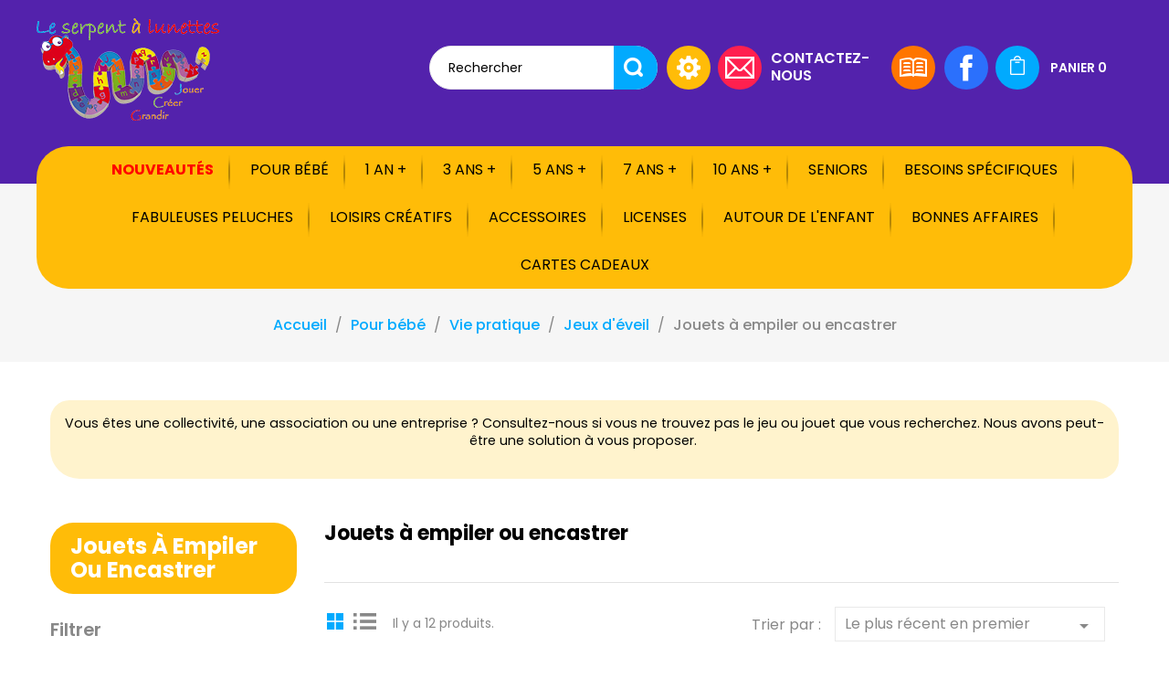

--- FILE ---
content_type: text/html; charset=utf-8
request_url: https://www.serpent-a-lunettes.com/825-jouets-a-empiler-ou-encastrer
body_size: 26212
content:
<!doctype html>
<html lang="fr">

  <head>
    
      
<meta charset="utf-8">


<meta http-equiv="x-ua-compatible" content="ie=edge">



  <title>Jouets à empiler ou encastrer</title>
  <meta name="description" content="">
  <meta name="keywords" content="">
        <link rel="canonical" href="https://www.serpent-a-lunettes.com/825-jouets-a-empiler-ou-encastrer">
  


<meta name="viewport" content="width=device-width, initial-scale=1">

<link href="//fonts.googleapis.com/css?family=Poppins:300,400,500,600,700" rel="stylesheet" type="text/css" media="all">

<link rel="icon" type="image/vnd.microsoft.icon" href="https://www.serpent-a-lunettes.com/img/favicon.ico?1618992705">
<link rel="shortcut icon" type="image/x-icon" href="https://www.serpent-a-lunettes.com/img/favicon.ico?1618992705">


    <link rel="stylesheet" href="https://www.serpent-a-lunettes.com/themes/serpent-a-lunettes/assets/cache/theme-bc019e230.css" type="text/css" media="all">




  
<script src='https://www.google.com/recaptcha/api.js' defer="defer"></script>



  <script type="text/javascript">
        var af_ajax = {"path":"https:\/\/www.serpent-a-lunettes.com\/module\/amazzingfilter\/ajax?ajax=1","token":"000e24ffb63bb8d50123c3d0889ccb0a"};
        var af_classes = {"load_font":1,"icon-filter":"icon-filter","u-times":"u-times","icon-eraser":"icon-eraser","icon-lock":"icon-lock","icon-unlock-alt":"icon-unlock-alt","icon-minus":"icon-minus","icon-plus":"icon-plus","icon-check":"icon-check","icon-save":"icon-save","js-product-miniature":"js-product-miniature","pagination":"pagination"};
        var af_ids = {"main":"main"};
        var af_is_modern = 1;
        var af_param_names = {"p":"page","n":"resultsPerPage"};
        var af_product_count_text = "";
        var af_product_list_class = "af-product-list";
        var af_sep = {"all":{"dec":",","tho":" ","range":" - ","replacements":{" ":"",",":"."}},"url":{"dec":".","tho":"","range":"-","replacements":[]}};
        var lineven_hcom = {"id":"92","name":"homecomments","is_test_mode":0,"ajax":{"id_guest":"6976306ba17a2","id_customer":0,"customer_token":"da39a3ee5e6b4b0d3255bfef95601890afd80709","guest_token":"ee342808518fe22e438552550cace8d981c54f21"},"urls":{"service_dispatcher_url":"https:\/\/www.serpent-a-lunettes.com\/module\/homecomments\/servicedispatcher","service_dispatcher_ssl_url":"https:\/\/www.serpent-a-lunettes.com\/module\/homecomments\/servicedispatcher","short_url":"modules\/homecomments\/","base_url":"\/modules\/homecomments\/","css_url":"\/modules\/homecomments\/views\/css\/","cart_url":"https:\/\/www.serpent-a-lunettes.com\/panier?action=show","order_url":"https:\/\/www.serpent-a-lunettes.com\/commande"}};
        var load_more = false;
        var m4_base_uri = "https:\/\/www.serpent-a-lunettes.com\/";
        var prestashop = {"cart":{"products":[],"totals":{"total":{"type":"total","label":"Total","amount":0,"value":"0,00\u00a0\u20ac"},"total_including_tax":{"type":"total","label":"Total TTC","amount":0,"value":"0,00\u00a0\u20ac"},"total_excluding_tax":{"type":"total","label":"Total HT :","amount":0,"value":"0,00\u00a0\u20ac"}},"subtotals":{"products":{"type":"products","label":"Sous-total","amount":0,"value":"0,00\u00a0\u20ac"},"discounts":null,"shipping":{"type":"shipping","label":"Livraison","amount":0,"value":""},"tax":null},"products_count":0,"summary_string":"0 articles","vouchers":{"allowed":1,"added":[]},"discounts":[],"minimalPurchase":0,"minimalPurchaseRequired":""},"currency":{"id":1,"name":"Euro","iso_code":"EUR","iso_code_num":"978","sign":"\u20ac"},"customer":{"lastname":null,"firstname":null,"email":null,"birthday":null,"newsletter":null,"newsletter_date_add":null,"optin":null,"website":null,"company":null,"siret":null,"ape":null,"is_logged":false,"gender":{"type":null,"name":null},"addresses":[]},"country":{"id_zone":"9","id_currency":"0","call_prefix":"33","iso_code":"FR","active":"1","contains_states":"1","need_identification_number":"0","need_zip_code":"1","zip_code_format":"NNNNN","display_tax_label":"1","name":"France","id":8},"language":{"name":"Fran\u00e7ais (French)","iso_code":"fr","locale":"fr-FR","language_code":"fr","active":"1","is_rtl":"0","date_format_lite":"d\/m\/Y","date_format_full":"d\/m\/Y H:i:s","id":1},"page":{"title":"","canonical":"https:\/\/www.serpent-a-lunettes.com\/825-jouets-a-empiler-ou-encastrer","meta":{"title":"Jouets \u00e0 empiler ou encastrer","description":"","keywords":"","robots":"index"},"page_name":"category","body_classes":{"lang-fr":true,"lang-rtl":false,"country-FR":true,"currency-EUR":true,"layout-left-column":true,"page-category":true,"tax-display-enabled":true,"page-customer-account":false,"category-id-825":true,"category-Jouets \u00e0 empiler ou encastrer":true,"category-id-parent-819":true,"category-depth-level-4":true},"admin_notifications":[],"password-policy":{"feedbacks":{"0":"Tr\u00e8s faible","1":"Faible","2":"Moyenne","3":"Fort","4":"Tr\u00e8s fort","Straight rows of keys are easy to guess":"Les suites de touches sur le clavier sont faciles \u00e0 deviner","Short keyboard patterns are easy to guess":"Les mod\u00e8les courts sur le clavier sont faciles \u00e0 deviner.","Use a longer keyboard pattern with more turns":"Utilisez une combinaison de touches plus longue et plus complexe.","Repeats like \"aaa\" are easy to guess":"Les r\u00e9p\u00e9titions (ex. : \"aaa\") sont faciles \u00e0 deviner.","Repeats like \"abcabcabc\" are only slightly harder to guess than \"abc\"":"Les r\u00e9p\u00e9titions (ex. : \"abcabcabc\") sont seulement un peu plus difficiles \u00e0 deviner que \"abc\".","Sequences like abc or 6543 are easy to guess":"Les s\u00e9quences (ex. : abc ou 6543) sont faciles \u00e0 deviner.","Recent years are easy to guess":"Les ann\u00e9es r\u00e9centes sont faciles \u00e0 deviner.","Dates are often easy to guess":"Les dates sont souvent faciles \u00e0 deviner.","This is a top-10 common password":"Ce mot de passe figure parmi les 10 mots de passe les plus courants.","This is a top-100 common password":"Ce mot de passe figure parmi les 100 mots de passe les plus courants.","This is a very common password":"Ceci est un mot de passe tr\u00e8s courant.","This is similar to a commonly used password":"Ce mot de passe est similaire \u00e0 un mot de passe couramment utilis\u00e9.","A word by itself is easy to guess":"Un mot seul est facile \u00e0 deviner.","Names and surnames by themselves are easy to guess":"Les noms et les surnoms seuls sont faciles \u00e0 deviner.","Common names and surnames are easy to guess":"Les noms et les pr\u00e9noms courants sont faciles \u00e0 deviner.","Use a few words, avoid common phrases":"Utilisez quelques mots, \u00e9vitez les phrases courantes.","No need for symbols, digits, or uppercase letters":"Pas besoin de symboles, de chiffres ou de majuscules.","Avoid repeated words and characters":"\u00c9viter de r\u00e9p\u00e9ter les mots et les caract\u00e8res.","Avoid sequences":"\u00c9viter les s\u00e9quences.","Avoid recent years":"\u00c9vitez les ann\u00e9es r\u00e9centes.","Avoid years that are associated with you":"\u00c9vitez les ann\u00e9es qui vous sont associ\u00e9es.","Avoid dates and years that are associated with you":"\u00c9vitez les dates et les ann\u00e9es qui vous sont associ\u00e9es.","Capitalization doesn't help very much":"Les majuscules ne sont pas tr\u00e8s utiles.","All-uppercase is almost as easy to guess as all-lowercase":"Un mot de passe tout en majuscules est presque aussi facile \u00e0 deviner qu'un mot de passe tout en minuscules.","Reversed words aren't much harder to guess":"Les mots invers\u00e9s ne sont pas beaucoup plus difficiles \u00e0 deviner.","Predictable substitutions like '@' instead of 'a' don't help very much":"Les substitutions pr\u00e9visibles comme '\"@\" au lieu de \"a\" n'aident pas beaucoup.","Add another word or two. Uncommon words are better.":"Ajoutez un autre mot ou deux. Pr\u00e9f\u00e9rez les mots peu courants."}}},"shop":{"name":"LE SERPENT A LUNETTES","logo":"https:\/\/www.serpent-a-lunettes.com\/img\/serpent-a-lunettes-logo-1618992696.jpg","stores_icon":"https:\/\/www.serpent-a-lunettes.com\/img\/logo_stores.png","favicon":"https:\/\/www.serpent-a-lunettes.com\/img\/favicon.ico"},"core_js_public_path":"\/themes\/","urls":{"base_url":"https:\/\/www.serpent-a-lunettes.com\/","current_url":"https:\/\/www.serpent-a-lunettes.com\/825-jouets-a-empiler-ou-encastrer","shop_domain_url":"https:\/\/www.serpent-a-lunettes.com","img_ps_url":"https:\/\/www.serpent-a-lunettes.com\/img\/","img_cat_url":"https:\/\/www.serpent-a-lunettes.com\/img\/c\/","img_lang_url":"https:\/\/www.serpent-a-lunettes.com\/img\/l\/","img_prod_url":"https:\/\/www.serpent-a-lunettes.com\/img\/p\/","img_manu_url":"https:\/\/www.serpent-a-lunettes.com\/img\/m\/","img_sup_url":"https:\/\/www.serpent-a-lunettes.com\/img\/su\/","img_ship_url":"https:\/\/www.serpent-a-lunettes.com\/img\/s\/","img_store_url":"https:\/\/www.serpent-a-lunettes.com\/img\/st\/","img_col_url":"https:\/\/www.serpent-a-lunettes.com\/img\/co\/","img_url":"https:\/\/www.serpent-a-lunettes.com\/themes\/PRS033\/assets\/img\/","css_url":"https:\/\/www.serpent-a-lunettes.com\/themes\/PRS033\/assets\/css\/","js_url":"https:\/\/www.serpent-a-lunettes.com\/themes\/PRS033\/assets\/js\/","pic_url":"https:\/\/www.serpent-a-lunettes.com\/upload\/","theme_assets":"https:\/\/www.serpent-a-lunettes.com\/themes\/PRS033\/assets\/","theme_dir":"https:\/\/www.serpent-a-lunettes.com\/themes\/serpent-a-lunettes\/","child_theme_assets":"https:\/\/www.serpent-a-lunettes.com\/themes\/serpent-a-lunettes\/assets\/","child_img_url":"https:\/\/www.serpent-a-lunettes.com\/themes\/serpent-a-lunettes\/assets\/img\/","child_css_url":"https:\/\/www.serpent-a-lunettes.com\/themes\/serpent-a-lunettes\/assets\/css\/","child_js_url":"https:\/\/www.serpent-a-lunettes.com\/themes\/serpent-a-lunettes\/assets\/js\/","pages":{"address":"https:\/\/www.serpent-a-lunettes.com\/adresse","addresses":"https:\/\/www.serpent-a-lunettes.com\/adresses","authentication":"https:\/\/www.serpent-a-lunettes.com\/connexion","manufacturer":"https:\/\/www.serpent-a-lunettes.com\/marques","cart":"https:\/\/www.serpent-a-lunettes.com\/panier","category":"https:\/\/www.serpent-a-lunettes.com\/index.php?controller=category","cms":"https:\/\/www.serpent-a-lunettes.com\/index.php?controller=cms","contact":"https:\/\/www.serpent-a-lunettes.com\/nous-contacter","discount":"https:\/\/www.serpent-a-lunettes.com\/reduction","guest_tracking":"https:\/\/www.serpent-a-lunettes.com\/suivi-commande-invite","history":"https:\/\/www.serpent-a-lunettes.com\/historique-commandes","identity":"https:\/\/www.serpent-a-lunettes.com\/identite","index":"https:\/\/www.serpent-a-lunettes.com\/","my_account":"https:\/\/www.serpent-a-lunettes.com\/mon-compte","order_confirmation":"https:\/\/www.serpent-a-lunettes.com\/confirmation-commande","order_detail":"https:\/\/www.serpent-a-lunettes.com\/index.php?controller=order-detail","order_follow":"https:\/\/www.serpent-a-lunettes.com\/suivi-commande","order":"https:\/\/www.serpent-a-lunettes.com\/commande","order_return":"https:\/\/www.serpent-a-lunettes.com\/index.php?controller=order-return","order_slip":"https:\/\/www.serpent-a-lunettes.com\/avoirs","pagenotfound":"https:\/\/www.serpent-a-lunettes.com\/page-introuvable","password":"https:\/\/www.serpent-a-lunettes.com\/recuperation-mot-de-passe","pdf_invoice":"https:\/\/www.serpent-a-lunettes.com\/index.php?controller=pdf-invoice","pdf_order_return":"https:\/\/www.serpent-a-lunettes.com\/index.php?controller=pdf-order-return","pdf_order_slip":"https:\/\/www.serpent-a-lunettes.com\/index.php?controller=pdf-order-slip","prices_drop":"https:\/\/www.serpent-a-lunettes.com\/promotions","product":"https:\/\/www.serpent-a-lunettes.com\/index.php?controller=product","registration":"https:\/\/www.serpent-a-lunettes.com\/index.php?controller=registration","search":"https:\/\/www.serpent-a-lunettes.com\/recherche","sitemap":"https:\/\/www.serpent-a-lunettes.com\/plan-du-site","stores":"https:\/\/www.serpent-a-lunettes.com\/magasins","supplier":"https:\/\/www.serpent-a-lunettes.com\/fournisseur","new_products":"https:\/\/www.serpent-a-lunettes.com\/nouveaux-produits","brands":"https:\/\/www.serpent-a-lunettes.com\/marques","register":"https:\/\/www.serpent-a-lunettes.com\/index.php?controller=registration","order_login":"https:\/\/www.serpent-a-lunettes.com\/commande?login=1"},"alternative_langs":[],"actions":{"logout":"https:\/\/www.serpent-a-lunettes.com\/?mylogout="},"no_picture_image":{"bySize":{"small_default":{"url":"https:\/\/www.serpent-a-lunettes.com\/img\/p\/fr-default-small_default.jpg","width":98,"height":122},"cart_default":{"url":"https:\/\/www.serpent-a-lunettes.com\/img\/p\/fr-default-cart_default.jpg","width":125,"height":156},"special_default":{"url":"https:\/\/www.serpent-a-lunettes.com\/img\/p\/fr-default-special_default.jpg","width":216,"height":275},"home_default":{"url":"https:\/\/www.serpent-a-lunettes.com\/img\/p\/fr-default-home_default.jpg","width":276,"height":345},"medium_default":{"url":"https:\/\/www.serpent-a-lunettes.com\/img\/p\/fr-default-medium_default.jpg","width":450,"height":562},"large_default":{"url":"https:\/\/www.serpent-a-lunettes.com\/img\/p\/fr-default-large_default.jpg","width":800,"height":1000}},"small":{"url":"https:\/\/www.serpent-a-lunettes.com\/img\/p\/fr-default-small_default.jpg","width":98,"height":122},"medium":{"url":"https:\/\/www.serpent-a-lunettes.com\/img\/p\/fr-default-home_default.jpg","width":276,"height":345},"large":{"url":"https:\/\/www.serpent-a-lunettes.com\/img\/p\/fr-default-large_default.jpg","width":800,"height":1000},"legend":""}},"configuration":{"display_taxes_label":true,"display_prices_tax_incl":true,"is_catalog":false,"show_prices":true,"opt_in":{"partner":false},"quantity_discount":{"type":"discount","label":"Remise sur prix unitaire"},"voucher_enabled":1,"return_enabled":0},"field_required":[],"breadcrumb":{"links":[{"title":"Accueil","url":"https:\/\/www.serpent-a-lunettes.com\/"},{"title":"Pour b\u00e9b\u00e9","url":"https:\/\/www.serpent-a-lunettes.com\/812-pour-bebe"},{"title":"Vie pratique","url":"https:\/\/www.serpent-a-lunettes.com\/93-vie-pratique"},{"title":"Jeux d'\u00e9veil","url":"https:\/\/www.serpent-a-lunettes.com\/819-jeux-d-eveil"},{"title":"Jouets \u00e0 empiler ou encastrer","url":"https:\/\/www.serpent-a-lunettes.com\/825-jouets-a-empiler-ou-encastrer"}],"count":5},"link":{"protocol_link":"https:\/\/","protocol_content":"https:\/\/"},"time":1769353323,"static_token":"000e24ffb63bb8d50123c3d0889ccb0a","token":"62effdab3a482f13d46ed96503aed6db","debug":false};
        var psr_icon_color = "#F19D76";
        var show_load_more_btn = true;
      </script>



  <style type="text/css">@media(max-width:767px){#amazzing_filter{position:fixed;opacity:0;}}@media(min-width:768px){body .compact-toggle{display:none;}}</style> 

<!-- MODULE Lineven Home Comments -->
	<style>
                    .lhcom_list_reviews .star_display_off, .star_display_off,
            .lhcom_list_reviews .star_display_on, .star_display_on,
            .lhcom_list_reviews .star_display_half, .star_display_half
            { float: left; width: 25px; height: 25px; overflow: hidden; margin-right: 1px;}
            .lhcom_list_reviews .star_display_off_by_16, .star_display_off_by_16,
            .lhcom_list_reviews .star_display_on_by_16, .star_display_on_by_16,
            .lhcom_list_reviews .star_display_half_by_16, .star_display_half_by_16
            { float: left; width: 17px; height: 17px; overflow: hidden; margin-right: 1px;}

            .lhcom_list_reviews .star_display_off_by_16,
            .star_display_off_by_16 { background: url(https://www.serpent-a-lunettes.com/modules/homecomments/views/img/rating/stars16.png) no-repeat 0 0 }
            .lhcom_list_reviews .star_display_on_by_16,
            .star_display_on_by_16 { background: url(https://www.serpent-a-lunettes.com/modules/homecomments/views/img/rating/stars16.png) no-repeat 0 -40px }
            .lhcom_list_reviews .star_display_half_by_16,
            .star_display_half_by_16 { background: url(https://www.serpent-a-lunettes.com/modules/homecomments/views/img/rating/stars16.png) no-repeat 0 -60px }
                            .lhcom_list_reviews .star_display_off,
                    .star_display_off { background: url(https://www.serpent-a-lunettes.com/modules/homecomments/views/img/rating/stars24.png) no-repeat 0 -4px }
                .lhcom_list_reviews .star_display_on,
                    .star_display_on { background: url(https://www.serpent-a-lunettes.com/modules/homecomments/views/img/rating/stars24.png) no-repeat 0 -64px }
                .lhcom_list_reviews .star_display_half,
                    .star_display_half { background: url(https://www.serpent-a-lunettes.com/modules/homecomments/views/img/rating/stars24.png) no-repeat 0 -96px }
                .average_star_position { margin-left: 20px;}
                        #lhcom_post_review .review_form .rating .star-rating,
            #lhcom_post_review .review_form .rating .star-rating a { background: url(https://www.serpent-a-lunettes.com/modules/homecomments/views/img/rating/stars16.png) no-repeat 0 0 }
            #lhcom_post_review .review_form .alternative_rating { background : url('https://www.serpent-a-lunettes.com/modules/homecomments/views/img/rating/stars16.png') repeat-x 0 0; }
            #lhcom_post_review .review_form .alternative_rating input:checked + label,
            #lhcom_post_review .review_form .alternative_rating :hover input:checked:hover + label {
                background : url('https://www.serpent-a-lunettes.com/modules/homecomments/views/img/rating/stars16.png') repeat-x 0 -40px; margin: 0; padding: 0;
            }
            #lhcom_post_review .review_form .alternative_rating:hover input:hover + label {
                background : url('https://www.serpent-a-lunettes.com/modules/homecomments/views/img/rating/stars16.png') repeat-x 0 -20px; margin: 0; padding: 0;
            }
        
   </style>
		    <!-- MODULE Lineven Home Comments -->

<script type="text/javascript">
    var nb_product_cart = "0";
</script>


    
  </head>

  <body id="category" class="lang-fr country-fr currency-eur layout-left-column page-category tax-display-enabled category-id-825 category-jouets-a-empiler-ou-encastrer category-id-parent-819 category-depth-level-4">

    
      
    

    <main>
      
              
      <header id="header">
        
           
  <div class="header-banner">
    
  </div>



  <nav class="header-nav">
    <div class="container">
        <div class="row">
              <div class="col-md-4 hidden-sm-down" id="_desktop_logo">
                <a href="https://www.serpent-a-lunettes.com/" class="header-logo">
                  <img class="logo img-responsive" src="https://www.serpent-a-lunettes.com/img/serpent-a-lunettes-logo-1618992696.jpg" alt="LE SERPENT A LUNETTES">
                </a>
              </div>
 
          <div class="hidden-sm-down col-md-8 right-nav">
                
                <!-- Block search module TOP -->
<div id="search_widget" class="search-widget" data-search-controller-url="//www.serpent-a-lunettes.com/recherche">
	<form method="get" action="//www.serpent-a-lunettes.com/recherche">
		<input type="hidden" name="controller" value="search">
		<input type="text" name="s" value="" placeholder="Rechercher" aria-label="Rechercher">
		<button type="submit">
			<i class="material-icons search">&#xE8B6;</i>
		</button>
	</form>
</div>
<!-- /Block search module TOP -->
<div id="_desktop_user_info">
  <div class="user-info">
     <div class="user-icon"></div>
   <ul class="userinfo-toggle">
          <li>
      <a
      href="https://www.serpent-a-lunettes.com/mon-compte"
      title="Log in to your customer account"
      rel="nofollow"
      >
      <!--<i class="material-icons">&#xE7FF;</i>-->
      <span class="hidden-sm-down">Connexion</span>
      </a>
      </li>
       </ul>
  </div>
</div>
<div id="header-right-text">
  <div class="header-right">
          <div class="header-call">
<ul class="header-link-inner"><li class="email-icon"><a href="/index.php?controller=contact" class="email-label">Contactez-nous</a></li>
</ul></div>
      </div>
</div>
<div class="header-catalog">
    <a class="catalog-icon" href="https://www.serpent-a-lunettes.com/modules/scpdfcatalog/export/catalogue-serpent-a-lunettes.pdf" title="Télécharger le catalogue du Serpent à Lunettes"></a>
</div>


  <div class="block-social">
    <ul>
              <li class="facebook"><a href="https://www.facebook.com/Serpentlunettes/" target="_blank">Facebook</a></li>
          </ul>
  </div>

<div id="_desktop_cart">
  <div class="blockcart cart-preview inactive" data-refresh-url="//www.serpent-a-lunettes.com/module/ps_shoppingcart/ajax">
    <div class="header">
      <a rel="nofollow" href="//www.serpent-a-lunettes.com/panier?action=show">
        <i class="material-icons shopping-cart">shopping_cart</i>
        <span class="hidden-sm-down">Panier</span>
        <span class="cart-products-count">0</span>
      </a>
    </div>
  </div>
</div>

          </div>
          <div class="hidden-md-up text-xs-center mobile">
            <div class="float-xs-left" id="menu-icon">
              <i class="material-icons d-inline">&#xE5D2;</i>
            </div>
             <div class="float-xs-right" id="_mobile_user_info"></div>
            <div class="float-xs-right" id="_mobile_cart"></div>
            <div class="top-logo" id="_mobile_logo"></div>
            <div class="clearfix"></div>
          </div>
        </div>
    </div>
  </nav>



  <div class="header-top">

    <div class="container">
       <div class="row">
       <div class="col-md-12 col-sm-12 position-static">
        <div class="row">
           

<div class="menu col-lg-12 col-md-12 js-top-menu position-static hidden-sm-down" id="_desktop_top_menu">
    
          <ul class="top-menu" id="top-menu" data-depth="0">
                    <li class="link" id="lnk-nouveautes">
                          <a
                class="dropdown-item"
                href="https://www.serpent-a-lunettes.com/nouveaux-produits" data-depth="0"
                              >
                                Nouveautés
              </a>
                          </li>
                    <li class="category" id="category-812">
                          <a
                class="dropdown-item"
                href="https://www.serpent-a-lunettes.com/812-pour-bebe" data-depth="0"
                              >
                                                                      <span class="float-xs-right hidden-md-up">
                    <span data-target="#top_sub_menu_74004" data-toggle="collapse" class="navbar-toggler collapse-icons">
                      <i class="material-icons add">&#xE313;</i>
                      <i class="material-icons remove">&#xE316;</i>
                    </span>
                  </span>
                                Pour bébé
              </a>
                            <div  class="popover sub-menu js-sub-menu collapse" id="top_sub_menu_74004">
                
          <ul class="top-menu"  data-depth="1">
                    <li class="category" id="category-818">
                          <a
                class="dropdown-item dropdown-submenu"
                href="https://www.serpent-a-lunettes.com/818-hochets-et-anneaux-de-dentition" data-depth="1"
                              >
                                Hochets et anneaux de dentition
              </a>
                          </li>
                    <li class="category" id="category-822">
                          <a
                class="dropdown-item dropdown-submenu"
                href="https://www.serpent-a-lunettes.com/822-poupees-peluches-et-doudous" data-depth="1"
                              >
                                                                      <span class="float-xs-right hidden-md-up">
                    <span data-target="#top_sub_menu_70063" data-toggle="collapse" class="navbar-toggler collapse-icons">
                      <i class="material-icons add">&#xE313;</i>
                      <i class="material-icons remove">&#xE316;</i>
                    </span>
                  </span>
                                Poupées, peluches et doudous
              </a>
                            <div  class="collapse" id="top_sub_menu_70063">
                
          <ul class="top-menu"  data-depth="2">
                    <li class="category" id="category-832">
                          <a
                class="dropdown-item"
                href="https://www.serpent-a-lunettes.com/832-poupees" data-depth="2"
                              >
                                Poupées
              </a>
                          </li>
                    <li class="category" id="category-833">
                          <a
                class="dropdown-item"
                href="https://www.serpent-a-lunettes.com/833-peluches" data-depth="2"
                              >
                                Peluches
              </a>
                          </li>
                    <li class="category" id="category-834">
                          <a
                class="dropdown-item"
                href="https://www.serpent-a-lunettes.com/834-doudous" data-depth="2"
                              >
                                Doudous
              </a>
                          </li>
              </ul>
    
                <div class="clear"></div>
        <div class="menu-bottom-banners">
                  </div>
              </div>
                          </li>
                    <li class="category" id="category-821">
                          <a
                class="dropdown-item dropdown-submenu"
                href="https://www.serpent-a-lunettes.com/821-mobiles-et-sons" data-depth="1"
                              >
                                                                      <span class="float-xs-right hidden-md-up">
                    <span data-target="#top_sub_menu_75339" data-toggle="collapse" class="navbar-toggler collapse-icons">
                      <i class="material-icons add">&#xE313;</i>
                      <i class="material-icons remove">&#xE316;</i>
                    </span>
                  </span>
                                Mobiles et sons
              </a>
                            <div  class="collapse" id="top_sub_menu_75339">
                
          <ul class="top-menu"  data-depth="2">
                    <li class="category" id="category-831">
                          <a
                class="dropdown-item"
                href="https://www.serpent-a-lunettes.com/831-boites-a-musique" data-depth="2"
                              >
                                Boîtes à musique
              </a>
                          </li>
              </ul>
    
                <div class="clear"></div>
        <div class="menu-bottom-banners">
                  </div>
              </div>
                          </li>
                    <li class="category" id="category-819">
                          <a
                class="dropdown-item dropdown-submenu"
                href="https://www.serpent-a-lunettes.com/819-jeux-d-eveil" data-depth="1"
                              >
                                                                      <span class="float-xs-right hidden-md-up">
                    <span data-target="#top_sub_menu_74011" data-toggle="collapse" class="navbar-toggler collapse-icons">
                      <i class="material-icons add">&#xE313;</i>
                      <i class="material-icons remove">&#xE316;</i>
                    </span>
                  </span>
                                Jeux d&#039;éveil
              </a>
                            <div  class="collapse" id="top_sub_menu_74011">
                
          <ul class="top-menu"  data-depth="2">
                    <li class="category current " id="category-825">
                          <a
                class="dropdown-item"
                href="https://www.serpent-a-lunettes.com/825-jouets-a-empiler-ou-encastrer" data-depth="2"
                              >
                                Jouets à empiler ou encastrer
              </a>
                          </li>
                    <li class="category" id="category-826">
                          <a
                class="dropdown-item"
                href="https://www.serpent-a-lunettes.com/826-jouets-de-motricite" data-depth="2"
                              >
                                Jouets de motricité
              </a>
                          </li>
                    <li class="category" id="category-827">
                          <a
                class="dropdown-item"
                href="https://www.serpent-a-lunettes.com/827-mobiles-et-articles-danseurs" data-depth="2"
                              >
                                Mobiles et articles danseurs
              </a>
                          </li>
                    <li class="category" id="category-828">
                          <a
                class="dropdown-item"
                href="https://www.serpent-a-lunettes.com/828-tapis-de-jeu" data-depth="2"
                              >
                                Tapis de jeu
              </a>
                          </li>
                    <li class="category" id="category-829">
                          <a
                class="dropdown-item"
                href="https://www.serpent-a-lunettes.com/829-voir-toucher-ecouter" data-depth="2"
                              >
                                Voir, toucher, écouter
              </a>
                          </li>
                    <li class="category" id="category-1031">
                          <a
                class="dropdown-item"
                href="https://www.serpent-a-lunettes.com/1031-eveil-aquatique" data-depth="2"
                              >
                                Eveil aquatique
              </a>
                          </li>
              </ul>
    
                <div class="clear"></div>
        <div class="menu-bottom-banners">
                  </div>
              </div>
                          </li>
                    <li class="category" id="category-820">
                          <a
                class="dropdown-item dropdown-submenu"
                href="https://www.serpent-a-lunettes.com/820-jeux-d-imitation" data-depth="1"
                              >
                                                                      <span class="float-xs-right hidden-md-up">
                    <span data-target="#top_sub_menu_26270" data-toggle="collapse" class="navbar-toggler collapse-icons">
                      <i class="material-icons add">&#xE313;</i>
                      <i class="material-icons remove">&#xE316;</i>
                    </span>
                  </span>
                                Jeux d&#039;imitation
              </a>
                            <div  class="collapse" id="top_sub_menu_26270">
                
          <ul class="top-menu"  data-depth="2">
                    <li class="category" id="category-830">
                          <a
                class="dropdown-item"
                href="https://www.serpent-a-lunettes.com/830-pantins-marionnettes-et-theatre" data-depth="2"
                              >
                                Pantins, marionnettes et théâtre
              </a>
                          </li>
                    <li class="category" id="category-1106">
                          <a
                class="dropdown-item"
                href="https://www.serpent-a-lunettes.com/1106-docteurs-et-veterinaires" data-depth="2"
                              >
                                Docteurs et vétérinaires
              </a>
                          </li>
                    <li class="category" id="category-1107">
                          <a
                class="dropdown-item"
                href="https://www.serpent-a-lunettes.com/1107-la-ferme" data-depth="2"
                              >
                                La ferme
              </a>
                          </li>
              </ul>
    
                <div class="clear"></div>
        <div class="menu-bottom-banners">
                  </div>
              </div>
                          </li>
                    <li class="category" id="category-1085">
                          <a
                class="dropdown-item dropdown-submenu"
                href="https://www.serpent-a-lunettes.com/1085-activites-montessori" data-depth="1"
                              >
                                Activités Montessori
              </a>
                          </li>
              </ul>
    
                <div class="clear"></div>
        <div class="menu-bottom-banners">
                  </div>
              </div>
                          </li>
                    <li class="category" id="category-813">
                          <a
                class="dropdown-item"
                href="https://www.serpent-a-lunettes.com/813-1-an-" data-depth="0"
                              >
                                                                      <span class="float-xs-right hidden-md-up">
                    <span data-target="#top_sub_menu_9842" data-toggle="collapse" class="navbar-toggler collapse-icons">
                      <i class="material-icons add">&#xE313;</i>
                      <i class="material-icons remove">&#xE316;</i>
                    </span>
                  </span>
                                1 an +
              </a>
                            <div  class="popover sub-menu js-sub-menu collapse" id="top_sub_menu_9842">
                
          <ul class="top-menu"  data-depth="1">
                    <li class="category" id="category-835">
                          <a
                class="dropdown-item dropdown-submenu"
                href="https://www.serpent-a-lunettes.com/835-jeux-de-construction" data-depth="1"
                              >
                                                                      <span class="float-xs-right hidden-md-up">
                    <span data-target="#top_sub_menu_86642" data-toggle="collapse" class="navbar-toggler collapse-icons">
                      <i class="material-icons add">&#xE313;</i>
                      <i class="material-icons remove">&#xE316;</i>
                    </span>
                  </span>
                                Jeux de construction
              </a>
                            <div  class="collapse" id="top_sub_menu_86642">
                
          <ul class="top-menu"  data-depth="2">
                    <li class="category" id="category-836">
                          <a
                class="dropdown-item"
                href="https://www.serpent-a-lunettes.com/836-blocs-de-construction" data-depth="2"
                              >
                                Blocs de construction
              </a>
                          </li>
                    <li class="category" id="category-837">
                          <a
                class="dropdown-item"
                href="https://www.serpent-a-lunettes.com/837-circuits-et-vehicules" data-depth="2"
                              >
                                Circuits et véhicules
              </a>
                          </li>
              </ul>
    
                <div class="clear"></div>
        <div class="menu-bottom-banners">
                  </div>
              </div>
                          </li>
                    <li class="category" id="category-838">
                          <a
                class="dropdown-item dropdown-submenu"
                href="https://www.serpent-a-lunettes.com/838-jeux-de-plein-air" data-depth="1"
                              >
                                                                      <span class="float-xs-right hidden-md-up">
                    <span data-target="#top_sub_menu_57866" data-toggle="collapse" class="navbar-toggler collapse-icons">
                      <i class="material-icons add">&#xE313;</i>
                      <i class="material-icons remove">&#xE316;</i>
                    </span>
                  </span>
                                Jeux de plein-air
              </a>
                            <div  class="collapse" id="top_sub_menu_57866">
                
          <ul class="top-menu"  data-depth="2">
                    <li class="category" id="category-1077">
                          <a
                class="dropdown-item"
                href="https://www.serpent-a-lunettes.com/1077-draisiennes-trottinettes-et-tricycles" data-depth="2"
                              >
                                Draisiennes, trottinettes et tricycles
              </a>
                          </li>
                    <li class="category" id="category-839">
                          <a
                class="dropdown-item"
                href="https://www.serpent-a-lunettes.com/839-balancoires-et-portiques" data-depth="2"
                              >
                                Balançoires et portiques
              </a>
                          </li>
                    <li class="category" id="category-840">
                          <a
                class="dropdown-item"
                href="https://www.serpent-a-lunettes.com/840-animaux-sauteurs" data-depth="2"
                              >
                                Animaux sauteurs
              </a>
                          </li>
                    <li class="category" id="category-841">
                          <a
                class="dropdown-item"
                href="https://www.serpent-a-lunettes.com/841-voitures-et-chariots" data-depth="2"
                              >
                                Voitures et chariots
              </a>
                          </li>
                    <li class="category" id="category-842">
                          <a
                class="dropdown-item"
                href="https://www.serpent-a-lunettes.com/842-jouets-de-plage" data-depth="2"
                              >
                                Jouets de plage
              </a>
                          </li>
                    <li class="category" id="category-1098">
                          <a
                class="dropdown-item"
                href="https://www.serpent-a-lunettes.com/1098-maisons-tentes-et-cabanes" data-depth="2"
                              >
                                Maisons, tentes et cabanes
              </a>
                          </li>
              </ul>
    
                <div class="clear"></div>
        <div class="menu-bottom-banners">
                  </div>
              </div>
                          </li>
                    <li class="category" id="category-1082">
                          <a
                class="dropdown-item dropdown-submenu"
                href="https://www.serpent-a-lunettes.com/1082-sport" data-depth="1"
                              >
                                Sport
              </a>
                          </li>
                    <li class="category" id="category-843">
                          <a
                class="dropdown-item dropdown-submenu"
                href="https://www.serpent-a-lunettes.com/843-jeux-d-eveil" data-depth="1"
                              >
                                                                      <span class="float-xs-right hidden-md-up">
                    <span data-target="#top_sub_menu_51403" data-toggle="collapse" class="navbar-toggler collapse-icons">
                      <i class="material-icons add">&#xE313;</i>
                      <i class="material-icons remove">&#xE316;</i>
                    </span>
                  </span>
                                Jeux d&#039;éveil
              </a>
                            <div  class="collapse" id="top_sub_menu_51403">
                
          <ul class="top-menu"  data-depth="2">
                    <li class="category" id="category-845">
                          <a
                class="dropdown-item"
                href="https://www.serpent-a-lunettes.com/845-chariots-de-marche" data-depth="2"
                              >
                                Chariots de marche
              </a>
                          </li>
                    <li class="category" id="category-846">
                          <a
                class="dropdown-item"
                href="https://www.serpent-a-lunettes.com/846-jouets-a-assembler" data-depth="2"
                              >
                                Jouets à assembler
              </a>
                          </li>
                    <li class="category" id="category-847">
                          <a
                class="dropdown-item"
                href="https://www.serpent-a-lunettes.com/847-jouets-a-bascule" data-depth="2"
                              >
                                Jouets à bascule
              </a>
                          </li>
                    <li class="category" id="category-848">
                          <a
                class="dropdown-item"
                href="https://www.serpent-a-lunettes.com/848-jouets-a-empiler-ou-encastrer" data-depth="2"
                              >
                                Jouets à empiler ou encastrer
              </a>
                          </li>
                    <li class="category" id="category-849">
                          <a
                class="dropdown-item"
                href="https://www.serpent-a-lunettes.com/849-jouets-a-marteler" data-depth="2"
                              >
                                Jouets à marteler
              </a>
                          </li>
                    <li class="category" id="category-850">
                          <a
                class="dropdown-item"
                href="https://www.serpent-a-lunettes.com/850-jouets-a-tirer-et-pousser" data-depth="2"
                              >
                                Jouets à tirer et pousser
              </a>
                          </li>
                    <li class="category" id="category-851">
                          <a
                class="dropdown-item"
                href="https://www.serpent-a-lunettes.com/851-jouets-de-motricite" data-depth="2"
                              >
                                Jouets de motricité
              </a>
                          </li>
                    <li class="category" id="category-852">
                          <a
                class="dropdown-item"
                href="https://www.serpent-a-lunettes.com/852-porteurs-et-trotteurs" data-depth="2"
                              >
                                Porteurs et trotteurs
              </a>
                          </li>
                    <li class="category" id="category-853">
                          <a
                class="dropdown-item"
                href="https://www.serpent-a-lunettes.com/853-puzzles" data-depth="2"
                              >
                                Puzzles
              </a>
                          </li>
                    <li class="category" id="category-854">
                          <a
                class="dropdown-item"
                href="https://www.serpent-a-lunettes.com/854-toupies" data-depth="2"
                              >
                                Toupies
              </a>
                          </li>
                    <li class="category" id="category-1032">
                          <a
                class="dropdown-item"
                href="https://www.serpent-a-lunettes.com/1032-eveil-aquatique" data-depth="2"
                              >
                                Eveil aquatique
              </a>
                          </li>
                    <li class="category" id="category-1079">
                          <a
                class="dropdown-item"
                href="https://www.serpent-a-lunettes.com/1079-elements-muraux-et-a-poser" data-depth="2"
                              >
                                Eléments muraux et à poser
              </a>
                          </li>
              </ul>
    
                <div class="clear"></div>
        <div class="menu-bottom-banners">
                  </div>
              </div>
                          </li>
                    <li class="category" id="category-855">
                          <a
                class="dropdown-item dropdown-submenu"
                href="https://www.serpent-a-lunettes.com/855-jeux-d-imitation" data-depth="1"
                              >
                                                                      <span class="float-xs-right hidden-md-up">
                    <span data-target="#top_sub_menu_56718" data-toggle="collapse" class="navbar-toggler collapse-icons">
                      <i class="material-icons add">&#xE313;</i>
                      <i class="material-icons remove">&#xE316;</i>
                    </span>
                  </span>
                                Jeux d&#039;imitation
              </a>
                            <div  class="collapse" id="top_sub_menu_56718">
                
          <ul class="top-menu"  data-depth="2">
                    <li class="category" id="category-856">
                          <a
                class="dropdown-item"
                href="https://www.serpent-a-lunettes.com/856-au-volant" data-depth="2"
                              >
                                Au volant
              </a>
                          </li>
                    <li class="category" id="category-857">
                          <a
                class="dropdown-item"
                href="https://www.serpent-a-lunettes.com/857-costumes-et-deguisements" data-depth="2"
                              >
                                Costumes et déguisements
              </a>
                          </li>
                    <li class="category" id="category-858">
                          <a
                class="dropdown-item"
                href="https://www.serpent-a-lunettes.com/858-pantins-marionnettes-et-theatre" data-depth="2"
                              >
                                Pantins, marionnettes et théâtre
              </a>
                          </li>
                    <li class="category" id="category-1101">
                          <a
                class="dropdown-item"
                href="https://www.serpent-a-lunettes.com/1101-comme-les-grands" data-depth="2"
                              >
                                Comme les grands
              </a>
                          </li>
                    <li class="category" id="category-1092">
                          <a
                class="dropdown-item"
                href="https://www.serpent-a-lunettes.com/1092-a-l-ecole" data-depth="2"
                              >
                                A l&#039;école
              </a>
                          </li>
                    <li class="category" id="category-859">
                          <a
                class="dropdown-item"
                href="https://www.serpent-a-lunettes.com/859-la-ferme" data-depth="2"
                              >
                                La ferme
              </a>
                          </li>
                    <li class="category" id="category-860">
                          <a
                class="dropdown-item"
                href="https://www.serpent-a-lunettes.com/860-zoo-arches-et-creches" data-depth="2"
                              >
                                Zoo, arches et crèches
              </a>
                          </li>
                    <li class="category" id="category-861">
                          <a
                class="dropdown-item"
                href="https://www.serpent-a-lunettes.com/861-creatures-imaginaires" data-depth="2"
                              >
                                Créatures imaginaires
              </a>
                          </li>
                    <li class="category" id="category-1102">
                          <a
                class="dropdown-item"
                href="https://www.serpent-a-lunettes.com/1102-chez-le-medecin" data-depth="2"
                              >
                                Chez le médecin
              </a>
                          </li>
                    <li class="category" id="category-1103">
                          <a
                class="dropdown-item"
                href="https://www.serpent-a-lunettes.com/1103-a-table-" data-depth="2"
                              >
                                A table !
              </a>
                          </li>
                    <li class="category" id="category-1105">
                          <a
                class="dropdown-item"
                href="https://www.serpent-a-lunettes.com/1105-bricolage" data-depth="2"
                              >
                                Bricolage
              </a>
                          </li>
                    <li class="category" id="category-1114">
                          <a
                class="dropdown-item"
                href="https://www.serpent-a-lunettes.com/1114-pompiers" data-depth="2"
                              >
                                Pompiers
              </a>
                          </li>
                    <li class="category" id="category-1170">
                          <a
                class="dropdown-item"
                href="https://www.serpent-a-lunettes.com/1170-univers" data-depth="2"
                              >
                                Univers
              </a>
                          </li>
                    <li class="category" id="category-1171">
                          <a
                class="dropdown-item"
                href="https://www.serpent-a-lunettes.com/1171-animaux" data-depth="2"
                              >
                                Animaux
              </a>
                          </li>
                    <li class="category" id="category-1172">
                          <a
                class="dropdown-item"
                href="https://www.serpent-a-lunettes.com/1172-les-metiers" data-depth="2"
                              >
                                Les métiers
              </a>
                          </li>
                    <li class="category" id="category-1194">
                          <a
                class="dropdown-item"
                href="https://www.serpent-a-lunettes.com/1194-au-jardin" data-depth="2"
                              >
                                Au jardin
              </a>
                          </li>
              </ul>
    
                <div class="clear"></div>
        <div class="menu-bottom-banners">
                  </div>
              </div>
                          </li>
                    <li class="category" id="category-862">
                          <a
                class="dropdown-item dropdown-submenu"
                href="https://www.serpent-a-lunettes.com/862-jeux-educatifs-et-de-creation" data-depth="1"
                              >
                                                                      <span class="float-xs-right hidden-md-up">
                    <span data-target="#top_sub_menu_41185" data-toggle="collapse" class="navbar-toggler collapse-icons">
                      <i class="material-icons add">&#xE313;</i>
                      <i class="material-icons remove">&#xE316;</i>
                    </span>
                  </span>
                                Jeux éducatifs et de création
              </a>
                            <div  class="collapse" id="top_sub_menu_41185">
                
          <ul class="top-menu"  data-depth="2">
                    <li class="category" id="category-863">
                          <a
                class="dropdown-item"
                href="https://www.serpent-a-lunettes.com/863-parler-lire-ecrire-compter" data-depth="2"
                              >
                                Parler, lire, écrire, compter
              </a>
                          </li>
                    <li class="category" id="category-864">
                          <a
                class="dropdown-item"
                href="https://www.serpent-a-lunettes.com/864-des-formes-et-des-couleurs" data-depth="2"
                              >
                                Des formes et des couleurs
              </a>
                          </li>
                    <li class="category" id="category-1109">
                          <a
                class="dropdown-item"
                href="https://www.serpent-a-lunettes.com/1109-voir-toucher-ecouter" data-depth="2"
                              >
                                Voir, toucher, écouter
              </a>
                          </li>
                    <li class="category" id="category-865">
                          <a
                class="dropdown-item"
                href="https://www.serpent-a-lunettes.com/865-loisirs-creatifs-construction-science-et-nature" data-depth="2"
                              >
                                Loisirs créatifs, construction, science et nature
              </a>
                          </li>
                    <li class="category" id="category-866">
                          <a
                class="dropdown-item"
                href="https://www.serpent-a-lunettes.com/866-musique-et-sons" data-depth="2"
                              >
                                                                      <span class="float-xs-right hidden-md-up">
                    <span data-target="#top_sub_menu_75447" data-toggle="collapse" class="navbar-toggler collapse-icons">
                      <i class="material-icons add">&#xE313;</i>
                      <i class="material-icons remove">&#xE316;</i>
                    </span>
                  </span>
                                Musique et sons
              </a>
                            <div  class="collapse" id="top_sub_menu_75447">
                
          <ul class="top-menu"  data-depth="3">
                    <li class="category" id="category-867">
                          <a
                class="dropdown-item"
                href="https://www.serpent-a-lunettes.com/867-instruments-de-musique" data-depth="3"
                              >
                                Instruments de musique
              </a>
                          </li>
                    <li class="category" id="category-868">
                          <a
                class="dropdown-item"
                href="https://www.serpent-a-lunettes.com/868-boites-a-musique" data-depth="3"
                              >
                                Boîtes à musique
              </a>
                          </li>
                    <li class="category" id="category-1035">
                          <a
                class="dropdown-item"
                href="https://www.serpent-a-lunettes.com/1035-experiences-sonores" data-depth="3"
                              >
                                Expériences sonores
              </a>
                          </li>
              </ul>
    
                <div class="clear"></div>
        <div class="menu-bottom-banners">
                  </div>
              </div>
                          </li>
              </ul>
    
                <div class="clear"></div>
        <div class="menu-bottom-banners">
                  </div>
              </div>
                          </li>
                    <li class="category" id="category-1028">
                          <a
                class="dropdown-item dropdown-submenu"
                href="https://www.serpent-a-lunettes.com/1028-poupees-et-peluches" data-depth="1"
                              >
                                                                      <span class="float-xs-right hidden-md-up">
                    <span data-target="#top_sub_menu_57234" data-toggle="collapse" class="navbar-toggler collapse-icons">
                      <i class="material-icons add">&#xE313;</i>
                      <i class="material-icons remove">&#xE316;</i>
                    </span>
                  </span>
                                Poupées et peluches
              </a>
                            <div  class="collapse" id="top_sub_menu_57234">
                
          <ul class="top-menu"  data-depth="2">
                    <li class="category" id="category-1110">
                          <a
                class="dropdown-item"
                href="https://www.serpent-a-lunettes.com/1110-maisons-de-poupee" data-depth="2"
                              >
                                Maisons de poupée
              </a>
                          </li>
              </ul>
    
                <div class="clear"></div>
        <div class="menu-bottom-banners">
                  </div>
              </div>
                          </li>
                    <li class="category" id="category-1029">
                          <a
                class="dropdown-item dropdown-submenu"
                href="https://www.serpent-a-lunettes.com/1029-jeux-de-societe" data-depth="1"
                              >
                                Jeux de société
              </a>
                          </li>
                    <li class="category" id="category-1108">
                          <a
                class="dropdown-item dropdown-submenu"
                href="https://www.serpent-a-lunettes.com/1108-jeux-et-outils-relationnels" data-depth="1"
                              >
                                Jeux et outils relationnels
              </a>
                          </li>
                    <li class="category" id="category-1044">
                          <a
                class="dropdown-item dropdown-submenu"
                href="https://www.serpent-a-lunettes.com/1044-activites-montessori" data-depth="1"
                              >
                                                                      <span class="float-xs-right hidden-md-up">
                    <span data-target="#top_sub_menu_35680" data-toggle="collapse" class="navbar-toggler collapse-icons">
                      <i class="material-icons add">&#xE313;</i>
                      <i class="material-icons remove">&#xE316;</i>
                    </span>
                  </span>
                                Activités Montessori
              </a>
                            <div  class="collapse" id="top_sub_menu_35680">
                
          <ul class="top-menu"  data-depth="2">
                    <li class="category" id="category-1045">
                          <a
                class="dropdown-item"
                href="https://www.serpent-a-lunettes.com/1045-vie-pratique" data-depth="2"
                              >
                                Vie pratique
              </a>
                          </li>
                    <li class="category" id="category-1072">
                          <a
                class="dropdown-item"
                href="https://www.serpent-a-lunettes.com/1072-developpement-cognitif" data-depth="2"
                              >
                                Développement cognitif
              </a>
                          </li>
                    <li class="category" id="category-1073">
                          <a
                class="dropdown-item"
                href="https://www.serpent-a-lunettes.com/1073-developpement-moteur" data-depth="2"
                              >
                                Développement moteur
              </a>
                          </li>
              </ul>
    
                <div class="clear"></div>
        <div class="menu-bottom-banners">
                  </div>
              </div>
                          </li>
              </ul>
    
                <div class="clear"></div>
        <div class="menu-bottom-banners">
                  </div>
              </div>
                          </li>
                    <li class="category" id="category-814">
                          <a
                class="dropdown-item"
                href="https://www.serpent-a-lunettes.com/814-3-ans-" data-depth="0"
                              >
                                                                      <span class="float-xs-right hidden-md-up">
                    <span data-target="#top_sub_menu_57443" data-toggle="collapse" class="navbar-toggler collapse-icons">
                      <i class="material-icons add">&#xE313;</i>
                      <i class="material-icons remove">&#xE316;</i>
                    </span>
                  </span>
                                3 ans +
              </a>
                            <div  class="popover sub-menu js-sub-menu collapse" id="top_sub_menu_57443">
                
          <ul class="top-menu"  data-depth="1">
                    <li class="category" id="category-869">
                          <a
                class="dropdown-item dropdown-submenu"
                href="https://www.serpent-a-lunettes.com/869-jeux-de-construction" data-depth="1"
                              >
                                                                      <span class="float-xs-right hidden-md-up">
                    <span data-target="#top_sub_menu_98078" data-toggle="collapse" class="navbar-toggler collapse-icons">
                      <i class="material-icons add">&#xE313;</i>
                      <i class="material-icons remove">&#xE316;</i>
                    </span>
                  </span>
                                Jeux de construction
              </a>
                            <div  class="collapse" id="top_sub_menu_98078">
                
          <ul class="top-menu"  data-depth="2">
                    <li class="category" id="category-870">
                          <a
                class="dropdown-item"
                href="https://www.serpent-a-lunettes.com/870-circuits-et-vehicules" data-depth="2"
                              >
                                Circuits et véhicules
              </a>
                          </li>
                    <li class="category" id="category-871">
                          <a
                class="dropdown-item"
                href="https://www.serpent-a-lunettes.com/871-jouets-a-assembler" data-depth="2"
                              >
                                Jouets à assembler
              </a>
                          </li>
              </ul>
    
                <div class="clear"></div>
        <div class="menu-bottom-banners">
                  </div>
              </div>
                          </li>
                    <li class="category" id="category-872">
                          <a
                class="dropdown-item dropdown-submenu"
                href="https://www.serpent-a-lunettes.com/872-jeux-de-plein-air" data-depth="1"
                              >
                                                                      <span class="float-xs-right hidden-md-up">
                    <span data-target="#top_sub_menu_7510" data-toggle="collapse" class="navbar-toggler collapse-icons">
                      <i class="material-icons add">&#xE313;</i>
                      <i class="material-icons remove">&#xE316;</i>
                    </span>
                  </span>
                                Jeux de plein air
              </a>
                            <div  class="collapse" id="top_sub_menu_7510">
                
          <ul class="top-menu"  data-depth="2">
                    <li class="category" id="category-873">
                          <a
                class="dropdown-item"
                href="https://www.serpent-a-lunettes.com/873-maisonnettes-balancoires-et-portiques" data-depth="2"
                              >
                                Maisonnettes, balançoires et portiques
              </a>
                          </li>
                    <li class="category" id="category-874">
                          <a
                class="dropdown-item"
                href="https://www.serpent-a-lunettes.com/874-cerfs-volants-raquettes" data-depth="2"
                              >
                                Cerfs-volants, raquettes...
              </a>
                          </li>
                    <li class="category" id="category-875">
                          <a
                class="dropdown-item"
                href="https://www.serpent-a-lunettes.com/875-voitures-et-chariots" data-depth="2"
                              >
                                Voitures et chariots
              </a>
                          </li>
                    <li class="category" id="category-876">
                          <a
                class="dropdown-item"
                href="https://www.serpent-a-lunettes.com/876-echasses" data-depth="2"
                              >
                                Echasses
              </a>
                          </li>
                    <li class="category" id="category-877">
                          <a
                class="dropdown-item"
                href="https://www.serpent-a-lunettes.com/877-draisiennes-et-tricycles" data-depth="2"
                              >
                                Draisiennes et tricycles
              </a>
                          </li>
                    <li class="category" id="category-878">
                          <a
                class="dropdown-item"
                href="https://www.serpent-a-lunettes.com/878-jardinage" data-depth="2"
                              >
                                Jardinage
              </a>
                          </li>
                    <li class="category" id="category-879">
                          <a
                class="dropdown-item"
                href="https://www.serpent-a-lunettes.com/879-jeux-d-adresse" data-depth="2"
                              >
                                Jeux d&#039;adresse
              </a>
                          </li>
                    <li class="category" id="category-880">
                          <a
                class="dropdown-item"
                href="https://www.serpent-a-lunettes.com/880-jeux-de-boule-et-de-quilles" data-depth="2"
                              >
                                Jeux de boule et de quilles
              </a>
                          </li>
                    <li class="category" id="category-881">
                          <a
                class="dropdown-item"
                href="https://www.serpent-a-lunettes.com/881-jeux-de-plage" data-depth="2"
                              >
                                Jeux de plage
              </a>
                          </li>
                    <li class="category" id="category-882">
                          <a
                class="dropdown-item"
                href="https://www.serpent-a-lunettes.com/882-jeux-de-societe" data-depth="2"
                              >
                                Jeux de société
              </a>
                          </li>
                    <li class="category" id="category-883">
                          <a
                class="dropdown-item"
                href="https://www.serpent-a-lunettes.com/883-sport" data-depth="2"
                              >
                                Sport
              </a>
                          </li>
                    <li class="category" id="category-884">
                          <a
                class="dropdown-item"
                href="https://www.serpent-a-lunettes.com/884-trampolines" data-depth="2"
                              >
                                Trampolines
              </a>
                          </li>
                    <li class="category" id="category-885">
                          <a
                class="dropdown-item"
                href="https://www.serpent-a-lunettes.com/885-trottinettes-skateboards" data-depth="2"
                              >
                                Trottinettes, skateboards…
              </a>
                          </li>
                    <li class="category" id="category-1041">
                          <a
                class="dropdown-item"
                href="https://www.serpent-a-lunettes.com/1041-jeux-aquatiques" data-depth="2"
                              >
                                Jeux aquatiques
              </a>
                          </li>
                    <li class="category" id="category-1084">
                          <a
                class="dropdown-item"
                href="https://www.serpent-a-lunettes.com/1084-animaux-sauteurs" data-depth="2"
                              >
                                Animaux sauteurs
              </a>
                          </li>
                    <li class="category" id="category-1145">
                          <a
                class="dropdown-item"
                href="https://www.serpent-a-lunettes.com/1145-cuisine" data-depth="2"
                              >
                                Cuisine
              </a>
                          </li>
              </ul>
    
                <div class="clear"></div>
        <div class="menu-bottom-banners">
                  </div>
              </div>
                          </li>
                    <li class="category" id="category-886">
                          <a
                class="dropdown-item dropdown-submenu"
                href="https://www.serpent-a-lunettes.com/886-jeux-de-societe" data-depth="1"
                              >
                                                                      <span class="float-xs-right hidden-md-up">
                    <span data-target="#top_sub_menu_85535" data-toggle="collapse" class="navbar-toggler collapse-icons">
                      <i class="material-icons add">&#xE313;</i>
                      <i class="material-icons remove">&#xE316;</i>
                    </span>
                  </span>
                                Jeux de société
              </a>
                            <div  class="collapse" id="top_sub_menu_85535">
                
          <ul class="top-menu"  data-depth="2">
                    <li class="category" id="category-887">
                          <a
                class="dropdown-item"
                href="https://www.serpent-a-lunettes.com/887-pour-2" data-depth="2"
                              >
                                Pour 2
              </a>
                          </li>
                    <li class="category" id="category-888">
                          <a
                class="dropdown-item"
                href="https://www.serpent-a-lunettes.com/888-pour-2-et-plus" data-depth="2"
                              >
                                Pour 2 et plus
              </a>
                          </li>
                    <li class="category" id="category-889">
                          <a
                class="dropdown-item"
                href="https://www.serpent-a-lunettes.com/889-pour-3-et-plus" data-depth="2"
                              >
                                Pour 3 et plus
              </a>
                          </li>
                    <li class="category" id="category-890">
                          <a
                class="dropdown-item"
                href="https://www.serpent-a-lunettes.com/890-billards-baby-foot" data-depth="2"
                              >
                                Billards, baby-foot...
              </a>
                          </li>
                    <li class="category" id="category-995">
                          <a
                class="dropdown-item"
                href="https://www.serpent-a-lunettes.com/995-solitaires-et-casse-tetes" data-depth="2"
                              >
                                Solitaires et casse-têtes
              </a>
                          </li>
              </ul>
    
                <div class="clear"></div>
        <div class="menu-bottom-banners">
                  </div>
              </div>
                          </li>
                    <li class="category" id="category-891">
                          <a
                class="dropdown-item dropdown-submenu"
                href="https://www.serpent-a-lunettes.com/891-jeux-d-eveil" data-depth="1"
                              >
                                                                      <span class="float-xs-right hidden-md-up">
                    <span data-target="#top_sub_menu_60932" data-toggle="collapse" class="navbar-toggler collapse-icons">
                      <i class="material-icons add">&#xE313;</i>
                      <i class="material-icons remove">&#xE316;</i>
                    </span>
                  </span>
                                Jeux d&#039;éveil
              </a>
                            <div  class="collapse" id="top_sub_menu_60932">
                
          <ul class="top-menu"  data-depth="2">
                    <li class="category" id="category-892">
                          <a
                class="dropdown-item"
                href="https://www.serpent-a-lunettes.com/892-jeux-a-enfiler" data-depth="2"
                              >
                                Jeux à enfiler
              </a>
                          </li>
                    <li class="category" id="category-894">
                          <a
                class="dropdown-item"
                href="https://www.serpent-a-lunettes.com/894-jouets-a-tirer-et-pousser" data-depth="2"
                              >
                                Jouets à tirer et pousser
              </a>
                          </li>
                    <li class="category" id="category-895">
                          <a
                class="dropdown-item"
                href="https://www.serpent-a-lunettes.com/895-jouets-de-motricite" data-depth="2"
                              >
                                Jouets de motricité
              </a>
                          </li>
                    <li class="category" id="category-1090">
                          <a
                class="dropdown-item"
                href="https://www.serpent-a-lunettes.com/1090-jeux-a-bascule" data-depth="2"
                              >
                                Jeux à bascule
              </a>
                          </li>
                    <li class="category" id="category-896">
                          <a
                class="dropdown-item"
                href="https://www.serpent-a-lunettes.com/896-porteurs" data-depth="2"
                              >
                                Porteurs
              </a>
                          </li>
                    <li class="category" id="category-897">
                          <a
                class="dropdown-item"
                href="https://www.serpent-a-lunettes.com/897-puzzles" data-depth="2"
                              >
                                Puzzles
              </a>
                          </li>
                    <li class="category" id="category-898">
                          <a
                class="dropdown-item"
                href="https://www.serpent-a-lunettes.com/898-toupies" data-depth="2"
                              >
                                Toupies
              </a>
                          </li>
                    <li class="category" id="category-1033">
                          <a
                class="dropdown-item"
                href="https://www.serpent-a-lunettes.com/1033-eveil-aquatique" data-depth="2"
                              >
                                Eveil aquatique
              </a>
                          </li>
                    <li class="category" id="category-1080">
                          <a
                class="dropdown-item"
                href="https://www.serpent-a-lunettes.com/1080-elements-muraux-et-a-poser" data-depth="2"
                              >
                                Eléments muraux et à poser
              </a>
                          </li>
              </ul>
    
                <div class="clear"></div>
        <div class="menu-bottom-banners">
                  </div>
              </div>
                          </li>
                    <li class="category" id="category-899">
                          <a
                class="dropdown-item dropdown-submenu"
                href="https://www.serpent-a-lunettes.com/899-jeux-d-imitation" data-depth="1"
                              >
                                                                      <span class="float-xs-right hidden-md-up">
                    <span data-target="#top_sub_menu_99054" data-toggle="collapse" class="navbar-toggler collapse-icons">
                      <i class="material-icons add">&#xE313;</i>
                      <i class="material-icons remove">&#xE316;</i>
                    </span>
                  </span>
                                Jeux d&#039;imitation
              </a>
                            <div  class="collapse" id="top_sub_menu_99054">
                
          <ul class="top-menu"  data-depth="2">
                    <li class="category" id="category-900">
                          <a
                class="dropdown-item"
                href="https://www.serpent-a-lunettes.com/900-a-la-maison" data-depth="2"
                              >
                                A la maison
              </a>
                          </li>
                    <li class="category" id="category-901">
                          <a
                class="dropdown-item"
                href="https://www.serpent-a-lunettes.com/901-chantier-et-atelier-de-bricolage" data-depth="2"
                              >
                                Chantier et atelier de bricolage
              </a>
                          </li>
                    <li class="category" id="category-902">
                          <a
                class="dropdown-item"
                href="https://www.serpent-a-lunettes.com/902-au-volant" data-depth="2"
                              >
                                Au volant
              </a>
                          </li>
                    <li class="category" id="category-903">
                          <a
                class="dropdown-item"
                href="https://www.serpent-a-lunettes.com/903-chevaliers-et-princesses" data-depth="2"
                              >
                                Chevaliers et Princesses
              </a>
                          </li>
                    <li class="category" id="category-904">
                          <a
                class="dropdown-item"
                href="https://www.serpent-a-lunettes.com/904-animaux" data-depth="2"
                              >
                                Animaux
              </a>
                          </li>
                    <li class="category" id="category-905">
                          <a
                class="dropdown-item"
                href="https://www.serpent-a-lunettes.com/905-chez-le-docteur" data-depth="2"
                              >
                                Chez le docteur
              </a>
                          </li>
                    <li class="category" id="category-906">
                          <a
                class="dropdown-item"
                href="https://www.serpent-a-lunettes.com/906-coiffure-maquillage-et-bijoux" data-depth="2"
                              >
                                Coiffure, maquillage et bijoux
              </a>
                          </li>
                    <li class="category" id="category-907">
                          <a
                class="dropdown-item"
                href="https://www.serpent-a-lunettes.com/907-costumes-et-deguisements" data-depth="2"
                              >
                                Costumes et déguisements
              </a>
                          </li>
                    <li class="category" id="category-908">
                          <a
                class="dropdown-item"
                href="https://www.serpent-a-lunettes.com/908-univers-imaginaires" data-depth="2"
                              >
                                Univers imaginaires
              </a>
                          </li>
                    <li class="category" id="category-909">
                          <a
                class="dropdown-item"
                href="https://www.serpent-a-lunettes.com/909-la-cuisine" data-depth="2"
                              >
                                La cuisine
              </a>
                          </li>
                    <li class="category" id="category-910">
                          <a
                class="dropdown-item"
                href="https://www.serpent-a-lunettes.com/910-dejeuner-et-pique-nique" data-depth="2"
                              >
                                Déjeuner et pique-nique
              </a>
                          </li>
                    <li class="category" id="category-911">
                          <a
                class="dropdown-item"
                href="https://www.serpent-a-lunettes.com/911-jouets-a-bascule" data-depth="2"
                              >
                                Jouets à bascule
              </a>
                          </li>
                    <li class="category" id="category-912">
                          <a
                class="dropdown-item"
                href="https://www.serpent-a-lunettes.com/912-le-gouter" data-depth="2"
                              >
                                Le goûter
              </a>
                          </li>
                    <li class="category" id="category-913">
                          <a
                class="dropdown-item"
                href="https://www.serpent-a-lunettes.com/913-la-ferme" data-depth="2"
                              >
                                La ferme
              </a>
                          </li>
                    <li class="category" id="category-1091">
                          <a
                class="dropdown-item"
                href="https://www.serpent-a-lunettes.com/1091-fleurs-et-jardin" data-depth="2"
                              >
                                Fleurs et jardin
              </a>
                          </li>
                    <li class="category" id="category-914">
                          <a
                class="dropdown-item"
                href="https://www.serpent-a-lunettes.com/914-maisons-de-jeux" data-depth="2"
                              >
                                Maisons de jeux
              </a>
                          </li>
                    <li class="category" id="category-915">
                          <a
                class="dropdown-item"
                href="https://www.serpent-a-lunettes.com/915-marchandes" data-depth="2"
                              >
                                Marchandes
              </a>
                          </li>
                    <li class="category" id="category-916">
                          <a
                class="dropdown-item"
                href="https://www.serpent-a-lunettes.com/916-au-spectacle-magie" data-depth="2"
                              >
                                Au spectacle, Magie
              </a>
                          </li>
                    <li class="category" id="category-917">
                          <a
                class="dropdown-item"
                href="https://www.serpent-a-lunettes.com/917-pirates-indiens-et-autres" data-depth="2"
                              >
                                Pirates, indiens et autres
              </a>
                          </li>
                    <li class="category" id="category-918">
                          <a
                class="dropdown-item"
                href="https://www.serpent-a-lunettes.com/918-pompiers-policiers-et-autres" data-depth="2"
                              >
                                Pompiers, policiers et autres
              </a>
                          </li>
                    <li class="category" id="category-919">
                          <a
                class="dropdown-item"
                href="https://www.serpent-a-lunettes.com/919-poupees-et-peluches" data-depth="2"
                              >
                                Poupées et peluches
              </a>
                          </li>
                    <li class="category" id="category-920">
                          <a
                class="dropdown-item"
                href="https://www.serpent-a-lunettes.com/920-zoo-cirque-arches-et-creches" data-depth="2"
                              >
                                Zoo, cirque, arches et crèches
              </a>
                          </li>
                    <li class="category" id="category-986">
                          <a
                class="dropdown-item"
                href="https://www.serpent-a-lunettes.com/986-pantins-marionnettes-et-theatre" data-depth="2"
                              >
                                Pantins, marionnettes et théâtre
              </a>
                          </li>
                    <li class="category" id="category-1074">
                          <a
                class="dropdown-item"
                href="https://www.serpent-a-lunettes.com/1074-aeronautique-et-espace" data-depth="2"
                              >
                                Aéronautique et espace
              </a>
                          </li>
                    <li class="category" id="category-1096">
                          <a
                class="dropdown-item"
                href="https://www.serpent-a-lunettes.com/1096-a-l-ecole" data-depth="2"
                              >
                                A l&#039;école
              </a>
                          </li>
                    <li class="category" id="category-1138">
                          <a
                class="dropdown-item"
                href="https://www.serpent-a-lunettes.com/1138-metiers-artistiques" data-depth="2"
                              >
                                Métiers artistiques
              </a>
                          </li>
                    <li class="category" id="category-1146">
                          <a
                class="dropdown-item"
                href="https://www.serpent-a-lunettes.com/1146-prehistoire" data-depth="2"
                              >
                                Préhistoire
              </a>
                          </li>
                    <li class="category" id="category-1175">
                          <a
                class="dropdown-item"
                href="https://www.serpent-a-lunettes.com/1175-exploration" data-depth="2"
                              >
                                Exploration
              </a>
                          </li>
                    <li class="category" id="category-1184">
                          <a
                class="dropdown-item"
                href="https://www.serpent-a-lunettes.com/1184-peuples-du-monde" data-depth="2"
                              >
                                Peuples du monde
              </a>
                          </li>
                    <li class="category" id="category-1192">
                          <a
                class="dropdown-item"
                href="https://www.serpent-a-lunettes.com/1192-figurines-historiques" data-depth="2"
                              >
                                Figurines historiques
              </a>
                          </li>
                    <li class="category" id="category-1193">
                          <a
                class="dropdown-item"
                href="https://www.serpent-a-lunettes.com/1193-la-mer" data-depth="2"
                              >
                                La mer
              </a>
                          </li>
              </ul>
    
                <div class="clear"></div>
        <div class="menu-bottom-banners">
                  </div>
              </div>
                          </li>
                    <li class="category" id="category-921">
                          <a
                class="dropdown-item dropdown-submenu"
                href="https://www.serpent-a-lunettes.com/921-jeux-educatifs-et-de-creation" data-depth="1"
                              >
                                                                      <span class="float-xs-right hidden-md-up">
                    <span data-target="#top_sub_menu_33253" data-toggle="collapse" class="navbar-toggler collapse-icons">
                      <i class="material-icons add">&#xE313;</i>
                      <i class="material-icons remove">&#xE316;</i>
                    </span>
                  </span>
                                Jeux éducatifs et de création
              </a>
                            <div  class="collapse" id="top_sub_menu_33253">
                
          <ul class="top-menu"  data-depth="2">
                    <li class="category" id="category-922">
                          <a
                class="dropdown-item"
                href="https://www.serpent-a-lunettes.com/922-aimants" data-depth="2"
                              >
                                Aimants
              </a>
                          </li>
                    <li class="category" id="category-923">
                          <a
                class="dropdown-item"
                href="https://www.serpent-a-lunettes.com/923-raconter-lire-ecrire-compter" data-depth="2"
                              >
                                Raconter, lire, écrire, compter
              </a>
                          </li>
                    <li class="category" id="category-924">
                          <a
                class="dropdown-item"
                href="https://www.serpent-a-lunettes.com/924-loisirs-creatifs-construction-science" data-depth="2"
                              >
                                Loisirs créatifs, construction, science
              </a>
                          </li>
                    <li class="category" id="category-925">
                          <a
                class="dropdown-item"
                href="https://www.serpent-a-lunettes.com/925-papeterie-et-fournitures-scolaires" data-depth="2"
                              >
                                Papeterie et fournitures scolaires
              </a>
                          </li>
                    <li class="category" id="category-926">
                          <a
                class="dropdown-item"
                href="https://www.serpent-a-lunettes.com/926-puzzles" data-depth="2"
                              >
                                Puzzles
              </a>
                          </li>
                    <li class="category" id="category-927">
                          <a
                class="dropdown-item"
                href="https://www.serpent-a-lunettes.com/927-tableaux-educatifs" data-depth="2"
                              >
                                Tableaux éducatifs
              </a>
                          </li>
                    <li class="category" id="category-928">
                          <a
                class="dropdown-item"
                href="https://www.serpent-a-lunettes.com/928-tampons-peinture-creation" data-depth="2"
                              >
                                Tampons, peinture, création
              </a>
                          </li>
                    <li class="category" id="category-929">
                          <a
                class="dropdown-item"
                href="https://www.serpent-a-lunettes.com/929-les-5-sens" data-depth="2"
                              >
                                Les 5 sens
              </a>
                          </li>
                    <li class="category" id="category-930">
                          <a
                class="dropdown-item"
                href="https://www.serpent-a-lunettes.com/930-musique-et-sons" data-depth="2"
                              >
                                                                      <span class="float-xs-right hidden-md-up">
                    <span data-target="#top_sub_menu_75734" data-toggle="collapse" class="navbar-toggler collapse-icons">
                      <i class="material-icons add">&#xE313;</i>
                      <i class="material-icons remove">&#xE316;</i>
                    </span>
                  </span>
                                Musique et sons
              </a>
                            <div  class="collapse" id="top_sub_menu_75734">
                
          <ul class="top-menu"  data-depth="3">
                    <li class="category" id="category-931">
                          <a
                class="dropdown-item"
                href="https://www.serpent-a-lunettes.com/931-boites-a-musique" data-depth="3"
                              >
                                Boîtes à musique
              </a>
                          </li>
                    <li class="category" id="category-932">
                          <a
                class="dropdown-item"
                href="https://www.serpent-a-lunettes.com/932-instruments-de-musique" data-depth="3"
                              >
                                Instruments de musique
              </a>
                          </li>
              </ul>
    
                <div class="clear"></div>
        <div class="menu-bottom-banners">
                  </div>
              </div>
                          </li>
              </ul>
    
                <div class="clear"></div>
        <div class="menu-bottom-banners">
                  </div>
              </div>
                          </li>
                    <li class="category" id="category-933">
                          <a
                class="dropdown-item dropdown-submenu"
                href="https://www.serpent-a-lunettes.com/933-poupees-et-peluches" data-depth="1"
                              >
                                                                      <span class="float-xs-right hidden-md-up">
                    <span data-target="#top_sub_menu_68103" data-toggle="collapse" class="navbar-toggler collapse-icons">
                      <i class="material-icons add">&#xE313;</i>
                      <i class="material-icons remove">&#xE316;</i>
                    </span>
                  </span>
                                Poupées et peluches
              </a>
                            <div  class="collapse" id="top_sub_menu_68103">
                
          <ul class="top-menu"  data-depth="2">
                    <li class="category" id="category-934">
                          <a
                class="dropdown-item"
                href="https://www.serpent-a-lunettes.com/934-poupees" data-depth="2"
                              >
                                Poupées
              </a>
                          </li>
                    <li class="category" id="category-935">
                          <a
                class="dropdown-item"
                href="https://www.serpent-a-lunettes.com/935-poupees-russes" data-depth="2"
                              >
                                Poupées russes
              </a>
                          </li>
                    <li class="category" id="category-936">
                          <a
                class="dropdown-item"
                href="https://www.serpent-a-lunettes.com/936-peluches" data-depth="2"
                              >
                                Peluches
              </a>
                          </li>
                    <li class="category" id="category-1094">
                          <a
                class="dropdown-item"
                href="https://www.serpent-a-lunettes.com/1094-maisons-de-poupee" data-depth="2"
                              >
                                Maisons de poupée
              </a>
                          </li>
              </ul>
    
                <div class="clear"></div>
        <div class="menu-bottom-banners">
                  </div>
              </div>
                          </li>
                    <li class="category" id="category-1036">
                          <a
                class="dropdown-item dropdown-submenu"
                href="https://www.serpent-a-lunettes.com/1036-jeux-et-outils-relationnels" data-depth="1"
                              >
                                Jeux et outils relationnels
              </a>
                          </li>
                    <li class="category" id="category-1043">
                          <a
                class="dropdown-item dropdown-submenu"
                href="https://www.serpent-a-lunettes.com/1043-activites-montessori" data-depth="1"
                              >
                                                                      <span class="float-xs-right hidden-md-up">
                    <span data-target="#top_sub_menu_20172" data-toggle="collapse" class="navbar-toggler collapse-icons">
                      <i class="material-icons add">&#xE313;</i>
                      <i class="material-icons remove">&#xE316;</i>
                    </span>
                  </span>
                                Activités Montessori
              </a>
                            <div  class="collapse" id="top_sub_menu_20172">
                
          <ul class="top-menu"  data-depth="2">
                    <li class="category" id="category-1046">
                          <a
                class="dropdown-item"
                href="https://www.serpent-a-lunettes.com/1046-vie-pratique" data-depth="2"
                              >
                                Vie pratique
              </a>
                          </li>
                    <li class="category" id="category-1047">
                          <a
                class="dropdown-item"
                href="https://www.serpent-a-lunettes.com/1047-mathematiques" data-depth="2"
                              >
                                Mathématiques
              </a>
                          </li>
                    <li class="category" id="category-1048">
                          <a
                class="dropdown-item"
                href="https://www.serpent-a-lunettes.com/1048-sensoriel" data-depth="2"
                              >
                                Sensoriel
              </a>
                          </li>
                    <li class="category" id="category-1049">
                          <a
                class="dropdown-item"
                href="https://www.serpent-a-lunettes.com/1049-langage" data-depth="2"
                              >
                                Langage
              </a>
                          </li>
                    <li class="category" id="category-1050">
                          <a
                class="dropdown-item"
                href="https://www.serpent-a-lunettes.com/1050-biologie" data-depth="2"
                              >
                                Biologie
              </a>
                          </li>
                    <li class="category" id="category-1051">
                          <a
                class="dropdown-item"
                href="https://www.serpent-a-lunettes.com/1051-geographie" data-depth="2"
                              >
                                Géographie
              </a>
                          </li>
                    <li class="category" id="category-1095">
                          <a
                class="dropdown-item"
                href="https://www.serpent-a-lunettes.com/1095-creativite" data-depth="2"
                              >
                                Créativité
              </a>
                          </li>
                    <li class="category" id="category-1052">
                          <a
                class="dropdown-item"
                href="https://www.serpent-a-lunettes.com/1052-mobilier" data-depth="2"
                              >
                                Mobilier
              </a>
                          </li>
              </ul>
    
                <div class="clear"></div>
        <div class="menu-bottom-banners">
                  </div>
              </div>
                          </li>
              </ul>
    
                <div class="clear"></div>
        <div class="menu-bottom-banners">
                  </div>
              </div>
                          </li>
                    <li class="category" id="category-815">
                          <a
                class="dropdown-item"
                href="https://www.serpent-a-lunettes.com/815-5-ans-" data-depth="0"
                              >
                                                                      <span class="float-xs-right hidden-md-up">
                    <span data-target="#top_sub_menu_87443" data-toggle="collapse" class="navbar-toggler collapse-icons">
                      <i class="material-icons add">&#xE313;</i>
                      <i class="material-icons remove">&#xE316;</i>
                    </span>
                  </span>
                                5 ans +
              </a>
                            <div  class="popover sub-menu js-sub-menu collapse" id="top_sub_menu_87443">
                
          <ul class="top-menu"  data-depth="1">
                    <li class="category" id="category-937">
                          <a
                class="dropdown-item dropdown-submenu"
                href="https://www.serpent-a-lunettes.com/937-jeux-de-construction" data-depth="1"
                              >
                                                                      <span class="float-xs-right hidden-md-up">
                    <span data-target="#top_sub_menu_41532" data-toggle="collapse" class="navbar-toggler collapse-icons">
                      <i class="material-icons add">&#xE313;</i>
                      <i class="material-icons remove">&#xE316;</i>
                    </span>
                  </span>
                                Jeux de construction
              </a>
                            <div  class="collapse" id="top_sub_menu_41532">
                
          <ul class="top-menu"  data-depth="2">
                    <li class="category" id="category-938">
                          <a
                class="dropdown-item"
                href="https://www.serpent-a-lunettes.com/938-circuits-et-vehicules" data-depth="2"
                              >
                                Circuits et véhicules
              </a>
                          </li>
                    <li class="category" id="category-939">
                          <a
                class="dropdown-item"
                href="https://www.serpent-a-lunettes.com/939-jouets-a-assembler" data-depth="2"
                              >
                                Jouets à assembler
              </a>
                          </li>
              </ul>
    
                <div class="clear"></div>
        <div class="menu-bottom-banners">
                  </div>
              </div>
                          </li>
                    <li class="category" id="category-940">
                          <a
                class="dropdown-item dropdown-submenu"
                href="https://www.serpent-a-lunettes.com/940-jeux-de-plein-air" data-depth="1"
                              >
                                                                      <span class="float-xs-right hidden-md-up">
                    <span data-target="#top_sub_menu_53034" data-toggle="collapse" class="navbar-toggler collapse-icons">
                      <i class="material-icons add">&#xE313;</i>
                      <i class="material-icons remove">&#xE316;</i>
                    </span>
                  </span>
                                Jeux de plein-air
              </a>
                            <div  class="collapse" id="top_sub_menu_53034">
                
          <ul class="top-menu"  data-depth="2">
                    <li class="category" id="category-941">
                          <a
                class="dropdown-item"
                href="https://www.serpent-a-lunettes.com/941-cerfs-volants-raquettes" data-depth="2"
                              >
                                Cerfs-volants, raquettes...
              </a>
                          </li>
                    <li class="category" id="category-942">
                          <a
                class="dropdown-item"
                href="https://www.serpent-a-lunettes.com/942-cordes-a-sauter-echasses" data-depth="2"
                              >
                                Cordes à sauter, échasses...
              </a>
                          </li>
                    <li class="category" id="category-943">
                          <a
                class="dropdown-item"
                href="https://www.serpent-a-lunettes.com/943-jeux-d-adresse" data-depth="2"
                              >
                                Jeux d&#039;adresse
              </a>
                          </li>
                    <li class="category" id="category-944">
                          <a
                class="dropdown-item"
                href="https://www.serpent-a-lunettes.com/944-sport" data-depth="2"
                              >
                                Sport
              </a>
                          </li>
                    <li class="category" id="category-945">
                          <a
                class="dropdown-item"
                href="https://www.serpent-a-lunettes.com/945-trottinettes-skateboards" data-depth="2"
                              >
                                Trottinettes, skateboards…
              </a>
                          </li>
                    <li class="category" id="category-1040">
                          <a
                class="dropdown-item"
                href="https://www.serpent-a-lunettes.com/1040-jeux-aquatiques" data-depth="2"
                              >
                                Jeux aquatiques
              </a>
                          </li>
                    <li class="category" id="category-1142">
                          <a
                class="dropdown-item"
                href="https://www.serpent-a-lunettes.com/1142-balancoires-tentes-maisons" data-depth="2"
                              >
                                Balançoires, tentes, maisons...
              </a>
                          </li>
                    <li class="category" id="category-1196">
                          <a
                class="dropdown-item"
                href="https://www.serpent-a-lunettes.com/1196-jardinage" data-depth="2"
                              >
                                Jardinage
              </a>
                          </li>
              </ul>
    
                <div class="clear"></div>
        <div class="menu-bottom-banners">
                  </div>
              </div>
                          </li>
                    <li class="category" id="category-1083">
                          <a
                class="dropdown-item dropdown-submenu"
                href="https://www.serpent-a-lunettes.com/1083-sport-education-prevention" data-depth="1"
                              >
                                Sport, éducation, prévention
              </a>
                          </li>
                    <li class="category" id="category-946">
                          <a
                class="dropdown-item dropdown-submenu"
                href="https://www.serpent-a-lunettes.com/946-jeux-de-societe" data-depth="1"
                              >
                                                                      <span class="float-xs-right hidden-md-up">
                    <span data-target="#top_sub_menu_37581" data-toggle="collapse" class="navbar-toggler collapse-icons">
                      <i class="material-icons add">&#xE313;</i>
                      <i class="material-icons remove">&#xE316;</i>
                    </span>
                  </span>
                                Jeux de société
              </a>
                            <div  class="collapse" id="top_sub_menu_37581">
                
          <ul class="top-menu"  data-depth="2">
                    <li class="category" id="category-947">
                          <a
                class="dropdown-item"
                href="https://www.serpent-a-lunettes.com/947-billards-baby-foot" data-depth="2"
                              >
                                Billards, baby-foot...
              </a>
                          </li>
                    <li class="category" id="category-948">
                          <a
                class="dropdown-item"
                href="https://www.serpent-a-lunettes.com/948-pour-2" data-depth="2"
                              >
                                Pour 2
              </a>
                          </li>
                    <li class="category" id="category-949">
                          <a
                class="dropdown-item"
                href="https://www.serpent-a-lunettes.com/949-pour-2-et-plus" data-depth="2"
                              >
                                Pour 2 et plus
              </a>
                          </li>
                    <li class="category" id="category-950">
                          <a
                class="dropdown-item"
                href="https://www.serpent-a-lunettes.com/950-solitaires-et-casse-tetes" data-depth="2"
                              >
                                Solitaires et casse-têtes
              </a>
                          </li>
              </ul>
    
                <div class="clear"></div>
        <div class="menu-bottom-banners">
                  </div>
              </div>
                          </li>
                    <li class="category" id="category-951">
                          <a
                class="dropdown-item dropdown-submenu"
                href="https://www.serpent-a-lunettes.com/951-jeux-d-imitation" data-depth="1"
                              >
                                                                      <span class="float-xs-right hidden-md-up">
                    <span data-target="#top_sub_menu_8538" data-toggle="collapse" class="navbar-toggler collapse-icons">
                      <i class="material-icons add">&#xE313;</i>
                      <i class="material-icons remove">&#xE316;</i>
                    </span>
                  </span>
                                Jeux d&#039;imitation
              </a>
                            <div  class="collapse" id="top_sub_menu_8538">
                
          <ul class="top-menu"  data-depth="2">
                    <li class="category" id="category-952">
                          <a
                class="dropdown-item"
                href="https://www.serpent-a-lunettes.com/952-costumes-et-deguisements" data-depth="2"
                              >
                                Costumes et déguisements
              </a>
                          </li>
                    <li class="category" id="category-953">
                          <a
                class="dropdown-item"
                href="https://www.serpent-a-lunettes.com/953-coiffure-maquillage-et-bijoux" data-depth="2"
                              >
                                Coiffure, maquillage et bijoux
              </a>
                          </li>
                    <li class="category" id="category-954">
                          <a
                class="dropdown-item"
                href="https://www.serpent-a-lunettes.com/954-equitation" data-depth="2"
                              >
                                Equitation
              </a>
                          </li>
                    <li class="category" id="category-1093">
                          <a
                class="dropdown-item"
                href="https://www.serpent-a-lunettes.com/1093-magie" data-depth="2"
                              >
                                Magie
              </a>
                          </li>
                    <li class="category" id="category-1097">
                          <a
                class="dropdown-item"
                href="https://www.serpent-a-lunettes.com/1097-a-l-ecole" data-depth="2"
                              >
                                A l&#039;école
              </a>
                          </li>
                    <li class="category" id="category-1185">
                          <a
                class="dropdown-item"
                href="https://www.serpent-a-lunettes.com/1185-cuisine" data-depth="2"
                              >
                                Cuisine
              </a>
                          </li>
                    <li class="category" id="category-1195">
                          <a
                class="dropdown-item"
                href="https://www.serpent-a-lunettes.com/1195-pirates" data-depth="2"
                              >
                                Pirates
              </a>
                          </li>
              </ul>
    
                <div class="clear"></div>
        <div class="menu-bottom-banners">
                  </div>
              </div>
                          </li>
                    <li class="category" id="category-955">
                          <a
                class="dropdown-item dropdown-submenu"
                href="https://www.serpent-a-lunettes.com/955-jeux-educatifs-et-de-creation" data-depth="1"
                              >
                                                                      <span class="float-xs-right hidden-md-up">
                    <span data-target="#top_sub_menu_79541" data-toggle="collapse" class="navbar-toggler collapse-icons">
                      <i class="material-icons add">&#xE313;</i>
                      <i class="material-icons remove">&#xE316;</i>
                    </span>
                  </span>
                                Jeux éducatifs et de création
              </a>
                            <div  class="collapse" id="top_sub_menu_79541">
                
          <ul class="top-menu"  data-depth="2">
                    <li class="category" id="category-956">
                          <a
                class="dropdown-item"
                href="https://www.serpent-a-lunettes.com/956-lire-ecrire-compter" data-depth="2"
                              >
                                Lire, écrire, compter
              </a>
                          </li>
                    <li class="category" id="category-957">
                          <a
                class="dropdown-item"
                href="https://www.serpent-a-lunettes.com/957-loisirs-creatifs-construction-science" data-depth="2"
                              >
                                Loisirs créatifs, construction, science
              </a>
                          </li>
                    <li class="category" id="category-958">
                          <a
                class="dropdown-item"
                href="https://www.serpent-a-lunettes.com/958-puzzles" data-depth="2"
                              >
                                Puzzles
              </a>
                          </li>
                    <li class="category" id="category-1124">
                          <a
                class="dropdown-item"
                href="https://www.serpent-a-lunettes.com/1124-les-5-sens" data-depth="2"
                              >
                                Les 5 sens
              </a>
                          </li>
              </ul>
    
                <div class="clear"></div>
        <div class="menu-bottom-banners">
                  </div>
              </div>
                          </li>
                    <li class="category" id="category-1039">
                          <a
                class="dropdown-item dropdown-submenu"
                href="https://www.serpent-a-lunettes.com/1039-jeux-et-outils-relationnels-et-cooperatifs" data-depth="1"
                              >
                                Jeux et outils relationnels et coopératifs
              </a>
                          </li>
                    <li class="category" id="category-1053">
                          <a
                class="dropdown-item dropdown-submenu"
                href="https://www.serpent-a-lunettes.com/1053-activites-montessori" data-depth="1"
                              >
                                                                      <span class="float-xs-right hidden-md-up">
                    <span data-target="#top_sub_menu_60212" data-toggle="collapse" class="navbar-toggler collapse-icons">
                      <i class="material-icons add">&#xE313;</i>
                      <i class="material-icons remove">&#xE316;</i>
                    </span>
                  </span>
                                Activités Montessori
              </a>
                            <div  class="collapse" id="top_sub_menu_60212">
                
          <ul class="top-menu"  data-depth="2">
                    <li class="category" id="category-1054">
                          <a
                class="dropdown-item"
                href="https://www.serpent-a-lunettes.com/1054-biologie" data-depth="2"
                              >
                                Biologie
              </a>
                          </li>
                    <li class="category" id="category-1055">
                          <a
                class="dropdown-item"
                href="https://www.serpent-a-lunettes.com/1055-mathematiques" data-depth="2"
                              >
                                Mathématiques
              </a>
                          </li>
                    <li class="category" id="category-1058">
                          <a
                class="dropdown-item"
                href="https://www.serpent-a-lunettes.com/1058-geographie" data-depth="2"
                              >
                                Géographie
              </a>
                          </li>
                    <li class="category" id="category-1059">
                          <a
                class="dropdown-item"
                href="https://www.serpent-a-lunettes.com/1059-langage" data-depth="2"
                              >
                                Langage
              </a>
                          </li>
                    <li class="category" id="category-1117">
                          <a
                class="dropdown-item"
                href="https://www.serpent-a-lunettes.com/1117-creativite" data-depth="2"
                              >
                                Créativité
              </a>
                          </li>
                    <li class="category" id="category-1125">
                          <a
                class="dropdown-item"
                href="https://www.serpent-a-lunettes.com/1125-sensoriel" data-depth="2"
                              >
                                Sensoriel
              </a>
                          </li>
              </ul>
    
                <div class="clear"></div>
        <div class="menu-bottom-banners">
                  </div>
              </div>
                          </li>
              </ul>
    
                <div class="clear"></div>
        <div class="menu-bottom-banners">
                  </div>
              </div>
                          </li>
                    <li class="category" id="category-816">
                          <a
                class="dropdown-item"
                href="https://www.serpent-a-lunettes.com/816-7-ans-" data-depth="0"
                              >
                                                                      <span class="float-xs-right hidden-md-up">
                    <span data-target="#top_sub_menu_87705" data-toggle="collapse" class="navbar-toggler collapse-icons">
                      <i class="material-icons add">&#xE313;</i>
                      <i class="material-icons remove">&#xE316;</i>
                    </span>
                  </span>
                                7 ans +
              </a>
                            <div  class="popover sub-menu js-sub-menu collapse" id="top_sub_menu_87705">
                
          <ul class="top-menu"  data-depth="1">
                    <li class="category" id="category-960">
                          <a
                class="dropdown-item dropdown-submenu"
                href="https://www.serpent-a-lunettes.com/960-jeux-de-construction" data-depth="1"
                              >
                                                                      <span class="float-xs-right hidden-md-up">
                    <span data-target="#top_sub_menu_11621" data-toggle="collapse" class="navbar-toggler collapse-icons">
                      <i class="material-icons add">&#xE313;</i>
                      <i class="material-icons remove">&#xE316;</i>
                    </span>
                  </span>
                                Jeux de construction
              </a>
                            <div  class="collapse" id="top_sub_menu_11621">
                
          <ul class="top-menu"  data-depth="2">
                    <li class="category" id="category-961">
                          <a
                class="dropdown-item"
                href="https://www.serpent-a-lunettes.com/961-circuits-et-vehicules" data-depth="2"
                              >
                                Circuits et véhicules
              </a>
                          </li>
                    <li class="category" id="category-1147">
                          <a
                class="dropdown-item"
                href="https://www.serpent-a-lunettes.com/1147-jouets-a-assembler" data-depth="2"
                              >
                                Jouets à assembler
              </a>
                          </li>
              </ul>
    
                <div class="clear"></div>
        <div class="menu-bottom-banners">
                  </div>
              </div>
                          </li>
                    <li class="category" id="category-964">
                          <a
                class="dropdown-item dropdown-submenu"
                href="https://www.serpent-a-lunettes.com/964-jeux-de-societe" data-depth="1"
                              >
                                                                      <span class="float-xs-right hidden-md-up">
                    <span data-target="#top_sub_menu_34609" data-toggle="collapse" class="navbar-toggler collapse-icons">
                      <i class="material-icons add">&#xE313;</i>
                      <i class="material-icons remove">&#xE316;</i>
                    </span>
                  </span>
                                Jeux de société
              </a>
                            <div  class="collapse" id="top_sub_menu_34609">
                
          <ul class="top-menu"  data-depth="2">
                    <li class="category" id="category-965">
                          <a
                class="dropdown-item"
                href="https://www.serpent-a-lunettes.com/965-billards-baby-foot" data-depth="2"
                              >
                                Billards, baby-foot...
              </a>
                          </li>
                    <li class="category" id="category-1089">
                          <a
                class="dropdown-item"
                href="https://www.serpent-a-lunettes.com/1089-solitaires-et-casse-tetes" data-depth="2"
                              >
                                Solitaires et casse-têtes
              </a>
                          </li>
                    <li class="category" id="category-1088">
                          <a
                class="dropdown-item"
                href="https://www.serpent-a-lunettes.com/1088-pour-2" data-depth="2"
                              >
                                Pour 2
              </a>
                          </li>
                    <li class="category" id="category-966">
                          <a
                class="dropdown-item"
                href="https://www.serpent-a-lunettes.com/966-pour-2-et-plus" data-depth="2"
                              >
                                Pour 2 et plus
              </a>
                          </li>
                    <li class="category" id="category-1143">
                          <a
                class="dropdown-item"
                href="https://www.serpent-a-lunettes.com/1143-figurines" data-depth="2"
                              >
                                Figurines
              </a>
                          </li>
              </ul>
    
                <div class="clear"></div>
        <div class="menu-bottom-banners">
                  </div>
              </div>
                          </li>
                    <li class="category" id="category-962">
                          <a
                class="dropdown-item dropdown-submenu"
                href="https://www.serpent-a-lunettes.com/962-jeux-de-plein-air" data-depth="1"
                              >
                                                                      <span class="float-xs-right hidden-md-up">
                    <span data-target="#top_sub_menu_58056" data-toggle="collapse" class="navbar-toggler collapse-icons">
                      <i class="material-icons add">&#xE313;</i>
                      <i class="material-icons remove">&#xE316;</i>
                    </span>
                  </span>
                                Jeux de plein-air
              </a>
                            <div  class="collapse" id="top_sub_menu_58056">
                
          <ul class="top-menu"  data-depth="2">
                    <li class="category" id="category-963">
                          <a
                class="dropdown-item"
                href="https://www.serpent-a-lunettes.com/963-sport" data-depth="2"
                              >
                                Sport
              </a>
                          </li>
                    <li class="category" id="category-1034">
                          <a
                class="dropdown-item"
                href="https://www.serpent-a-lunettes.com/1034-planeurs-cerf-volants" data-depth="2"
                              >
                                Planeurs, cerf volants...
              </a>
                          </li>
                    <li class="category" id="category-1144">
                          <a
                class="dropdown-item"
                href="https://www.serpent-a-lunettes.com/1144-jeux-d-adresse" data-depth="2"
                              >
                                Jeux d&#039;adresse
              </a>
                          </li>
              </ul>
    
                <div class="clear"></div>
        <div class="menu-bottom-banners">
                  </div>
              </div>
                          </li>
                    <li class="category" id="category-969">
                          <a
                class="dropdown-item dropdown-submenu"
                href="https://www.serpent-a-lunettes.com/969-jeux-d-imitation" data-depth="1"
                              >
                                                                      <span class="float-xs-right hidden-md-up">
                    <span data-target="#top_sub_menu_85370" data-toggle="collapse" class="navbar-toggler collapse-icons">
                      <i class="material-icons add">&#xE313;</i>
                      <i class="material-icons remove">&#xE316;</i>
                    </span>
                  </span>
                                Jeux d&#039;imitation
              </a>
                            <div  class="collapse" id="top_sub_menu_85370">
                
          <ul class="top-menu"  data-depth="2">
                    <li class="category" id="category-970">
                          <a
                class="dropdown-item"
                href="https://www.serpent-a-lunettes.com/970-atelier-de-bricolage" data-depth="2"
                              >
                                Atelier de bricolage
              </a>
                          </li>
                    <li class="category" id="category-1078">
                          <a
                class="dropdown-item"
                href="https://www.serpent-a-lunettes.com/1078-magie-illusion" data-depth="2"
                              >
                                Magie, illusion
              </a>
                          </li>
                    <li class="category" id="category-1116">
                          <a
                class="dropdown-item"
                href="https://www.serpent-a-lunettes.com/1116-costumes-et-deguisements" data-depth="2"
                              >
                                Costumes et déguisements
              </a>
                          </li>
              </ul>
    
                <div class="clear"></div>
        <div class="menu-bottom-banners">
                  </div>
              </div>
                          </li>
                    <li class="category" id="category-971">
                          <a
                class="dropdown-item dropdown-submenu"
                href="https://www.serpent-a-lunettes.com/971-jeux-educatifs-et-de-creation" data-depth="1"
                              >
                                                                      <span class="float-xs-right hidden-md-up">
                    <span data-target="#top_sub_menu_56055" data-toggle="collapse" class="navbar-toggler collapse-icons">
                      <i class="material-icons add">&#xE313;</i>
                      <i class="material-icons remove">&#xE316;</i>
                    </span>
                  </span>
                                Jeux éducatifs et de création
              </a>
                            <div  class="collapse" id="top_sub_menu_56055">
                
          <ul class="top-menu"  data-depth="2">
                    <li class="category" id="category-972">
                          <a
                class="dropdown-item"
                href="https://www.serpent-a-lunettes.com/972-lire-ecrire-compter" data-depth="2"
                              >
                                Lire, écrire, compter
              </a>
                          </li>
                    <li class="category" id="category-1087">
                          <a
                class="dropdown-item"
                href="https://www.serpent-a-lunettes.com/1087-langues" data-depth="2"
                              >
                                Langues
              </a>
                          </li>
                    <li class="category" id="category-974">
                          <a
                class="dropdown-item"
                href="https://www.serpent-a-lunettes.com/974-loisirs-creatifs-construction-science" data-depth="2"
                              >
                                Loisirs créatifs, construction, science
              </a>
                          </li>
                    <li class="category" id="category-973">
                          <a
                class="dropdown-item"
                href="https://www.serpent-a-lunettes.com/973-papeterie-et-fournitures-scolaires" data-depth="2"
                              >
                                Papeterie et fournitures scolaires
              </a>
                          </li>
                    <li class="category" id="category-975">
                          <a
                class="dropdown-item"
                href="https://www.serpent-a-lunettes.com/975-puzzles" data-depth="2"
                              >
                                Puzzles
              </a>
                          </li>
                    <li class="category" id="category-1141">
                          <a
                class="dropdown-item"
                href="https://www.serpent-a-lunettes.com/1141-sensoriel" data-depth="2"
                              >
                                Sensoriel
              </a>
                          </li>
              </ul>
    
                <div class="clear"></div>
        <div class="menu-bottom-banners">
                  </div>
              </div>
                          </li>
                    <li class="category" id="category-1037">
                          <a
                class="dropdown-item dropdown-submenu"
                href="https://www.serpent-a-lunettes.com/1037-jeux-et-outils-relationnels" data-depth="1"
                              >
                                Jeux et outils relationnels
              </a>
                          </li>
                    <li class="category" id="category-1056">
                          <a
                class="dropdown-item dropdown-submenu"
                href="https://www.serpent-a-lunettes.com/1056-activites-montessori" data-depth="1"
                              >
                                                                      <span class="float-xs-right hidden-md-up">
                    <span data-target="#top_sub_menu_30460" data-toggle="collapse" class="navbar-toggler collapse-icons">
                      <i class="material-icons add">&#xE313;</i>
                      <i class="material-icons remove">&#xE316;</i>
                    </span>
                  </span>
                                Activités Montessori
              </a>
                            <div  class="collapse" id="top_sub_menu_30460">
                
          <ul class="top-menu"  data-depth="2">
                    <li class="category" id="category-1057">
                          <a
                class="dropdown-item"
                href="https://www.serpent-a-lunettes.com/1057-mathematiques" data-depth="2"
                              >
                                Mathématiques
              </a>
                          </li>
                    <li class="category" id="category-1075">
                          <a
                class="dropdown-item"
                href="https://www.serpent-a-lunettes.com/1075-geographie" data-depth="2"
                              >
                                Géographie
              </a>
                          </li>
                    <li class="category" id="category-1118">
                          <a
                class="dropdown-item"
                href="https://www.serpent-a-lunettes.com/1118-creativite" data-depth="2"
                              >
                                Créativité
              </a>
                          </li>
              </ul>
    
                <div class="clear"></div>
        <div class="menu-bottom-banners">
                  </div>
              </div>
                          </li>
              </ul>
    
                <div class="clear"></div>
        <div class="menu-bottom-banners">
                  </div>
              </div>
                          </li>
                    <li class="category" id="category-1104">
                          <a
                class="dropdown-item"
                href="https://www.serpent-a-lunettes.com/1104-10-ans-" data-depth="0"
                              >
                                                                      <span class="float-xs-right hidden-md-up">
                    <span data-target="#top_sub_menu_20003" data-toggle="collapse" class="navbar-toggler collapse-icons">
                      <i class="material-icons add">&#xE313;</i>
                      <i class="material-icons remove">&#xE316;</i>
                    </span>
                  </span>
                                10 ans +
              </a>
                            <div  class="popover sub-menu js-sub-menu collapse" id="top_sub_menu_20003">
                
          <ul class="top-menu"  data-depth="1">
                    <li class="category" id="category-1119">
                          <a
                class="dropdown-item dropdown-submenu"
                href="https://www.serpent-a-lunettes.com/1119-circuits" data-depth="1"
                              >
                                Circuits
              </a>
                          </li>
                    <li class="category" id="category-1120">
                          <a
                class="dropdown-item dropdown-submenu"
                href="https://www.serpent-a-lunettes.com/1120-jeux-de-societe" data-depth="1"
                              >
                                Jeux de société
              </a>
                          </li>
                    <li class="category" id="category-1121">
                          <a
                class="dropdown-item dropdown-submenu"
                href="https://www.serpent-a-lunettes.com/1121-puzzles-solitaires-et-casses-tetes" data-depth="1"
                              >
                                Puzzles, solitaires et casses-têtes
              </a>
                          </li>
                    <li class="category" id="category-1122">
                          <a
                class="dropdown-item dropdown-submenu"
                href="https://www.serpent-a-lunettes.com/1122-maquettes" data-depth="1"
                              >
                                Maquettes
              </a>
                          </li>
                    <li class="category" id="category-1123">
                          <a
                class="dropdown-item dropdown-submenu"
                href="https://www.serpent-a-lunettes.com/1123-sport-et-jeux-d-exterieur" data-depth="1"
                              >
                                Sport et jeux d&#039;extérieur
              </a>
                          </li>
                    <li class="category" id="category-1134">
                          <a
                class="dropdown-item dropdown-submenu"
                href="https://www.serpent-a-lunettes.com/1134-loisirs-creatifs" data-depth="1"
                              >
                                Loisirs créatifs
              </a>
                          </li>
                    <li class="category" id="category-1168">
                          <a
                class="dropdown-item dropdown-submenu"
                href="https://www.serpent-a-lunettes.com/1168-construction" data-depth="1"
                              >
                                Construction
              </a>
                          </li>
              </ul>
    
                <div class="clear"></div>
        <div class="menu-bottom-banners">
                  </div>
              </div>
                          </li>
                    <li class="category" id="category-1189">
                          <a
                class="dropdown-item"
                href="https://www.serpent-a-lunettes.com/1189-seniors" data-depth="0"
                              >
                                Seniors
              </a>
                          </li>
                    <li class="category" id="category-1062">
                          <a
                class="dropdown-item"
                href="https://www.serpent-a-lunettes.com/1062-besoins-specifiques" data-depth="0"
                              >
                                                                      <span class="float-xs-right hidden-md-up">
                    <span data-target="#top_sub_menu_41659" data-toggle="collapse" class="navbar-toggler collapse-icons">
                      <i class="material-icons add">&#xE313;</i>
                      <i class="material-icons remove">&#xE316;</i>
                    </span>
                  </span>
                                Besoins spécifiques
              </a>
                            <div  class="popover sub-menu js-sub-menu collapse" id="top_sub_menu_41659">
                
          <ul class="top-menu"  data-depth="1">
                    <li class="category" id="category-1071">
                          <a
                class="dropdown-item dropdown-submenu"
                href="https://www.serpent-a-lunettes.com/1071-jeux-xxl" data-depth="1"
                              >
                                Jeux XXL
              </a>
                          </li>
                    <li class="category" id="category-1063">
                          <a
                class="dropdown-item dropdown-submenu"
                href="https://www.serpent-a-lunettes.com/1063-eveil-et-developpement-sensoriel" data-depth="1"
                              >
                                                                      <span class="float-xs-right hidden-md-up">
                    <span data-target="#top_sub_menu_96489" data-toggle="collapse" class="navbar-toggler collapse-icons">
                      <i class="material-icons add">&#xE313;</i>
                      <i class="material-icons remove">&#xE316;</i>
                    </span>
                  </span>
                                Eveil et Développement sensoriel
              </a>
                            <div  class="collapse" id="top_sub_menu_96489">
                
          <ul class="top-menu"  data-depth="2">
                    <li class="category" id="category-1139">
                          <a
                class="dropdown-item"
                href="https://www.serpent-a-lunettes.com/1139-le-monde-des-malvoyants" data-depth="2"
                              >
                                Le monde des malvoyants
              </a>
                          </li>
                    <li class="category" id="category-1140">
                          <a
                class="dropdown-item"
                href="https://www.serpent-a-lunettes.com/1140-le-monde-des-malentendants" data-depth="2"
                              >
                                Le monde des malentendants
              </a>
                          </li>
              </ul>
    
                <div class="clear"></div>
        <div class="menu-bottom-banners">
                  </div>
              </div>
                          </li>
                    <li class="category" id="category-1065">
                          <a
                class="dropdown-item dropdown-submenu"
                href="https://www.serpent-a-lunettes.com/1065-jouets-de-motricite" data-depth="1"
                              >
                                Jouets de motricité
              </a>
                          </li>
                    <li class="category" id="category-1066">
                          <a
                class="dropdown-item dropdown-submenu"
                href="https://www.serpent-a-lunettes.com/1066-langage-communication-socialisation" data-depth="1"
                              >
                                                                      <span class="float-xs-right hidden-md-up">
                    <span data-target="#top_sub_menu_74647" data-toggle="collapse" class="navbar-toggler collapse-icons">
                      <i class="material-icons add">&#xE313;</i>
                      <i class="material-icons remove">&#xE316;</i>
                    </span>
                  </span>
                                Langage, communication, socialisation
              </a>
                            <div  class="collapse" id="top_sub_menu_74647">
                
          <ul class="top-menu"  data-depth="2">
                    <li class="category" id="category-1173">
                          <a
                class="dropdown-item"
                href="https://www.serpent-a-lunettes.com/1173-orthophonie" data-depth="2"
                              >
                                                                      <span class="float-xs-right hidden-md-up">
                    <span data-target="#top_sub_menu_55709" data-toggle="collapse" class="navbar-toggler collapse-icons">
                      <i class="material-icons add">&#xE313;</i>
                      <i class="material-icons remove">&#xE316;</i>
                    </span>
                  </span>
                                Orthophonie
              </a>
                            <div  class="collapse" id="top_sub_menu_55709">
                
          <ul class="top-menu"  data-depth="3">
                    <li class="category" id="category-1100">
                          <a
                class="dropdown-item"
                href="https://www.serpent-a-lunettes.com/1100-methode-logo-bits" data-depth="3"
                              >
                                Méthode Logo-Bits
              </a>
                          </li>
              </ul>
    
                <div class="clear"></div>
        <div class="menu-bottom-banners">
                  </div>
              </div>
                          </li>
              </ul>
    
                <div class="clear"></div>
        <div class="menu-bottom-banners">
                  </div>
              </div>
                          </li>
                    <li class="category" id="category-1070">
                          <a
                class="dropdown-item dropdown-submenu"
                href="https://www.serpent-a-lunettes.com/1070-autonomie-et-developpement-cognitif" data-depth="1"
                              >
                                Autonomie et développement cognitif
              </a>
                          </li>
                    <li class="category" id="category-1174">
                          <a
                class="dropdown-item dropdown-submenu"
                href="https://www.serpent-a-lunettes.com/1174-jeux-pour-les-troubles-dys" data-depth="1"
                              >
                                                                      <span class="float-xs-right hidden-md-up">
                    <span data-target="#top_sub_menu_76857" data-toggle="collapse" class="navbar-toggler collapse-icons">
                      <i class="material-icons add">&#xE313;</i>
                      <i class="material-icons remove">&#xE316;</i>
                    </span>
                  </span>
                                Jeux pour les troubles Dys
              </a>
                            <div  class="collapse" id="top_sub_menu_76857">
                
          <ul class="top-menu"  data-depth="2">
                    <li class="category" id="category-1176">
                          <a
                class="dropdown-item"
                href="https://www.serpent-a-lunettes.com/1176-tdah" data-depth="2"
                              >
                                TDAH
              </a>
                          </li>
                    <li class="category" id="category-1177">
                          <a
                class="dropdown-item"
                href="https://www.serpent-a-lunettes.com/1177-tda" data-depth="2"
                              >
                                TDA
              </a>
                          </li>
                    <li class="category" id="category-1178">
                          <a
                class="dropdown-item"
                href="https://www.serpent-a-lunettes.com/1178-ta" data-depth="2"
                              >
                                                                      <span class="float-xs-right hidden-md-up">
                    <span data-target="#top_sub_menu_46780" data-toggle="collapse" class="navbar-toggler collapse-icons">
                      <i class="material-icons add">&#xE313;</i>
                      <i class="material-icons remove">&#xE316;</i>
                    </span>
                  </span>
                                TA
              </a>
                            <div  class="collapse" id="top_sub_menu_46780">
                
          <ul class="top-menu"  data-depth="3">
                    <li class="category" id="category-1179">
                          <a
                class="dropdown-item"
                href="https://www.serpent-a-lunettes.com/1179-dyslexie" data-depth="3"
                              >
                                Dyslexie
              </a>
                          </li>
                    <li class="category" id="category-1180">
                          <a
                class="dropdown-item"
                href="https://www.serpent-a-lunettes.com/1180-dysphasie" data-depth="3"
                              >
                                Dysphasie
              </a>
                          </li>
                    <li class="category" id="category-1181">
                          <a
                class="dropdown-item"
                href="https://www.serpent-a-lunettes.com/1181-dyscalculie" data-depth="3"
                              >
                                Dyscalculie
              </a>
                          </li>
                    <li class="category" id="category-1182">
                          <a
                class="dropdown-item"
                href="https://www.serpent-a-lunettes.com/1182-dysgraphie" data-depth="3"
                              >
                                Dysgraphie
              </a>
                          </li>
                    <li class="category" id="category-1183">
                          <a
                class="dropdown-item"
                href="https://www.serpent-a-lunettes.com/1183-dyspraxie" data-depth="3"
                              >
                                Dyspraxie
              </a>
                          </li>
                    <li class="category" id="category-1186">
                          <a
                class="dropdown-item"
                href="https://www.serpent-a-lunettes.com/1186-dysorthographie" data-depth="3"
                              >
                                Dysorthographie
              </a>
                          </li>
                    <li class="category" id="category-1190">
                          <a
                class="dropdown-item"
                href="https://www.serpent-a-lunettes.com/1190-dyssyntaxie" data-depth="3"
                              >
                                Dyssyntaxie
              </a>
                          </li>
              </ul>
    
                <div class="clear"></div>
        <div class="menu-bottom-banners">
                  </div>
              </div>
                          </li>
              </ul>
    
                <div class="clear"></div>
        <div class="menu-bottom-banners">
                  </div>
              </div>
                          </li>
                    <li class="category" id="category-1099">
                          <a
                class="dropdown-item dropdown-submenu"
                href="https://www.serpent-a-lunettes.com/1099-snoezelen" data-depth="1"
                              >
                                Snoezelen
              </a>
                          </li>
                    <li class="category" id="category-1131">
                          <a
                class="dropdown-item dropdown-submenu"
                href="https://www.serpent-a-lunettes.com/1131-mobilier" data-depth="1"
                              >
                                Mobilier
              </a>
                          </li>
              </ul>
    
                <div class="clear"></div>
        <div class="menu-bottom-banners">
                  </div>
              </div>
                          </li>
                    <li class="category" id="category-1020">
                          <a
                class="dropdown-item"
                href="https://www.serpent-a-lunettes.com/1020-fabuleuses-peluches" data-depth="0"
                              >
                                                                      <span class="float-xs-right hidden-md-up">
                    <span data-target="#top_sub_menu_19321" data-toggle="collapse" class="navbar-toggler collapse-icons">
                      <i class="material-icons add">&#xE313;</i>
                      <i class="material-icons remove">&#xE316;</i>
                    </span>
                  </span>
                                Fabuleuses peluches
              </a>
                            <div  class="popover sub-menu js-sub-menu collapse" id="top_sub_menu_19321">
                
          <ul class="top-menu"  data-depth="1">
                    <li class="category" id="category-1021">
                          <a
                class="dropdown-item dropdown-submenu"
                href="https://www.serpent-a-lunettes.com/1021-anima" data-depth="1"
                              >
                                Anima
              </a>
                          </li>
                    <li class="category" id="category-1022">
                          <a
                class="dropdown-item dropdown-submenu"
                href="https://www.serpent-a-lunettes.com/1022-hansa" data-depth="1"
                              >
                                Hansa
              </a>
                          </li>
                    <li class="category" id="category-1081">
                          <a
                class="dropdown-item dropdown-submenu"
                href="https://www.serpent-a-lunettes.com/1081-senger" data-depth="1"
                              >
                                Senger
              </a>
                          </li>
                    <li class="category" id="category-1023">
                          <a
                class="dropdown-item dropdown-submenu"
                href="https://www.serpent-a-lunettes.com/1023-small-foot" data-depth="1"
                              >
                                Small Foot
              </a>
                          </li>
                    <li class="category" id="category-1113">
                          <a
                class="dropdown-item dropdown-submenu"
                href="https://www.serpent-a-lunettes.com/1113-wilberry" data-depth="1"
                              >
                                Wilberry
              </a>
                          </li>
                    <li class="category" id="category-1115">
                          <a
                class="dropdown-item dropdown-submenu"
                href="https://www.serpent-a-lunettes.com/1115-beleduc" data-depth="1"
                              >
                                Beleduc
              </a>
                          </li>
                    <li class="category" id="category-1133">
                          <a
                class="dropdown-item dropdown-submenu"
                href="https://www.serpent-a-lunettes.com/1133-franck-fischer" data-depth="1"
                              >
                                Franck &amp; Fischer
              </a>
                          </li>
                    <li class="category" id="category-1137">
                          <a
                class="dropdown-item dropdown-submenu"
                href="https://www.serpent-a-lunettes.com/1137-folkmanis" data-depth="1"
                              >
                                Folkmanis
              </a>
                          </li>
              </ul>
    
                <div class="clear"></div>
        <div class="menu-bottom-banners">
                  </div>
              </div>
                          </li>
                    <li class="category" id="category-1158">
                          <a
                class="dropdown-item"
                href="https://www.serpent-a-lunettes.com/1158-loisirs-creatifs" data-depth="0"
                              >
                                                                      <span class="float-xs-right hidden-md-up">
                    <span data-target="#top_sub_menu_95885" data-toggle="collapse" class="navbar-toggler collapse-icons">
                      <i class="material-icons add">&#xE313;</i>
                      <i class="material-icons remove">&#xE316;</i>
                    </span>
                  </span>
                                Loisirs créatifs
              </a>
                            <div  class="popover sub-menu js-sub-menu collapse" id="top_sub_menu_95885">
                
          <ul class="top-menu"  data-depth="1">
                    <li class="category" id="category-1164">
                          <a
                class="dropdown-item dropdown-submenu"
                href="https://www.serpent-a-lunettes.com/1164-bijoux" data-depth="1"
                              >
                                Bijoux
              </a>
                          </li>
                    <li class="category" id="category-1162">
                          <a
                class="dropdown-item dropdown-submenu"
                href="https://www.serpent-a-lunettes.com/1162-paillettes-sequins-et-confettis" data-depth="1"
                              >
                                Paillettes, sequins et confettis
              </a>
                          </li>
                    <li class="category" id="category-1163">
                          <a
                class="dropdown-item dropdown-submenu"
                href="https://www.serpent-a-lunettes.com/1163-decoration" data-depth="1"
                              >
                                Décoration
              </a>
                          </li>
                    <li class="category" id="category-1161">
                          <a
                class="dropdown-item dropdown-submenu"
                href="https://www.serpent-a-lunettes.com/1161-pedagogie" data-depth="1"
                              >
                                Pédagogie
              </a>
                          </li>
                    <li class="category" id="category-1159">
                          <a
                class="dropdown-item dropdown-submenu"
                href="https://www.serpent-a-lunettes.com/1159-quincaillerie" data-depth="1"
                              >
                                Quincaillerie
              </a>
                          </li>
                    <li class="category" id="category-1160">
                          <a
                class="dropdown-item dropdown-submenu"
                href="https://www.serpent-a-lunettes.com/1160-rangement" data-depth="1"
                              >
                                Rangement
              </a>
                          </li>
                    <li class="category" id="category-1165">
                          <a
                class="dropdown-item dropdown-submenu"
                href="https://www.serpent-a-lunettes.com/1165-travaux-manuels" data-depth="1"
                              >
                                Travaux manuels
              </a>
                          </li>
              </ul>
    
                <div class="clear"></div>
        <div class="menu-bottom-banners">
                  </div>
              </div>
                          </li>
                    <li class="category" id="category-1149">
                          <a
                class="dropdown-item"
                href="https://www.serpent-a-lunettes.com/1149-accessoires" data-depth="0"
                              >
                                Accessoires
              </a>
                          </li>
                    <li class="category" id="category-998">
                          <a
                class="dropdown-item"
                href="https://www.serpent-a-lunettes.com/998-licenses" data-depth="0"
                              >
                                                                      <span class="float-xs-right hidden-md-up">
                    <span data-target="#top_sub_menu_90540" data-toggle="collapse" class="navbar-toggler collapse-icons">
                      <i class="material-icons add">&#xE313;</i>
                      <i class="material-icons remove">&#xE316;</i>
                    </span>
                  </span>
                                Licenses
              </a>
                            <div  class="popover sub-menu js-sub-menu collapse" id="top_sub_menu_90540">
                
          <ul class="top-menu"  data-depth="1">
                    <li class="category" id="category-1012">
                          <a
                class="dropdown-item dropdown-submenu"
                href="https://www.serpent-a-lunettes.com/1012-la-reine-des-neiges" data-depth="1"
                              >
                                La Reine des neiges
              </a>
                          </li>
                    <li class="category" id="category-1111">
                          <a
                class="dropdown-item dropdown-submenu"
                href="https://www.serpent-a-lunettes.com/1111-t-choupi" data-depth="1"
                              >
                                T&#039;choupi
              </a>
                          </li>
                    <li class="category" id="category-1112">
                          <a
                class="dropdown-item dropdown-submenu"
                href="https://www.serpent-a-lunettes.com/1112-le-prince-de-motordu" data-depth="1"
                              >
                                Le prince de Motordu
              </a>
                          </li>
                    <li class="category" id="category-1024">
                          <a
                class="dropdown-item dropdown-submenu"
                href="https://www.serpent-a-lunettes.com/1024-le-petit-prince" data-depth="1"
                              >
                                Le petit prince
              </a>
                          </li>
                    <li class="category" id="category-999">
                          <a
                class="dropdown-item dropdown-submenu"
                href="https://www.serpent-a-lunettes.com/999-la-chenille-qui-fait-des-trous" data-depth="1"
                              >
                                La chenille qui fait des trous
              </a>
                          </li>
                    <li class="category" id="category-1076">
                          <a
                class="dropdown-item dropdown-submenu"
                href="https://www.serpent-a-lunettes.com/1076-5-rue-sesame" data-depth="1"
                              >
                                5, rue Sésame
              </a>
                          </li>
                    <li class="category" id="category-1000">
                          <a
                class="dropdown-item dropdown-submenu"
                href="https://www.serpent-a-lunettes.com/1000-notre-marchand-de-sable" data-depth="1"
                              >
                                Notre marchand de sable
              </a>
                          </li>
                    <li class="category" id="category-1007">
                          <a
                class="dropdown-item dropdown-submenu"
                href="https://www.serpent-a-lunettes.com/1007-licorne" data-depth="1"
                              >
                                Licorne
              </a>
                          </li>
                    <li class="category" id="category-1132">
                          <a
                class="dropdown-item dropdown-submenu"
                href="https://www.serpent-a-lunettes.com/1132-harry-potter" data-depth="1"
                              >
                                Harry Potter
              </a>
                          </li>
                    <li class="category" id="category-1166">
                          <a
                class="dropdown-item dropdown-submenu"
                href="https://www.serpent-a-lunettes.com/1166-le-petit-nicolas" data-depth="1"
                              >
                                Le Petit Nicolas
              </a>
                          </li>
                    <li class="category" id="category-1169">
                          <a
                class="dropdown-item dropdown-submenu"
                href="https://www.serpent-a-lunettes.com/1169-ernest-et-celestine" data-depth="1"
                              >
                                Ernest et Célestine
              </a>
                          </li>
              </ul>
    
                <div class="clear"></div>
        <div class="menu-bottom-banners">
                  </div>
              </div>
                          </li>
                    <li class="category" id="category-817">
                          <a
                class="dropdown-item"
                href="https://www.serpent-a-lunettes.com/817-autour-de-l-enfant" data-depth="0"
                              >
                                                                      <span class="float-xs-right hidden-md-up">
                    <span data-target="#top_sub_menu_80700" data-toggle="collapse" class="navbar-toggler collapse-icons">
                      <i class="material-icons add">&#xE313;</i>
                      <i class="material-icons remove">&#xE316;</i>
                    </span>
                  </span>
                                Autour de l&#039;enfant
              </a>
                            <div  class="popover sub-menu js-sub-menu collapse" id="top_sub_menu_80700">
                
          <ul class="top-menu"  data-depth="1">
                    <li class="category" id="category-976">
                          <a
                class="dropdown-item dropdown-submenu"
                href="https://www.serpent-a-lunettes.com/976-pour-bebe" data-depth="1"
                              >
                                                                      <span class="float-xs-right hidden-md-up">
                    <span data-target="#top_sub_menu_56018" data-toggle="collapse" class="navbar-toggler collapse-icons">
                      <i class="material-icons add">&#xE313;</i>
                      <i class="material-icons remove">&#xE316;</i>
                    </span>
                  </span>
                                Pour bébé
              </a>
                            <div  class="collapse" id="top_sub_menu_56018">
                
          <ul class="top-menu"  data-depth="2">
                    <li class="category" id="category-989">
                          <a
                class="dropdown-item"
                href="https://www.serpent-a-lunettes.com/989-decoration" data-depth="2"
                              >
                                Décoration
              </a>
                          </li>
                    <li class="category" id="category-997">
                          <a
                class="dropdown-item"
                href="https://www.serpent-a-lunettes.com/997-vie-pratique" data-depth="2"
                              >
                                Vie pratique
              </a>
                          </li>
              </ul>
    
                <div class="clear"></div>
        <div class="menu-bottom-banners">
                  </div>
              </div>
                          </li>
                    <li class="category" id="category-977">
                          <a
                class="dropdown-item dropdown-submenu"
                href="https://www.serpent-a-lunettes.com/977-vie-pratique" data-depth="1"
                              >
                                Vie pratique
              </a>
                          </li>
                    <li class="category" id="category-978">
                          <a
                class="dropdown-item dropdown-submenu"
                href="https://www.serpent-a-lunettes.com/978-mobilier" data-depth="1"
                              >
                                                                      <span class="float-xs-right hidden-md-up">
                    <span data-target="#top_sub_menu_751" data-toggle="collapse" class="navbar-toggler collapse-icons">
                      <i class="material-icons add">&#xE313;</i>
                      <i class="material-icons remove">&#xE316;</i>
                    </span>
                  </span>
                                Mobilier
              </a>
                            <div  class="collapse" id="top_sub_menu_751">
                
          <ul class="top-menu"  data-depth="2">
                    <li class="category" id="category-1128">
                          <a
                class="dropdown-item"
                href="https://www.serpent-a-lunettes.com/1128-tables-et-chaises" data-depth="2"
                              >
                                Tables et chaises
              </a>
                          </li>
                    <li class="category" id="category-1129">
                          <a
                class="dropdown-item"
                href="https://www.serpent-a-lunettes.com/1129-rangement" data-depth="2"
                              >
                                Rangement
              </a>
                          </li>
                    <li class="category" id="category-1130">
                          <a
                class="dropdown-item"
                href="https://www.serpent-a-lunettes.com/1130-autre-mobilier" data-depth="2"
                              >
                                Autre mobilier
              </a>
                          </li>
              </ul>
    
                <div class="clear"></div>
        <div class="menu-bottom-banners">
                  </div>
              </div>
                          </li>
                    <li class="category" id="category-979">
                          <a
                class="dropdown-item dropdown-submenu"
                href="https://www.serpent-a-lunettes.com/979-vaisselle" data-depth="1"
                              >
                                Vaisselle
              </a>
                          </li>
                    <li class="category" id="category-982">
                          <a
                class="dropdown-item dropdown-submenu"
                href="https://www.serpent-a-lunettes.com/982-technologie" data-depth="1"
                              >
                                Technologie
              </a>
                          </li>
                    <li class="category" id="category-1014">
                          <a
                class="dropdown-item dropdown-submenu"
                href="https://www.serpent-a-lunettes.com/1014-decoration-et-cadeaux" data-depth="1"
                              >
                                                                      <span class="float-xs-right hidden-md-up">
                    <span data-target="#top_sub_menu_14858" data-toggle="collapse" class="navbar-toggler collapse-icons">
                      <i class="material-icons add">&#xE313;</i>
                      <i class="material-icons remove">&#xE316;</i>
                    </span>
                  </span>
                                Décoration et Cadeaux
              </a>
                            <div  class="collapse" id="top_sub_menu_14858">
                
          <ul class="top-menu"  data-depth="2">
                    <li class="category" id="category-1015">
                          <a
                class="dropdown-item"
                href="https://www.serpent-a-lunettes.com/1015-cadeaux-de-naissance" data-depth="2"
                              >
                                Cadeaux de naissance
              </a>
                          </li>
                    <li class="category" id="category-1135">
                          <a
                class="dropdown-item"
                href="https://www.serpent-a-lunettes.com/1135-anniversaire" data-depth="2"
                              >
                                Anniversaire
              </a>
                          </li>
                    <li class="category" id="category-1018">
                          <a
                class="dropdown-item"
                href="https://www.serpent-a-lunettes.com/1018-noel" data-depth="2"
                              >
                                Noël
              </a>
                          </li>
                    <li class="category" id="category-1017">
                          <a
                class="dropdown-item"
                href="https://www.serpent-a-lunettes.com/1017-maison" data-depth="2"
                              >
                                Maison
              </a>
                          </li>
                    <li class="category" id="category-1016">
                          <a
                class="dropdown-item"
                href="https://www.serpent-a-lunettes.com/1016-jardin" data-depth="2"
                              >
                                Jardin
              </a>
                          </li>
              </ul>
    
                <div class="clear"></div>
        <div class="menu-bottom-banners">
                  </div>
              </div>
                          </li>
                    <li class="category" id="category-1019">
                          <a
                class="dropdown-item dropdown-submenu"
                href="https://www.serpent-a-lunettes.com/1019-jardin" data-depth="1"
                              >
                                Jardin
              </a>
                          </li>
                    <li class="category" id="category-1038">
                          <a
                class="dropdown-item dropdown-submenu"
                href="https://www.serpent-a-lunettes.com/1038-outils-relationnels" data-depth="1"
                              >
                                Outils relationnels
              </a>
                          </li>
                    <li class="category" id="category-1060">
                          <a
                class="dropdown-item dropdown-submenu"
                href="https://www.serpent-a-lunettes.com/1060-montessori" data-depth="1"
                              >
                                Montessori
              </a>
                          </li>
              </ul>
    
                <div class="clear"></div>
        <div class="menu-bottom-banners">
                  </div>
              </div>
                          </li>
                    <li class="category" id="category-1136">
                          <a
                class="dropdown-item"
                href="https://www.serpent-a-lunettes.com/1136-bonnes-affaires" data-depth="0"
                              >
                                Bonnes affaires
              </a>
                          </li>
                    <li class="category" id="category-1127">
                          <a
                class="dropdown-item"
                href="https://www.serpent-a-lunettes.com/1127-cartes-cadeaux" data-depth="0"
                              >
                                Cartes cadeaux
              </a>
                          </li>
              </ul>
    
    <div class="clearfix"></div>
</div>
            <div class="clearfix"></div>
          </div>
        </div>
      </div>
      <div id="mobile_top_menu_wrapper" class="row hidden-md-up" style="display:none;">
        <div class="js-top-menu mobile" id="_mobile_top_menu"></div>
        <div class="js-top-menu-bottom">
          <div id="_mobile_currency_selector"></div>
          <div id="_mobile_language_selector"></div>
          <div id="_mobile_contact_link"></div>
        </div>
      </div>
    </div>
  </div>
  

        
      </header>
       
	  
    <div class="breadcumb_outer">
      <div class="breadcumb_inner">
        <div class="row">
          
              <nav data-depth="5" class="breadcrumb hidden-sm-down">
  <ol itemscope itemtype="http://schema.org/BreadcrumbList">
          
                    <li itemprop="itemListElement" itemscope itemtype="http://schema.org/ListItem">
            <a itemprop="item" href="https://www.serpent-a-lunettes.com/">
                <span itemprop="name">Accueil</span>
            </a>
            <meta itemprop="position" content="1">
            </li>
              
          
                    <li itemprop="itemListElement" itemscope itemtype="http://schema.org/ListItem">
            <a itemprop="item" href="https://www.serpent-a-lunettes.com/812-pour-bebe">
                <span itemprop="name">Pour bébé</span>
            </a>
            <meta itemprop="position" content="2">
            </li>
              
          
                    <li itemprop="itemListElement" itemscope itemtype="http://schema.org/ListItem">
            <a itemprop="item" href="https://www.serpent-a-lunettes.com/93-vie-pratique">
                <span itemprop="name">Vie pratique</span>
            </a>
            <meta itemprop="position" content="3">
            </li>
              
          
                    <li itemprop="itemListElement" itemscope itemtype="http://schema.org/ListItem">
            <a itemprop="item" href="https://www.serpent-a-lunettes.com/819-jeux-d-eveil">
                <span itemprop="name">Jeux d&#039;éveil</span>
            </a>
            <meta itemprop="position" content="4">
            </li>
              
          
                    <li itemprop="itemListElement" itemscope itemtype="http://schema.org/ListItem">
            <a itemprop="item" href="https://www.serpent-a-lunettes.com/825-jouets-a-empiler-ou-encastrer">
                <span itemprop="name">Jouets à empiler ou encastrer</span>
            </a>
            <meta itemprop="position" content="5">
            </li>
              
      </ol>
</nav>
          
        </div>
      </div>
    </div>

	  <section id="wrapper">
      
        
<aside id="notifications">
  <div class="container">
    
    
    
      </div>
</aside>
      

      <div id="custom-text">
    <div class="container">

        <div class="alert alert-warning">
            <p class="MsoNormal">Vous êtes une collectivité, une association ou une entreprise ? Consultez-nous si vous ne trouvez pas le jeu ou jouet que vous recherchez. Nous avons peut-être une solution à vous proposer. </p>
<p class="MsoNormal"></p>
<p></p>
        </div>

    </div>
</div>

        <div class="container">
         <div class="wrapper-inner row"> 

            
              <div id="left-column" class="col-xs-12 col-sm-12 col-md-4 col-lg-3">
                                  

<div class="block-categories hidden-sm-down">
  <ul class="category-top-menu">
    <li><a class="text-uppercase h6" href="https://www.serpent-a-lunettes.com/825-jouets-a-empiler-ou-encastrer">Jouets à empiler ou encastrer</a></li>
    <li>
  </li>
  </ul>
</div>







<div id="amazzing_filter" class="af block vertical-layout displayLeftColumn hide-zero-matches dim-zero-matches">
	<div class="title_block">
		Filtrer		<button type="button" class="btn compact-toggle compact-close">Cacher</button>	</div>
	<div class="block_content">
				<div class="selectedFilters clearfix hidden">
						<div class="clearAll">
				<a href="#" class="all">
					<span class="txt">Effacer les filtres</span>
					<i class="icon-eraser"></i>
				</a>
			</div>
		</div>
		<form id="af_form" class="af-form" autocomplete="off">
			<span class="hidden_inputs">
									<input type="hidden" id="af_id_category" name="id_category" value="825">
									<input type="hidden" id="af_id_manufacturer" name="id_manufacturer" value="0">
									<input type="hidden" id="af_id_supplier" name="id_supplier" value="0">
									<input type="hidden" id="af_page" name="page" value="1">
									<input type="hidden" id="af_nb_items" name="nb_items" value="45">
									<input type="hidden" id="af_controller_product_ids" name="controller_product_ids" value="">
									<input type="hidden" id="af_current_controller" name="current_controller" value="category">
									<input type="hidden" id="af_page_name" name="page_name" value="category">
									<input type="hidden" id="af_orderBy" name="orderBy" value="date_add">
									<input type="hidden" id="af_orderWay" name="orderWay" value="desc">
									<input type="hidden" id="af_customer_groups" name="customer_groups" value="1">
									<input type="hidden" id="af_random_seed" name="random_seed" value="26012516">
									<input type="hidden" id="af_layout" name="layout" value="vertical">
									<input type="hidden" id="af_count_data" name="count_data" value="1">
									<input type="hidden" id="af_hide_zero_matches" name="hide_zero_matches" value="1">
									<input type="hidden" id="af_dim_zero_matches" name="dim_zero_matches" value="1">
									<input type="hidden" id="af_sf_position" name="sf_position" value="0">
									<input type="hidden" id="af_include_group" name="include_group" value="0">
									<input type="hidden" id="af_more_f" name="more_f" value="10">
									<input type="hidden" id="af_compact" name="compact" value="767">
									<input type="hidden" id="af_compact_offset" name="compact_offset" value="2">
									<input type="hidden" id="af_compact_btn" name="compact_btn" value="1">
									<input type="hidden" id="af_compact_external" name="compact_external" value="0">
									<input type="hidden" id="af_npp" name="npp" value="45">
									<input type="hidden" id="af_default_sorting" name="default_sorting" value="date_add.desc">
									<input type="hidden" id="af_random_upd" name="random_upd" value="1">
									<input type="hidden" id="af_reload_action" name="reload_action" value="1">
									<input type="hidden" id="af_p_type" name="p_type" value="1">
									<input type="hidden" id="af_autoscroll" name="autoscroll" value="1">
									<input type="hidden" id="af_combination_results" name="combination_results" value="0">
									<input type="hidden" id="af_oos_behaviour_" name="oos_behaviour_" value="0">
									<input type="hidden" id="af_oos_behaviour" name="oos_behaviour" value="0">
									<input type="hidden" id="af_combinations_stock" name="combinations_stock" value="0">
									<input type="hidden" id="af_new_days" name="new_days" value="">
									<input type="hidden" id="af_sales_days" name="sales_days" value="">
									<input type="hidden" id="af_url_filters" name="url_filters" value="1">
									<input type="hidden" id="af_url_sorting" name="url_sorting" value="1">
									<input type="hidden" id="af_url_page" name="url_page" value="1">
									<input type="hidden" id="af_dec_sep" name="dec_sep" value=",">
									<input type="hidden" id="af_tho_sep" name="tho_sep" value=" ">
									<input type="hidden" id="af_merged_attributes" name="merged_attributes" value="0">
									<input type="hidden" id="af_merged_features" name="merged_features" value="0">
																										<input type="hidden" name="available_options[f][15]" value="4098,4099,4175,4183">
													<input type="hidden" name="available_options[f][13]" value="4091,4064,4392">
													<input type="hidden" name="available_options[f][8]" value="4067,4055,4096,1667">
													<input type="hidden" name="available_options[f][18]" value="4324">
																								<input type="hidden" name="available_options[m][0]" value="405,364,185,110,509,14,4,222,451">
																																								</span>
																		<div class="af_filter f15 clearfix type-1" data-key="f" data-url="disponibilite-" data-type="1">
				<div class="af_subtitle toggle-content">
					Disponibilité : 
				</div>
				<div class="af_filter_content">
																																						
		<ul class="">
										<li class="item-f-4098">
			<label for="f-4098" class="af-checkbox-label">
													<input type="checkbox" id="f-4098" class="af checkbox" name="filters[f][15][]" value="4098" data-url="disponible-">
												<span class="name">Disponible.</span>
				<span class="count">8</span>			</label>
								</li>
									<li class="item-f-4099">
			<label for="f-4099" class="af-checkbox-label">
													<input type="checkbox" id="f-4099" class="af checkbox" name="filters[f][15][]" value="4099" data-url="indisponible-nous-consulter-">
												<span class="name">Indisponible. Nous consulter.</span>
				<span class="count">2</span>			</label>
								</li>
									<li class="item-f-4175">
			<label for="f-4175" class="af-checkbox-label">
													<input type="checkbox" id="f-4175" class="af checkbox" name="filters[f][15][]" value="4175" data-url="4175-indisponible-nous-consulter-">
												<span class="name">Indisponible. Nous consulter.</span>
				<span class="count">1</span>			</label>
								</li>
									<li class="item-f-4183">
			<label for="f-4183" class="af-checkbox-label">
													<input type="checkbox" id="f-4183" class="af checkbox" name="filters[f][15][]" value="4183" data-url="4183-indisponible-nous-consulter-">
												<span class="name">Indisponible. Nous consulter.</span>
				<span class="count">1</span>			</label>
								</li>
		</ul>
	
												</div>
			</div>
																		<div class="af_filter f13 clearfix type-1" data-key="f" data-url="ecojouets" data-type="1">
				<div class="af_subtitle toggle-content">
					ECOJOUETS
				</div>
				<div class="af_filter_content">
																																						
		<ul class="">
										<li class="item-f-4091">
			<label for="f-4091" class="af-checkbox-label">
													<input type="checkbox" id="f-4091" class="af checkbox" name="filters[f][13][]" value="4091" data-url="biomateriaux">
												<span class="name">BIOMATERIAUX</span>
				<span class="count">1</span>			</label>
								</li>
									<li class="item-f-4064">
			<label for="f-4064" class="af-checkbox-label">
													<input type="checkbox" id="f-4064" class="af checkbox" name="filters[f][13][]" value="4064" data-url="fsc-100-ou-pefc">
												<span class="name">FSC 100% ou PEFC</span>
				<span class="count">1</span>			</label>
								</li>
									<li class="item-f-4392">
			<label for="f-4392" class="af-checkbox-label">
													<input type="checkbox" id="f-4392" class="af checkbox" name="filters[f][13][]" value="4392" data-url="nordic-swan">
												<span class="name">NORDIC SWAN</span>
				<span class="count">1</span>			</label>
								</li>
		</ul>
	
												</div>
			</div>
																		<div class="af_filter p clearfix has-slider" data-key="p" data-url="prix" data-type="4">
				<div class="af_subtitle toggle-content">
					Prix
				</div>
				<div class="af_filter_content">
													<div class="p_slider af-slider" data-url="prix" data-type="p">
												<div class="slider-bar" data-step="1"></div>
						<div class="slider-values">
							<span class="from_display slider_value">
								<span class="prefix"></span><span class="value"></span><span class="suffix"> €</span>
								<input type="text" id="p_from" class="input-text" name="sliders[p][from]" value="9.6" >
								<input type="hidden" id="p_min" name="sliders[p][min]" value="9.6" >
							</span>
							<span class="to_display slider_value">
								<span class="prefix"></span><span class="value"></span><span class="suffix"> €</span>
								<input type="text" id="p_to" class="input-text" name="sliders[p][to]" value="228.18">
								<input type="hidden" id="p_max" name="sliders[p][max]" value="228.18">
							</span>
						</div>
					</div>
												</div>
			</div>
																		<div class="af_filter m clearfix type-1" data-key="m" data-url="marques" data-type="1">
				<div class="af_subtitle toggle-content">
					Marques
				</div>
				<div class="af_filter_content">
																																						
		<ul class="">
										<li class="item-m-405">
			<label for="m-405" class="af-checkbox-label">
													<input type="checkbox" id="m-405" class="af checkbox" name="filters[m][0][]" value="405" data-url="bigjigs-toys">
												<span class="name">BIGJIGS TOYS</span>
				<span class="count">2</span>			</label>
								</li>
									<li class="item-m-364">
			<label for="m-364" class="af-checkbox-label">
													<input type="checkbox" id="m-364" class="af checkbox" name="filters[m][0][]" value="364" data-url="dantoy">
												<span class="name">DANTOY</span>
				<span class="count">1</span>			</label>
								</li>
									<li class="item-m-185">
			<label for="m-185" class="af-checkbox-label">
													<input type="checkbox" id="m-185" class="af checkbox" name="filters[m][0][]" value="185" data-url="edushape">
												<span class="name">EDUSHAPE</span>
				<span class="count">1</span>			</label>
								</li>
									<li class="item-m-110">
			<label for="m-110" class="af-checkbox-label">
													<input type="checkbox" id="m-110" class="af checkbox" name="filters[m][0][]" value="110" data-url="fat-brain-toys">
												<span class="name">FAT BRAIN TOYS</span>
				<span class="count">1</span>			</label>
								</li>
									<li class="item-m-509">
			<label for="m-509" class="af-checkbox-label">
													<input type="checkbox" id="m-509" class="af checkbox" name="filters[m][0][]" value="509" data-url="ludi">
												<span class="name">LUDI</span>
				<span class="count">1</span>			</label>
								</li>
									<li class="item-m-14">
			<label for="m-14" class="af-checkbox-label">
													<input type="checkbox" id="m-14" class="af checkbox" name="filters[m][0][]" value="14" data-url="nienhuis-montessori">
												<span class="name">NIENHUIS MONTESSORI</span>
				<span class="count">2</span>			</label>
								</li>
									<li class="item-m-4">
			<label for="m-4" class="af-checkbox-label">
													<input type="checkbox" id="m-4" class="af checkbox" name="filters[m][0][]" value="4" data-url="small-foot">
												<span class="name">SMALL FOOT</span>
				<span class="count">1</span>			</label>
								</li>
									<li class="item-m-222">
			<label for="m-222" class="af-checkbox-label">
													<input type="checkbox" id="m-222" class="af checkbox" name="filters[m][0][]" value="222" data-url="tts">
												<span class="name">TTS</span>
				<span class="count">1</span>			</label>
								</li>
									<li class="item-m-451">
			<label for="m-451" class="af-checkbox-label">
													<input type="checkbox" id="m-451" class="af checkbox" name="filters[m][0][]" value="451" data-url="weplay">
												<span class="name">WEPLAY</span>
				<span class="count">1</span>			</label>
								</li>
		</ul>
	
												</div>
			</div>
																		<div class="af_filter f8 clearfix type-1" data-key="f" data-url="a-partir-de" data-type="1">
				<div class="af_subtitle toggle-content">
					A partir de
				</div>
				<div class="af_filter_content">
																																						
		<ul class="">
										<li class="item-f-4067">
			<label for="f-4067" class="af-checkbox-label">
													<input type="checkbox" id="f-4067" class="af checkbox" name="filters[f][8][]" value="4067" data-url="10-mois-et-plus">
												<span class="name">10 mois et plus</span>
				<span class="count">7</span>			</label>
								</li>
									<li class="item-f-4055">
			<label for="f-4055" class="af-checkbox-label">
													<input type="checkbox" id="f-4055" class="af checkbox" name="filters[f][8][]" value="4055" data-url="6-mois">
												<span class="name">6 mois</span>
				<span class="count">1</span>			</label>
								</li>
									<li class="item-f-4096">
			<label for="f-4096" class="af-checkbox-label">
													<input type="checkbox" id="f-4096" class="af checkbox" name="filters[f][8][]" value="4096" data-url="9-mois">
												<span class="name">9 mois</span>
				<span class="count">2</span>			</label>
								</li>
									<li class="item-f-1667">
			<label for="f-1667" class="af-checkbox-label">
													<input type="checkbox" id="f-1667" class="af checkbox" name="filters[f][8][]" value="1667" data-url="pour-bebe">
												<span class="name">Pour bébé</span>
				<span class="count">1</span>			</label>
								</li>
		</ul>
	
												</div>
			</div>
																		<div class="af_filter f18 clearfix type-1" data-key="f" data-url="origine" data-type="1">
				<div class="af_subtitle toggle-content">
					Origine
				</div>
				<div class="af_filter_content">
																																						
		<ul class="">
										<li class="item-f-4324">
			<label for="f-4324" class="af-checkbox-label">
													<input type="checkbox" id="f-4324" class="af checkbox" name="filters[f][18][]" value="4324" data-url="danemark">
												<span class="name">Danemark</span>
				<span class="count">1</span>			</label>
								</li>
		</ul>
	
												</div>
			</div>
											</form>
		<div class="btn-holder hidden">
			<a href="#" class="btn btn-primary full-width viewFilteredProducts hidden">
				Voir les Produits <span class="af-total-count">12</span>
			</a>
		</div>
			</div>
	<button type="button" class="btn btn-primary compact-toggle type-1 sticky">
    <span class="icon-filter compact-toggle-icon"></span>    Filter</button>
</div>
<section id="leftsidebar" class="leftsidebar">
  <h1 class="title">Nouveaux produits</h1>
  <div class="sidebar-products products">
		<ul id="newproducts-grid" class="products-grid product-item">
	    	      <li class="item">
	       
<article class="product-miniature js-product-miniature" data-id-product="10711" data-id-product-attribute="0">
  <div class="thumbnail-container">
    <div class="thumbnail-inner">

		<div class="thumbnail-image-inner">
			
			  <a href="https://www.serpent-a-lunettes.com/jouets-a-assembler/10711-150-blocs-de-construction-aimantes-theme-ferme2-cm.html" class="thumbnail product-thumbnail">
				<img
          class="lazy"
				  data-src = "https://www.serpent-a-lunettes.com/27853-small_default/150-blocs-de-construction-aimantes-theme-ferme2-cm.jpg"
				  alt = "150 blocs de construction aimantés Thème ferme2 cm"
				  data-full-size-image-url = "https://www.serpent-a-lunettes.com/27853-large_default/150-blocs-de-construction-aimantes-theme-ferme2-cm.jpg"
				>
			  </a>
			
			<!--<div class="highlighted-informations no-variants hidden-sm-down">
				  
				  <a href="#" class="quick-view" data-link-action="quickview">
					<i class="material-icons search">&#xE8B6;</i> Aperçu
				  </a>
				  
				  
									  
			</div>-->
			 
		         

<!-- MODULE Lineven Home Comments -->
			<div class="lhcom_products_lists_average" >
			<div class="average">
								<span class="average_star average_star_24">
										 
											<span class="star_display_off">                            </span>
											<span class="star_display_off">                            </span>
											<span class="star_display_off">                            </span>
											<span class="star_display_off">                            </span>
											<span class="star_display_off">                            </span>
									</span>
				<div class="average_note"><span >0</span> / <span>5</span></div>
							</div>
            		</div>
	<!-- MODULE Lineven Home Comments -->
		      
		</div>


<div class="thumbnail-sidebar-inner">
    <div class="product-description">
       
        <h1 class="h3 product-title"><a href="https://www.serpent-a-lunettes.com/jouets-a-assembler/10711-150-blocs-de-construction-aimantes-theme-ferme2-cm.html">150 blocs de construction...</a></h1>
      

      
                 <div class="product-price-and-shipping">
                
             <span class="sr-only">Prix</span>
             <span class="price">87,00 €</span>
            

            

            
        </div>
              

		<div class="addtocart-button">
			<form action="https://www.serpent-a-lunettes.com/panier" method="post">
				<input type="hidden" name="token" value="000e24ffb63bb8d50123c3d0889ccb0a">
				<input type="hidden" value="10711" name="id_product">
				<input type="hidden" class="input-group form-control" value="1" name="qty" />
				<button data-button-action="add-to-cart" class="btn btn-primary">Ajouter au panier</button>
			  </form>
		</div>
    </div>
</div>
    <!--
      <ul class="product-flags">
                  <li class="new">Nouveau</li>
              </ul>
    -->




 </div>
  </div>
</article>

	      </li>
	    	      <li class="item">
	       
<article class="product-miniature js-product-miniature" data-id-product="10710" data-id-product-attribute="0">
  <div class="thumbnail-container">
    <div class="thumbnail-inner">

		<div class="thumbnail-image-inner">
			
			  <a href="https://www.serpent-a-lunettes.com/jouets-a-assembler/10710-300-blocs-de-construction-aimantes-theme-foret-2-cm.html" class="thumbnail product-thumbnail">
				<img
          class="lazy"
				  data-src = "https://www.serpent-a-lunettes.com/27848-small_default/300-blocs-de-construction-aimantes-theme-foret-2-cm.jpg"
				  alt = "300 blocs de construction aimantés Thème forêt 2 cm"
				  data-full-size-image-url = "https://www.serpent-a-lunettes.com/27848-large_default/300-blocs-de-construction-aimantes-theme-foret-2-cm.jpg"
				>
			  </a>
			
			<!--<div class="highlighted-informations no-variants hidden-sm-down">
				  
				  <a href="#" class="quick-view" data-link-action="quickview">
					<i class="material-icons search">&#xE8B6;</i> Aperçu
				  </a>
				  
				  
									  
			</div>-->
			 
		         

<!-- MODULE Lineven Home Comments -->
			<div class="lhcom_products_lists_average" >
			<div class="average">
								<span class="average_star average_star_24">
										 
											<span class="star_display_off">                            </span>
											<span class="star_display_off">                            </span>
											<span class="star_display_off">                            </span>
											<span class="star_display_off">                            </span>
											<span class="star_display_off">                            </span>
									</span>
				<div class="average_note"><span >0</span> / <span>5</span></div>
							</div>
            		</div>
	<!-- MODULE Lineven Home Comments -->
		      
		</div>


<div class="thumbnail-sidebar-inner">
    <div class="product-description">
       
        <h1 class="h3 product-title"><a href="https://www.serpent-a-lunettes.com/jouets-a-assembler/10710-300-blocs-de-construction-aimantes-theme-foret-2-cm.html">300 blocs de construction...</a></h1>
      

      
                 <div class="product-price-and-shipping">
                
             <span class="sr-only">Prix</span>
             <span class="price">119,40 €</span>
            

            

            
        </div>
              

		<div class="addtocart-button">
			<form action="https://www.serpent-a-lunettes.com/panier" method="post">
				<input type="hidden" name="token" value="000e24ffb63bb8d50123c3d0889ccb0a">
				<input type="hidden" value="10710" name="id_product">
				<input type="hidden" class="input-group form-control" value="1" name="qty" />
				<button data-button-action="add-to-cart" class="btn btn-primary">Ajouter au panier</button>
			  </form>
		</div>
    </div>
</div>
    <!--
      <ul class="product-flags">
                  <li class="new">Nouveau</li>
              </ul>
    -->




 </div>
  </div>
</article>

	      </li>
	    	      <li class="item">
	       
<article class="product-miniature js-product-miniature" data-id-product="10709" data-id-product-attribute="0">
  <div class="thumbnail-container">
    <div class="thumbnail-inner">

		<div class="thumbnail-image-inner">
			
			  <a href="https://www.serpent-a-lunettes.com/solitaires-et-casse-tetes/10709-camelot-junior-d-occasion.html" class="thumbnail product-thumbnail">
				<img
          class="lazy"
				  data-src = "https://www.serpent-a-lunettes.com/27841-small_default/camelot-junior-d-occasion.jpg"
				  alt = "Camelot Junior Jouets à assembler  – Serpent à Lunettes"
				  data-full-size-image-url = "https://www.serpent-a-lunettes.com/27841-large_default/camelot-junior-d-occasion.jpg"
				>
			  </a>
			
			<!--<div class="highlighted-informations no-variants hidden-sm-down">
				  
				  <a href="#" class="quick-view" data-link-action="quickview">
					<i class="material-icons search">&#xE8B6;</i> Aperçu
				  </a>
				  
				  
									  
			</div>-->
			 
		         

<!-- MODULE Lineven Home Comments -->
			<div class="lhcom_products_lists_average" >
			<div class="average">
								<span class="average_star average_star_24">
										 
											<span class="star_display_off">                            </span>
											<span class="star_display_off">                            </span>
											<span class="star_display_off">                            </span>
											<span class="star_display_off">                            </span>
											<span class="star_display_off">                            </span>
									</span>
				<div class="average_note"><span >0</span> / <span>5</span></div>
							</div>
            		</div>
	<!-- MODULE Lineven Home Comments -->
		      
		</div>


<div class="thumbnail-sidebar-inner">
    <div class="product-description">
       
        <h1 class="h3 product-title"><a href="https://www.serpent-a-lunettes.com/solitaires-et-casse-tetes/10709-camelot-junior-d-occasion.html">Camelot Junior d&#039;occasion</a></h1>
      

      
                 <div class="product-price-and-shipping">
                
             <span class="sr-only">Prix</span>
             <span class="price">19,50 €</span>
            

            

            
        </div>
              

		<div class="addtocart-button">
			<form action="https://www.serpent-a-lunettes.com/panier" method="post">
				<input type="hidden" name="token" value="000e24ffb63bb8d50123c3d0889ccb0a">
				<input type="hidden" value="10709" name="id_product">
				<input type="hidden" class="input-group form-control" value="1" name="qty" />
				<button data-button-action="add-to-cart" class="btn btn-primary">Ajouter au panier</button>
			  </form>
		</div>
    </div>
</div>
    <!--
      <ul class="product-flags">
                  <li class="new">Nouveau</li>
              </ul>
    -->




 </div>
  </div>
</article>

	      </li>
	        </ul>
  </div>

</section>


                              </div>
            

            
  <div id="content-wrapper" class="left-column col-xs-12 col-sm-8 col-md-9">
    
    
  <section id="main">

    
    <div class="block-category card card-block hidden-sm-down">
           <h1 class="h1">Jouets à empiler ou encastrer</h1>
           
    </div>
    <div class="text-sm-center hidden-md-up">
      <h1 class="h1">Jouets à empiler ou encastrer</h1>
    </div>


    <section id="products">
      
        <div id="">
          <div class="product-toolbar"> 
            
              <div id="js-product-list-top" class="row products-selection">
  <div class="col-md-6 hidden-sm-down total-products">
    <ul class="display hidden-xs grid_list">
      <li id="grid" class="selected"><a href="#" title="Grid">Grid</a></li>
      <li id="list"><a href="#" title="List">List</a></li>
    </ul>
          <p>Il y a 12 produits.</p>
      </div>
  <div class="col-md-6">
    <div class="row sort-by-row">

      
        <span class="col-sm-3 col-md-3 hidden-sm-down sort-by">Trier par :</span>
<div class="col-sm-12 col-xs-12 col-md-9 products-sort-order dropdown">
  <button
    class="btn-unstyle select-title"
    rel="nofollow"
    data-toggle="dropdown"
    aria-haspopup="true"
    aria-expanded="false">
    Le plus récent en premier    <i class="material-icons float-xs-right">&#xE5C5;</i>
  </button>
  <div class="dropdown-menu">
          <a
        rel="nofollow"
        href="https://www.serpent-a-lunettes.com/825-jouets-a-empiler-ou-encastrer?order=product.position.asc"
        class="select-list js-search-link"
      >
        Pertinence
      </a>
          <a
        rel="nofollow"
        href="https://www.serpent-a-lunettes.com/825-jouets-a-empiler-ou-encastrer?order=product.date_add.desc"
        class="select-list current js-search-link"
      >
        Le plus récent en premier
      </a>
          <a
        rel="nofollow"
        href="https://www.serpent-a-lunettes.com/825-jouets-a-empiler-ou-encastrer?order=product.name.asc"
        class="select-list js-search-link"
      >
        Nom, A à Z
      </a>
          <a
        rel="nofollow"
        href="https://www.serpent-a-lunettes.com/825-jouets-a-empiler-ou-encastrer?order=product.name.desc"
        class="select-list js-search-link"
      >
        Nom, Z à A
      </a>
          <a
        rel="nofollow"
        href="https://www.serpent-a-lunettes.com/825-jouets-a-empiler-ou-encastrer?order=product.price.asc"
        class="select-list js-search-link"
      >
        Prix croissant
      </a>
          <a
        rel="nofollow"
        href="https://www.serpent-a-lunettes.com/825-jouets-a-empiler-ou-encastrer?order=product.price.desc"
        class="select-list js-search-link"
      >
        Prix décroissant
      </a>
          <a
        rel="nofollow"
        href="https://www.serpent-a-lunettes.com/825-jouets-a-empiler-ou-encastrer?order=product.quantity.desc"
        class="select-list js-search-link"
      >
        En stock
      </a>
          <a
        rel="nofollow"
        href="https://www.serpent-a-lunettes.com/825-jouets-a-empiler-ou-encastrer?order=product.random.desc"
        class="select-list js-search-link"
      >
        Aléatoire
      </a>
      </div>
</div>
      

          </div>
  </div>
  <div class="col-sm-12 hidden-md-up text-xs-center showing">
    Affichage 1-12 de 12 article(s)
  </div>
</div>
            
          </div>
        </div>
        <input type="hidden" name="carturl" id="carturl" value="https://www.serpent-a-lunettes.com/panier" />    
        <input type="hidden" name="carttoken" id="carttoken" value="000e24ffb63bb8d50123c3d0889ccb0a" />
        
          <div id="" class="hidden-sm-down">
            
          </div>
        

        <div id="">
          
            
<div id="js-product-list">

  
    <nav class="pagination">
  <div class="col-md-4">
  
    Affichage 1-12 de 12 article(s)
  
  </div>
  <div class="col-md-6">
  
    
  </div>
</nav>
  

  <div class="products row grid">
          
         
<article class="product-miniature js-product-miniature" data-id-product="9893" data-id-product-attribute="0">
 <div class="thumbnail-container">
    <div class="thumbnail-inner">


		<div class="thumbnail-image-inner">
			
			  <a href="https://www.serpent-a-lunettes.com/jouets-a-empiler-ou-encastrer/9893-puzzle-a-contraste-4-pieces-animaux-familiers.html" class="thumbnail product-thumbnail">
				<img
                  class="lazy"
				  data-src = "https://www.serpent-a-lunettes.com/24671-home_default/puzzle-a-contraste-4-pieces-animaux-familiers.jpg"
		            alt = "Puzzle à contraste 4 pièces Animaux familiers"
				  data-full-size-image-url = "https://www.serpent-a-lunettes.com/24671-large_default/puzzle-a-contraste-4-pieces-animaux-familiers.jpg"
				>
			  </a>
			
			
					<ul class="product-flags">
											</ul>
		
		<div class="hover-addtocart">
			<div class="product-add-to-cart addtocart-button">
				<form action="" class="cart-form-url" method="post">
					<input type="hidden" name="token" class="cart-form-token" value="">
					<input type="hidden" value="9893" name="id_product">
					<input type="hidden" class="input-group form-control" value="1" name="qty" />
					<button data-button-action="add-to-cart" class="btn btn-primary">Ajouter au panier</button>
				  </form>
			</div>
			<div class="highlighted-informations no-variants hidden-sm-down">
			  
				  <a href="#" class="quick-view" data-link-action="quickview">
				  	 <i class="material-icons search">&#xE8B6;</i> Aperçu
				  </a>
			  
		</div>
		</div>
		</div>



    <div class="product-description">
	<div class="product-desc">	<p>Ce puzzle en bois a été spécialement conçu en noir et blanc, car le noir et le blanc sont les couleurs les plus faciles à voir et à réagir pour les jeunes enfants. Chacune des quatre pièces du puzzle peut être insérée dans les illustrations d'animaux et facilitera le développement de votre enfant à mesure qu'il apprend à les identifier et à les placer. Chaque grosse pièce de puzzle en bois est de taille généreuse pour permettre aux petites mains de la soulever, de la saisir, de l'examiner et de la replacer plus facilement. </p>
<p>Matériau : bois.</p>
<p>Dimensions : 20,5 x 20,5 x 2 cm.</p>
<p><strong><span style="color:#d0121a;">EN STOCK.</span></strong></p></div>
	
        <h1 class="h3 product-title" itemprop="name"><a href="https://www.serpent-a-lunettes.com/jouets-a-empiler-ou-encastrer/9893-puzzle-a-contraste-4-pieces-animaux-familiers.html">Puzzle à contraste 4 pièces Animaux familiers</a></h1>
      
      
                  <div class="product-price-and-shipping">
                
             <span class="sr-only">Prix</span>
             <span itemprop="price" class="price">9,60 €</span>
            

            

            
        </div>
              
        
							

      
         

<!-- MODULE Lineven Home Comments -->
			<div class="lhcom_products_lists_average" >
			<div class="average">
								<span class="average_star average_star_24">
										 
											<span class="star_display_off">                            </span>
											<span class="star_display_off">                            </span>
											<span class="star_display_off">                            </span>
											<span class="star_display_off">                            </span>
											<span class="star_display_off">                            </span>
									</span>
				<div class="average_note"><span >0</span> / <span>5</span></div>
							</div>
            		</div>
	<!-- MODULE Lineven Home Comments -->
      

    </div>


</div>
  </div>
</article>

      
          
         
<article class="product-miniature js-product-miniature" data-id-product="9892" data-id-product-attribute="0">
 <div class="thumbnail-container">
    <div class="thumbnail-inner">


		<div class="thumbnail-image-inner">
			
			  <a href="https://www.serpent-a-lunettes.com/jouets-a-empiler-ou-encastrer/9892-puzzle-a-contraste-4-pieces-animaux.html" class="thumbnail product-thumbnail">
				<img
                  class="lazy"
				  data-src = "https://www.serpent-a-lunettes.com/24669-home_default/puzzle-a-contraste-4-pieces-animaux.jpg"
		            alt = "Puzzle à contraste 4 pièces Animaux"
				  data-full-size-image-url = "https://www.serpent-a-lunettes.com/24669-large_default/puzzle-a-contraste-4-pieces-animaux.jpg"
				>
			  </a>
			
			
					<ul class="product-flags">
											</ul>
		
		<div class="hover-addtocart">
			<div class="product-add-to-cart addtocart-button">
				<form action="" class="cart-form-url" method="post">
					<input type="hidden" name="token" class="cart-form-token" value="">
					<input type="hidden" value="9892" name="id_product">
					<input type="hidden" class="input-group form-control" value="1" name="qty" />
					<button data-button-action="add-to-cart" class="btn btn-primary">Ajouter au panier</button>
				  </form>
			</div>
			<div class="highlighted-informations no-variants hidden-sm-down">
			  
				  <a href="#" class="quick-view" data-link-action="quickview">
				  	 <i class="material-icons search">&#xE8B6;</i> Aperçu
				  </a>
			  
		</div>
		</div>
		</div>



    <div class="product-description">
	<div class="product-desc">	<p>Ce puzzle en bois a été spécialement conçu en noir et blanc, car le noir et le blanc sont les couleurs les plus faciles à voir et à réagir pour les jeunes enfants. Chacune des quatre pièces du puzzle peut être insérée dans les illustrations d'animaux et facilitera le développement de votre enfant à mesure qu'il apprend à les identifier et à les placer. Chaque grosse pièce de puzzle en bois est de taille généreuse pour permettre aux petites mains de la soulever, de la saisir, de l'examiner et de la replacer plus facilement. </p>
<p>Matériau : bois.</p>
<p>Dimensions : 20,5 x 20,5 x 2 cm.</p>
<p><strong><span style="font-family:Arial;font-size:13.3333px;text-align:justify;background-color:#ffffff;color:#d0121a;">EN STOCK.</span></strong></p></div>
	
        <h1 class="h3 product-title" itemprop="name"><a href="https://www.serpent-a-lunettes.com/jouets-a-empiler-ou-encastrer/9892-puzzle-a-contraste-4-pieces-animaux.html">Puzzle à contraste 4 pièces Animaux</a></h1>
      
      
                  <div class="product-price-and-shipping">
                
             <span class="sr-only">Prix</span>
             <span itemprop="price" class="price">9,60 €</span>
            

            

            
        </div>
              
        
							

      
         

<!-- MODULE Lineven Home Comments -->
			<div class="lhcom_products_lists_average" >
			<div class="average">
								<span class="average_star average_star_24">
										 
											<span class="star_display_off">                            </span>
											<span class="star_display_off">                            </span>
											<span class="star_display_off">                            </span>
											<span class="star_display_off">                            </span>
											<span class="star_display_off">                            </span>
									</span>
				<div class="average_note"><span >0</span> / <span>5</span></div>
							</div>
            		</div>
	<!-- MODULE Lineven Home Comments -->
      

    </div>


</div>
  </div>
</article>

      
          
         
<article class="product-miniature js-product-miniature" data-id-product="9628" data-id-product-attribute="0">
 <div class="thumbnail-container">
    <div class="thumbnail-inner">


		<div class="thumbnail-image-inner">
			
			  <a href="https://www.serpent-a-lunettes.com/jouets-a-empiler-ou-encastrer/9628-picoton-20-pieces.html" class="thumbnail product-thumbnail">
				<img
                  class="lazy"
				  data-src = "https://www.serpent-a-lunettes.com/23747-home_default/picoton-20-pieces.jpg"
		            alt = "Picoton 20 pièces"
				  data-full-size-image-url = "https://www.serpent-a-lunettes.com/23747-large_default/picoton-20-pieces.jpg"
				>
			  </a>
			
			
					<ul class="product-flags">
											</ul>
		
		<div class="hover-addtocart">
			<div class="product-add-to-cart addtocart-button">
				<form action="" class="cart-form-url" method="post">
					<input type="hidden" name="token" class="cart-form-token" value="">
					<input type="hidden" value="9628" name="id_product">
					<input type="hidden" class="input-group form-control" value="1" name="qty" />
					<button data-button-action="add-to-cart" class="btn btn-primary">Ajouter au panier</button>
				  </form>
			</div>
			<div class="highlighted-informations no-variants hidden-sm-down">
			  
				  <a href="#" class="quick-view" data-link-action="quickview">
				  	 <i class="material-icons search">&#xE8B6;</i> Aperçu
				  </a>
			  
		</div>
		</div>
		</div>



    <div class="product-description">
	<div class="product-desc">	<p>Idéal comme premier jeu de construction, ce coffret permet de réaliser des structures amusantes. Chaque élément de ce jeu de construction est pensé pour créer une action spécifique : empiler, rouler, relier, balancer… Les faces des picotons s’imbriquent facilement les unes aux autres. Des prises mâles et femelles poussent les enfants à réfléchir pour que la connexion se fasse et le code couleur les aide à mieux appréhender la logique de l’imbrication.</p>
<p>Ce jeu est parfait pour développer les sens, la notion du mouvement et des volumes dans l’espace. </p>
<p>CONTENU : 20 picotons variés. 1 picoton miroir, 1 picoton transparent avec des petites billes, 2 picotons à pieds, 2 picotons à tête ronde, 5 picotons d’équilibre, 4 petits picotons en triangle, 3 pièces de liaison en mousse solide et 2 picotons palets. Lavables à la main à froid et résistants à la déformation. Les pièces de liaison sont composées à 100% d’EVA (taux de formamide inférieur à 200 ppm).</p>
<p><strong style="color:#d0121a;">EN STOCK.</strong></p></div>
	
        <h1 class="h3 product-title" itemprop="name"><a href="https://www.serpent-a-lunettes.com/jouets-a-empiler-ou-encastrer/9628-picoton-20-pieces.html">Picoton 20 pièces</a></h1>
      
      
                  <div class="product-price-and-shipping">
                
             <span class="sr-only">Prix</span>
             <span itemprop="price" class="price">38,00 €</span>
            

            

            
        </div>
              
        
							

      
         

<!-- MODULE Lineven Home Comments -->
			<div class="lhcom_products_lists_average" >
			<div class="average">
								<span class="average_star average_star_24">
										 
											<span class="star_display_off">                            </span>
											<span class="star_display_off">                            </span>
											<span class="star_display_off">                            </span>
											<span class="star_display_off">                            </span>
											<span class="star_display_off">                            </span>
									</span>
				<div class="average_note"><span >0</span> / <span>5</span></div>
							</div>
            		</div>
	<!-- MODULE Lineven Home Comments -->
      

    </div>


</div>
  </div>
</article>

      
          
         
<article class="product-miniature js-product-miniature" data-id-product="9294" data-id-product-attribute="0">
 <div class="thumbnail-container">
    <div class="thumbnail-inner">


		<div class="thumbnail-image-inner">
			
			  <a href="https://www.serpent-a-lunettes.com/jouets-a-empiler-ou-encastrer/9294-mini-gobelets-empilables.html" class="thumbnail product-thumbnail">
				<img
                  class="lazy"
				  data-src = "https://www.serpent-a-lunettes.com/22585-home_default/mini-gobelets-empilables.jpg"
		            alt = "Mini gobelets  empilables"
				  data-full-size-image-url = "https://www.serpent-a-lunettes.com/22585-large_default/mini-gobelets-empilables.jpg"
				>
			  </a>
			
			
					<ul class="product-flags">
											</ul>
		
		<div class="hover-addtocart">
			<div class="product-add-to-cart addtocart-button">
				<form action="" class="cart-form-url" method="post">
					<input type="hidden" name="token" class="cart-form-token" value="">
					<input type="hidden" value="9294" name="id_product">
					<input type="hidden" class="input-group form-control" value="1" name="qty" />
					<button data-button-action="add-to-cart" class="btn btn-primary">Ajouter au panier</button>
				  </form>
			</div>
			<div class="highlighted-informations no-variants hidden-sm-down">
			  
				  <a href="#" class="quick-view" data-link-action="quickview">
				  	 <i class="material-icons search">&#xE8B6;</i> Aperçu
				  </a>
			  
		</div>
		</div>
		</div>



    <div class="product-description">
	<div class="product-desc">	<p><span style="color:#595454;font-family:Poppins, sans-serif;font-size:16px;">Ensemble de 7 gobelets empilables de différentes couleurs dans des tons neutres et naturels, en bioplastique avec l'écolabel Nordic Swan. Cet ensemble invite au jeu et à l'apprentissage et est parfait pour l'intérieur et l'extérieur.</span><br style="color:#595454;font-family:Poppins, sans-serif;font-size:16px;border:0px solid;" /><br style="color:#595454;font-family:Poppins, sans-serif;font-size:16px;border:0px solid;" /><br style="color:#595454;font-family:Poppins, sans-serif;font-size:16px;border:0px solid;" /><span style="color:#595454;font-family:Poppins, sans-serif;font-size:16px;">Cet ensemble est en bioplastique et fabriqué au Danemark à partir de canne à sucre. Cela signifie que le produit est 100 % réutilisable et composé à 100 % de matières premières renouvelables.</span><br style="color:#595454;font-family:Poppins, sans-serif;font-size:16px;border:0px solid;" /><br style="color:#595454;font-family:Poppins, sans-serif;font-size:16px;border:0px solid;" /><br style="color:#595454;font-family:Poppins, sans-serif;font-size:16px;border:0px solid;" /><span style="color:#595454;font-family:Poppins, sans-serif;font-size:16px;">Passe au lave-vaisselle.</span></p>
<p><span style="color:#595454;font-family:Poppins, sans-serif;font-size:16px;">Matériaux : bioplastique, carton recyclé et recyclable.</span></p>
<p><span style="color:#d0121a;"><strong>EN STOCK.</strong></span></p></div>
	
        <h1 class="h3 product-title" itemprop="name"><a href="https://www.serpent-a-lunettes.com/jouets-a-empiler-ou-encastrer/9294-mini-gobelets-empilables.html">Mini gobelets  empilables</a></h1>
      
      
                  <div class="product-price-and-shipping">
                
             <span class="sr-only">Prix</span>
             <span itemprop="price" class="price">22,50 €</span>
            

            

            
        </div>
              
        
							

      
         

<!-- MODULE Lineven Home Comments -->
			<div class="lhcom_products_lists_average" >
			<div class="average">
								<span class="average_star average_star_24">
										 
											<span class="star_display_off">                            </span>
											<span class="star_display_off">                            </span>
											<span class="star_display_off">                            </span>
											<span class="star_display_off">                            </span>
											<span class="star_display_off">                            </span>
									</span>
				<div class="average_note"><span >0</span> / <span>5</span></div>
							</div>
            		</div>
	<!-- MODULE Lineven Home Comments -->
      

    </div>


</div>
  </div>
</article>

      
          
         
<article class="product-miniature js-product-miniature" data-id-product="9215" data-id-product-attribute="0">
 <div class="thumbnail-container">
    <div class="thumbnail-inner">


		<div class="thumbnail-image-inner">
			
			  <a href="https://www.serpent-a-lunettes.com/jouets-de-motricite/9215-cube-d-apprentissage.html" class="thumbnail product-thumbnail">
				<img
                  class="lazy"
				  data-src = "https://www.serpent-a-lunettes.com/22330-home_default/cube-d-apprentissage.jpg"
		            alt = "Cube d&#039;apprentissage"
				  data-full-size-image-url = "https://www.serpent-a-lunettes.com/22330-large_default/cube-d-apprentissage.jpg"
				>
			  </a>
			
			
					<ul class="product-flags">
											</ul>
		
		<div class="hover-addtocart">
			<div class="product-add-to-cart addtocart-button">
				<form action="" class="cart-form-url" method="post">
					<input type="hidden" name="token" class="cart-form-token" value="">
					<input type="hidden" value="9215" name="id_product">
					<input type="hidden" class="input-group form-control" value="1" name="qty" />
					<button data-button-action="add-to-cart" class="btn btn-primary">Ajouter au panier</button>
				  </form>
			</div>
			<div class="highlighted-informations no-variants hidden-sm-down">
			  
				  <a href="#" class="quick-view" data-link-action="quickview">
				  	 <i class="material-icons search">&#xE8B6;</i> Aperçu
				  </a>
			  
		</div>
		</div>
		</div>



    <div class="product-description">
	<div class="product-desc">	<p>4 fonctions dans un seul ensemble!</p>
<p>1. Comprendre les différences de hauteur et les séquences logiques.</p>
<p>2. Reconnaître et attribuer des formes géométriques et des couleurs de base.</p>
<p>3. Ressentez les nombres et les quantités.</p>
<p>4. exploration visuelle.</p>
<p>De manière ludique, les enfants acquièrent une compréhension de base des formes géométriques (cercle, triangle, carré et étoile), des nombres (1 à 9) et des couleurs (rouge, vert, bleu) à travers les modèles 2D et 3D.</p>
<p>Ressentir et reconnaître les formes, les nombres et les points stimule l'activité cérébrale et favorise l'imagination et la créativité. De plus, trouver la contrepartie respective augmente la coordination œil-main. Faire correspondre les éléments entraîne la motricité fine.</p>
<p>Matériau: Plastique</p>
<p>Dimensions : cube 21 cm x 21 cm, hauteur des formes 2, 4 et 6 cm.</p>
<p><strong><span style="color:#d0121a;">EN STOCK.</span></strong></p></div>
	
        <h1 class="h3 product-title" itemprop="name"><a href="https://www.serpent-a-lunettes.com/jouets-de-motricite/9215-cube-d-apprentissage.html">Cube d&#039;apprentissage</a></h1>
      
      
                  <div class="product-price-and-shipping">
                
             <span class="sr-only">Prix</span>
             <span itemprop="price" class="price">88,14 €</span>
            

            

            
        </div>
              
        
							

      
         

<!-- MODULE Lineven Home Comments -->
			<div class="lhcom_products_lists_average" >
			<div class="average">
								<span class="average_star average_star_24">
										 
											<span class="star_display_off">                            </span>
											<span class="star_display_off">                            </span>
											<span class="star_display_off">                            </span>
											<span class="star_display_off">                            </span>
											<span class="star_display_off">                            </span>
									</span>
				<div class="average_note"><span >0</span> / <span>5</span></div>
							</div>
            		</div>
	<!-- MODULE Lineven Home Comments -->
      

    </div>


</div>
  </div>
</article>

      
          
         
<article class="product-miniature js-product-miniature" data-id-product="7535" data-id-product-attribute="0">
 <div class="thumbnail-container">
    <div class="thumbnail-inner">


		<div class="thumbnail-image-inner">
			
			  <a href="https://www.serpent-a-lunettes.com/le-monde-des-malvoyants/7535-lot-de-2-puzzles-contrastes.html" class="thumbnail product-thumbnail">
				<img
                  class="lazy"
				  data-src = "https://www.serpent-a-lunettes.com/16492-home_default/lot-de-2-puzzles-contrastes.jpg"
		            alt = "Lot de 2 puzzles contrastés"
				  data-full-size-image-url = "https://www.serpent-a-lunettes.com/16492-large_default/lot-de-2-puzzles-contrastes.jpg"
				>
			  </a>
			
			
					<ul class="product-flags">
											</ul>
		
		<div class="hover-addtocart">
			<div class="product-add-to-cart addtocart-button">
				<form action="" class="cart-form-url" method="post">
					<input type="hidden" name="token" class="cart-form-token" value="">
					<input type="hidden" value="7535" name="id_product">
					<input type="hidden" class="input-group form-control" value="1" name="qty" />
					<button data-button-action="add-to-cart" class="btn btn-primary">Ajouter au panier</button>
				  </form>
			</div>
			<div class="highlighted-informations no-variants hidden-sm-down">
			  
				  <a href="#" class="quick-view" data-link-action="quickview">
				  	 <i class="material-icons search">&#xE8B6;</i> Aperçu
				  </a>
			  
		</div>
		</div>
		</div>



    <div class="product-description">
	<div class="product-desc">	<p>Un ensemble de deux puzzles à boutons avec des motifs noirs, blancs et rouges.</p>
<p>Chaque puzzle a cinq pièces avec une silhouette correspondante sur le plateau de base.</p>
<p>Dimensions du puzzle: 24 x 20 cm.</p>
<p><strong><span style="color:#d0121a;">INDISPONIBLE. NOUS CONSULTER.</span></strong></p></div>
	
        <h1 class="h3 product-title" itemprop="name"><a href="https://www.serpent-a-lunettes.com/le-monde-des-malvoyants/7535-lot-de-2-puzzles-contrastes.html">Lot de 2 puzzles contrastés</a></h1>
      
      
                  <div class="product-price-and-shipping">
                
             <span class="sr-only">Prix</span>
             <span itemprop="price" class="price">66,60 €</span>
            

            

            
        </div>
              
        
							

      
         

<!-- MODULE Lineven Home Comments -->
			<div class="lhcom_products_lists_average" >
			<div class="average">
								<span class="average_star average_star_24">
										 
											<span class="star_display_off">                            </span>
											<span class="star_display_off">                            </span>
											<span class="star_display_off">                            </span>
											<span class="star_display_off">                            </span>
											<span class="star_display_off">                            </span>
									</span>
				<div class="average_note"><span >0</span> / <span>5</span></div>
							</div>
            		</div>
	<!-- MODULE Lineven Home Comments -->
      

    </div>


</div>
  </div>
</article>

      
          
         
<article class="product-miniature js-product-miniature" data-id-product="7077" data-id-product-attribute="0">
 <div class="thumbnail-container">
    <div class="thumbnail-inner">


		<div class="thumbnail-image-inner">
			
			  <a href="https://www.serpent-a-lunettes.com/jouets-a-empiler-ou-encastrer/7077-ey10453eas-tour-dactivite-a-formes-jouets-a-empiler-ou-encastrer.html" class="thumbnail product-thumbnail">
				<img
                  class="lazy"
				  data-src = "https://www.serpent-a-lunettes.com/14834-home_default/ey10453eas-tour-dactivite-a-formes-jouets-a-empiler-ou-encastrer.jpg"
		            alt = "Tour d&#039;activité à formes Jouets à empiler ou encastrer  – Serpent à Lunettes"
				  data-full-size-image-url = "https://www.serpent-a-lunettes.com/14834-large_default/ey10453eas-tour-dactivite-a-formes-jouets-a-empiler-ou-encastrer.jpg"
				>
			  </a>
			
			
					<ul class="product-flags">
											</ul>
		
		<div class="hover-addtocart">
			<div class="product-add-to-cart addtocart-button">
				<form action="" class="cart-form-url" method="post">
					<input type="hidden" name="token" class="cart-form-token" value="">
					<input type="hidden" value="7077" name="id_product">
					<input type="hidden" class="input-group form-control" value="1" name="qty" />
					<button data-button-action="add-to-cart" class="btn btn-primary">Ajouter au panier</button>
				  </form>
			</div>
			<div class="highlighted-informations no-variants hidden-sm-down">
			  
				  <a href="#" class="quick-view" data-link-action="quickview">
				  	 <i class="material-icons search">&#xE8B6;</i> Aperçu
				  </a>
			  
		</div>
		</div>
		</div>



    <div class="product-description">
	<div class="product-desc">	<p><span style="color:#777777;font-family:Arial, Helvetica, sans-serif;font-size:13px;background-color:#fbfbfb;">Enfilez les bâtonnets à travers la tour pour attraper les formes qui tombent. Associez la forme au trou correspondant. Le couvercle se soulève et la base peut être retirée. Contient 9 formes épaisses et 5 piquets.</span></p>
<p><span style="color:#777777;font-family:Arial, Helvetica, sans-serif;font-size:13px;background-color:#fbfbfb;">Matériau: bois.</span></p>
<p><span style="color:#777777;font-family:Arial, Helvetica, sans-serif;font-size:13px;background-color:#fbfbfb;">Dimensions: 32 x 19 x 19 cm.</span></p>
<p><span style="color:#777777;font-family:Arial, Helvetica, sans-serif;font-size:13px;background-color:#fbfbfb;">17 pièces.</span></p>
<p><span style="color:#777777;font-family:Arial, Helvetica, sans-serif;font-size:13px;background-color:#fbfbfb;"><strong style="color:#000000;font-family:Verdana, Arial, Helvetica, sans-serif;font-size:11px;background-color:#fafbfc;"><span style="color:#d0121a;">INDISPONIBLE. NOUS CONSULTER.</span></strong></span></p></div>
	
        <h1 class="h3 product-title" itemprop="name"><a href="https://www.serpent-a-lunettes.com/jouets-a-empiler-ou-encastrer/7077-ey10453eas-tour-dactivite-a-formes-jouets-a-empiler-ou-encastrer.html">Tour d&#039;activité à formes</a></h1>
      
      
                  <div class="product-price-and-shipping">
                
             <span class="sr-only">Prix</span>
             <span itemprop="price" class="price">228,18 €</span>
            

            

            
        </div>
              
        
							

      
         

<!-- MODULE Lineven Home Comments -->
			<div class="lhcom_products_lists_average" >
			<div class="average">
								<span class="average_star average_star_24">
										 
											<span class="star_display_off">                            </span>
											<span class="star_display_off">                            </span>
											<span class="star_display_off">                            </span>
											<span class="star_display_off">                            </span>
											<span class="star_display_off">                            </span>
									</span>
				<div class="average_note"><span >0</span> / <span>5</span></div>
							</div>
            		</div>
	<!-- MODULE Lineven Home Comments -->
      

    </div>


</div>
  </div>
</article>

      
          
         
<article class="product-miniature js-product-miniature" data-id-product="7019" data-id-product-attribute="0">
 <div class="thumbnail-container">
    <div class="thumbnail-inner">


		<div class="thumbnail-image-inner">
			
			  <a href="https://www.serpent-a-lunettes.com/jouets-a-empiler-ou-encastrer/7019-ed977010bsm-cubes-textures-souples-jouets-a-empiler-ou-encastrer.html" class="thumbnail product-thumbnail">
				<img
                  class="lazy"
				  data-src = "https://www.serpent-a-lunettes.com/14665-home_default/ed977010bsm-cubes-textures-souples-jouets-a-empiler-ou-encastrer.jpg"
		            alt = "Cubes texturés souples Jouets à empiler ou encastrer  – Serpent à Lunettes"
				  data-full-size-image-url = "https://www.serpent-a-lunettes.com/14665-large_default/ed977010bsm-cubes-textures-souples-jouets-a-empiler-ou-encastrer.jpg"
				>
			  </a>
			
			
					<ul class="product-flags">
											</ul>
		
		<div class="hover-addtocart">
			<div class="product-add-to-cart addtocart-button">
				<form action="" class="cart-form-url" method="post">
					<input type="hidden" name="token" class="cart-form-token" value="">
					<input type="hidden" value="7019" name="id_product">
					<input type="hidden" class="input-group form-control" value="1" name="qty" />
					<button data-button-action="add-to-cart" class="btn btn-primary">Ajouter au panier</button>
				  </form>
			</div>
			<div class="highlighted-informations no-variants hidden-sm-down">
			  
				  <a href="#" class="quick-view" data-link-action="quickview">
				  	 <i class="material-icons search">&#xE8B6;</i> Aperçu
				  </a>
			  
		</div>
		</div>
		</div>



    <div class="product-description">
	<div class="product-desc">	<p>Une façon amusante d'apprendre les formes, les couleurs et à compter. Les petits trouvent les formes douces et les textures fascinantes à toucher et à mâcher. Les plus grands adorent les emboîter ou les empiler !</p>
<p>10 cubes de 5 x 5 x 5 cm.</p>
<p><strong><span style="color:#d0121a;">En stock.</span></strong></p></div>
	
        <h1 class="h3 product-title" itemprop="name"><a href="https://www.serpent-a-lunettes.com/jouets-a-empiler-ou-encastrer/7019-ed977010bsm-cubes-textures-souples-jouets-a-empiler-ou-encastrer.html">Cubes texturés souples</a></h1>
      
      
                  <div class="product-price-and-shipping">
                
             <span class="sr-only">Prix</span>
             <span itemprop="price" class="price">27,30 €</span>
            

            

            
        </div>
              
        
							

      
         

<!-- MODULE Lineven Home Comments -->
			<div class="lhcom_products_lists_average" >
			<div class="average">
								<span class="average_star average_star_24">
										 
											<span class="star_display_off">                            </span>
											<span class="star_display_off">                            </span>
											<span class="star_display_off">                            </span>
											<span class="star_display_off">                            </span>
											<span class="star_display_off">                            </span>
									</span>
				<div class="average_note"><span >0</span> / <span>5</span></div>
							</div>
            		</div>
	<!-- MODULE Lineven Home Comments -->
      

    </div>


</div>
  </div>
</article>

      
          
         
<article class="product-miniature js-product-miniature" data-id-product="6990" data-id-product-attribute="0">
 <div class="thumbnail-container">
    <div class="thumbnail-inner">


		<div class="thumbnail-image-inner">
			
			  <a href="https://www.serpent-a-lunettes.com/jouets-a-empiler-ou-encastrer/6990-043200heu-boite-imbucare-avec-balle-tricotee-jouets-a-empiler-ou-encastrer.html" class="thumbnail product-thumbnail">
				<img
                  class="lazy"
				  data-src = "https://www.serpent-a-lunettes.com/14593-home_default/043200heu-boite-imbucare-avec-balle-tricotee-jouets-a-empiler-ou-encastrer.jpg"
		            alt = "Boîte Imbucare avec balle tricotée Jouets à empiler ou encastrer  – Serpent à Lunettes"
				  data-full-size-image-url = "https://www.serpent-a-lunettes.com/14593-large_default/043200heu-boite-imbucare-avec-balle-tricotee-jouets-a-empiler-ou-encastrer.jpg"
				>
			  </a>
			
			
					<ul class="product-flags">
											</ul>
		
		<div class="hover-addtocart">
			<div class="product-add-to-cart addtocart-button">
				<form action="" class="cart-form-url" method="post">
					<input type="hidden" name="token" class="cart-form-token" value="">
					<input type="hidden" value="6990" name="id_product">
					<input type="hidden" class="input-group form-control" value="1" name="qty" />
					<button data-button-action="add-to-cart" class="btn btn-primary">Ajouter au panier</button>
				  </form>
			</div>
			<div class="highlighted-informations no-variants hidden-sm-down">
			  
				  <a href="#" class="quick-view" data-link-action="quickview">
				  	 <i class="material-icons search">&#xE8B6;</i> Aperçu
				  </a>
			  
		</div>
		</div>
		</div>



    <div class="product-description">
	<div class="product-desc">	<p>L'enfant insère la boule tricotée dans le trou et ouvre le plateau pour l'exposer.</p>
<p>Certification AMI.</p>
<p><strong><span style="color:#d0121a;">INDISPONIBLE. NOUS CONSULTER.</span></strong></p></div>
	
        <h1 class="h3 product-title" itemprop="name"><a href="https://www.serpent-a-lunettes.com/jouets-a-empiler-ou-encastrer/6990-043200heu-boite-imbucare-avec-balle-tricotee-jouets-a-empiler-ou-encastrer.html">Boîte Imbucare avec balle tricotée</a></h1>
      
      
                  <div class="product-price-and-shipping">
                
             <span class="sr-only">Prix</span>
             <span itemprop="price" class="price">94,33 €</span>
            

            

            
        </div>
              
        
							

      
         

<!-- MODULE Lineven Home Comments -->
			<div class="lhcom_products_lists_average" >
			<div class="average">
								<span class="average_star average_star_24">
										 
											<span class="star_display_off">                            </span>
											<span class="star_display_off">                            </span>
											<span class="star_display_off">                            </span>
											<span class="star_display_off">                            </span>
											<span class="star_display_off">                            </span>
									</span>
				<div class="average_note"><span >0</span> / <span>5</span></div>
							</div>
            		</div>
	<!-- MODULE Lineven Home Comments -->
      

    </div>


</div>
  </div>
</article>

      
          
         
<article class="product-miniature js-product-miniature" data-id-product="6987" data-id-product-attribute="0">
 <div class="thumbnail-container">
    <div class="thumbnail-inner">


		<div class="thumbnail-image-inner">
			
			  <a href="https://www.serpent-a-lunettes.com/jouets-a-empiler-ou-encastrer/6987-043500heu-exercice-dajustement-dobjets-en-3d-jouets-a-empiler-ou-encastrer.html" class="thumbnail product-thumbnail">
				<img
                  class="lazy"
				  data-src = "https://www.serpent-a-lunettes.com/14589-home_default/043500heu-exercice-dajustement-dobjets-en-3d-jouets-a-empiler-ou-encastrer.jpg"
		            alt = "Exercice d&#039;ajustement d&#039;objets en 3D Jouets à empiler ou encastrer  – Serpent à Lunettes"
				  data-full-size-image-url = "https://www.serpent-a-lunettes.com/14589-large_default/043500heu-exercice-dajustement-dobjets-en-3d-jouets-a-empiler-ou-encastrer.jpg"
				>
			  </a>
			
			
					<ul class="product-flags">
											</ul>
		
		<div class="hover-addtocart">
			<div class="product-add-to-cart addtocart-button">
				<form action="" class="cart-form-url" method="post">
					<input type="hidden" name="token" class="cart-form-token" value="">
					<input type="hidden" value="6987" name="id_product">
					<input type="hidden" class="input-group form-control" value="1" name="qty" />
					<button data-button-action="add-to-cart" class="btn btn-primary">Ajouter au panier</button>
				  </form>
			</div>
			<div class="highlighted-informations no-variants hidden-sm-down">
			  
				  <a href="#" class="quick-view" data-link-action="quickview">
				  	 <i class="material-icons search">&#xE8B6;</i> Aperçu
				  </a>
			  
		</div>
		</div>
		</div>



    <div class="product-description">
	<div class="product-desc">	<p>À huit ou neuf mois, un bébé peut explorer la possibilité de mettre un œuf en bois dans une tasse et de le sortir à nouveau. Mettre une balle dans une tasse est une nouvelle expérience, car l'enfant doit retourner la coupe pour retirer la balle. Mettre un cube dans une boîte est encore plus difficile car il est nécessaire d'aligner les coins de la boîte et du cube pour réussir.</p>
<p>Certification AMI.</p>
<p><strong><span style="color:#d0121a;">INDISPONIBLE. NOUS CONSULTER.</span></strong></p></div>
	
        <h1 class="h3 product-title" itemprop="name"><a href="https://www.serpent-a-lunettes.com/jouets-a-empiler-ou-encastrer/6987-043500heu-exercice-dajustement-dobjets-en-3d-jouets-a-empiler-ou-encastrer.html">Exercice d&#039;ajustement d&#039;objets en 3D</a></h1>
      
      
                  <div class="product-price-and-shipping">
                
             <span class="sr-only">Prix</span>
             <span itemprop="price" class="price">119,56 €</span>
            

            

            
        </div>
              
        
							

      
         

<!-- MODULE Lineven Home Comments -->
			<div class="lhcom_products_lists_average" >
			<div class="average">
								<span class="average_star average_star_24">
										 
											<span class="star_display_off">                            </span>
											<span class="star_display_off">                            </span>
											<span class="star_display_off">                            </span>
											<span class="star_display_off">                            </span>
											<span class="star_display_off">                            </span>
									</span>
				<div class="average_note"><span >0</span> / <span>5</span></div>
							</div>
            		</div>
	<!-- MODULE Lineven Home Comments -->
      

    </div>


</div>
  </div>
</article>

      
          
         
<article class="product-miniature js-product-miniature" data-id-product="5861" data-id-product-attribute="0">
 <div class="thumbnail-container">
    <div class="thumbnail-inner">


		<div class="thumbnail-image-inner">
			
			  <a href="https://www.serpent-a-lunettes.com/jouets-a-empiler-ou-encastrer/5861-5022511dam-inny-bin-jouets-a-empiler-ou-encastrer.html" class="thumbnail product-thumbnail">
				<img
                  class="lazy"
				  data-src = "https://www.serpent-a-lunettes.com/11030-home_default/5022511dam-inny-bin-jouets-a-empiler-ou-encastrer.jpg"
		            alt = "Inny bin Jouets à empiler ou encastrer  – Serpent à Lunettes"
				  data-full-size-image-url = "https://www.serpent-a-lunettes.com/11030-large_default/5022511dam-inny-bin-jouets-a-empiler-ou-encastrer.jpg"
				>
			  </a>
			
			
					<ul class="product-flags">
											</ul>
		
		<div class="hover-addtocart">
			<div class="product-add-to-cart addtocart-button">
				<form action="" class="cart-form-url" method="post">
					<input type="hidden" name="token" class="cart-form-token" value="">
					<input type="hidden" value="5861" name="id_product">
					<input type="hidden" class="input-group form-control" value="1" name="qty" />
					<button data-button-action="add-to-cart" class="btn btn-primary">Ajouter au panier</button>
				  </form>
			</div>
			<div class="highlighted-informations no-variants hidden-sm-down">
			  
				  <a href="#" class="quick-view" data-link-action="quickview">
				  	 <i class="material-icons search">&#xE8B6;</i> Aperçu
				  </a>
			  
		</div>
		</div>
		</div>



    <div class="product-description">
	<div class="product-desc">	<p>Un jeu d'encastrement original. Les 6 formes en silicone ont toutes des textures différentes. L'enfant doit introduire les formes dans le cube à travers les cordes élastiques. Stimule la curiosité et la motricité.</p>
<p>7 pièces.</p>
<p><strong><span style="color:#d0121a;">EN STOCK.</span></strong></p></div>
	
        <h1 class="h3 product-title" itemprop="name"><a href="https://www.serpent-a-lunettes.com/jouets-a-empiler-ou-encastrer/5861-5022511dam-inny-bin-jouets-a-empiler-ou-encastrer.html">Inny bin</a></h1>
      
      
                  <div class="product-price-and-shipping">
                
             <span class="sr-only">Prix</span>
             <span itemprop="price" class="price">39,48 €</span>
            

            

            
        </div>
              
        
							

      
         

<!-- MODULE Lineven Home Comments -->
			<div class="lhcom_products_lists_average" >
			<div class="average">
								<span class="average_star average_star_24">
											<span class="star_display_on">                            </span>
											<span class="star_display_on">                            </span>
											<span class="star_display_on">                            </span>
											<span class="star_display_on">                            </span>
											<span class="star_display_on">                            </span>
										 
									</span>
				<div class="average_note"><span >5.0</span> / <span>5</span></div>
							</div>
            		</div>
	<!-- MODULE Lineven Home Comments -->
      

    </div>


</div>
  </div>
</article>

      
          
         
<article class="product-miniature js-product-miniature" data-id-product="1235" data-id-product-attribute="0">
 <div class="thumbnail-container">
    <div class="thumbnail-inner">


		<div class="thumbnail-image-inner">
			
			  <a href="https://www.serpent-a-lunettes.com/jouets-a-empiler-ou-encastrer/1235-5547leg-girafe-a-emboiter-jouets-a-empiler-ou-encastrer-4020972055477.html" class="thumbnail product-thumbnail">
				<img
                  class="lazy"
				  data-src = "https://www.serpent-a-lunettes.com/387-home_default/5547leg-girafe-a-emboiter-jouets-a-empiler-ou-encastrer.jpg"
		            alt = "Girafe à emboîter Jouets à empiler ou encastrer  – Serpent à Lunettes"
				  data-full-size-image-url = "https://www.serpent-a-lunettes.com/387-large_default/5547leg-girafe-a-emboiter-jouets-a-empiler-ou-encastrer.jpg"
				>
			  </a>
			
			
					<ul class="product-flags">
											</ul>
		
		<div class="hover-addtocart">
			<div class="product-add-to-cart addtocart-button">
				<form action="" class="cart-form-url" method="post">
					<input type="hidden" name="token" class="cart-form-token" value="">
					<input type="hidden" value="1235" name="id_product">
					<input type="hidden" class="input-group form-control" value="1" name="qty" />
					<button data-button-action="add-to-cart" class="btn btn-primary">Ajouter au panier</button>
				  </form>
			</div>
			<div class="highlighted-informations no-variants hidden-sm-down">
			  
				  <a href="#" class="quick-view" data-link-action="quickview">
				  	 <i class="material-icons search">&#xE8B6;</i> Aperçu
				  </a>
			  
		</div>
		</div>
		</div>



    <div class="product-description">
	<div class="product-desc">	<p>Un superbe jeu à emboîter pour les tout-petits que cette combinaison de mousse et de tissu! Un anneau est fourré de papier crissant, les membres sont munis d‘élastiques. En appuyant sur les pattes, la girafe émet des sons.</p>
<p><strong><span style="color:#d0121a;">EN STOCK.</span></strong></p></div>
	
        <h1 class="h3 product-title" itemprop="name"><a href="https://www.serpent-a-lunettes.com/jouets-a-empiler-ou-encastrer/1235-5547leg-girafe-a-emboiter-jouets-a-empiler-ou-encastrer-4020972055477.html">Girafe à emboîter</a></h1>
      
      
                  <div class="product-price-and-shipping">
                
             <span class="sr-only">Prix</span>
             <span itemprop="price" class="price">14,99 €</span>
            

            

            
        </div>
              
        
							

      
         

<!-- MODULE Lineven Home Comments -->
			<div class="lhcom_products_lists_average" >
			<div class="average">
								<span class="average_star average_star_24">
										 
											<span class="star_display_off">                            </span>
											<span class="star_display_off">                            </span>
											<span class="star_display_off">                            </span>
											<span class="star_display_off">                            </span>
											<span class="star_display_off">                            </span>
									</span>
				<div class="average_note"><span >0</span> / <span>5</span></div>
							</div>
            		</div>
	<!-- MODULE Lineven Home Comments -->
      

    </div>


</div>
  </div>
</article>

      
      </div>

  
    <nav class="pagination">
  <div class="col-md-4">
  
    Affichage 1-12 de 12 article(s)
  
  </div>
  <div class="col-md-6">
  
    
  </div>
</nav>
  

  <div class="hidden-md-up text-xsright up">
    <a href="#header" class="btn btn-secondary">
      Aller en haut
      <i class="material-icons">&#xE316;</i>
    </a>
  </div>
</div>
          
        </div>

        <div id="js-product-list-bottom">
          
            <div id="js-product-list-bottom"></div>
          
        </div>

          </section>

  </section>

    
  </div>


            
          </div>
        </div>
         
      </section>
	   
      <footer id="footer">
        
          <div class="footer-top container">
<div class="row">
    
    	

		<div class="shipping-outer">
<div class="shipping-inner">
<div class="subtitle-part subtitle-part1">
<div class="subbanner-part-maininnner1">
<div class="subicon subicon1"><span class="hide">icon</span></div>
<div class="subtitile subtitile1"><a href="https://www.serpent-a-lunettes.com/content/4-a-propos">Il était une fois...</a></div>
</div>
</div>
<div class="subtitle-part subtitle-part2">
<div class="subbanner-part-maininnner2">
<div class="subicon subicon2"><span class="hide">icon</span></div>
<div class="subtitile subtitile2"><a href="https://www.serpent-a-lunettes.com/content/13-6-bonnes-raisons-de-choisir-le-serpent-a-lunettes">6 bonnes raisons de choisir le Serpent à Lunettes</a></div>
</div>
</div>
<div class="subtitle-part subtitle-part3">
<div class="subbanner-part-maininnner3">
<div class="subicon subicon3"><span class="hide">icon</span></div>
<div class="subtitile subtitile3"><a href="https://www.serpent-a-lunettes.com/content/17-ce-et-collectivites">Spécial CE et collectivités</a></div>
</div>
</div>
</div>
</div>
	

</div>
    
</div>
<div class="footer-container">
  <div class="container">
    <div class="row">
      <div class="footer_inner">
      
	  	<div class="footerbottomleft-outer links">

		<div id="footerbottomleft-text" class="wrapper footer-cms col-md-3">
<div class="title">
<h3 class="h3">Contact</h3>
<span class="pull-xs-right"> <span class="navbar-toggler collapse-icons"> <i class="material-icons add"></i> <i class="material-icons remove"></i> </span> </span></div>
<ul class="footer-toggle"><li>
<div class="bottomcmscontactblock">
<div class="bottomcmscontactinner">
<div class="contact-address">
<div class="text1">Service client: 06 07 47 63 95</div>
<br /><div class="contact-mail">
<ul><li><a href="/index.php?controller=contact">Formulaire de contact</a></li>
</ul><p><a href="https://www.serpent-a-lunettes.com/content/20-questions-frequentes">Questions fréquentes</a></p>
</div>
</div>
</div>
</div>
</li>
</ul></div>
	

</div>
<div class="links">
      <div class="col-md-3 wrapper">
      <h3 class="h3 hidden-sm-down">Produits</h3>
            <div class="title clearfix hidden-md-up" data-target="#footer_sub_menu_17820" data-toggle="collapse">
        <span class="h3">Produits</span>
        <span class="float-xs-right">
          <span class="navbar-toggler collapse-icons">
            <i class="material-icons add">&#xE313;</i>
            <i class="material-icons remove">&#xE316;</i>
          </span>
        </span>
      </div>
      <ul id="footer_sub_menu_17820" class="collapse">
                  <li>
            <a
                id="link-cms-page-16-1"
                class="cms-page-link"
                href="https://www.serpent-a-lunettes.com/content/16-nos-marques"
                title="">
              Nos marques
            </a>
          </li>
                  <li>
            <a
                id="link-cms-page-19-1"
                class="cms-page-link"
                href="https://www.serpent-a-lunettes.com/content/19-videos"
                title="">
              Vidéos Legler / Smallfoot
            </a>
          </li>
                  <li>
            <a
                id="link-product-page-new-products-1"
                class="cms-page-link"
                href="https://www.serpent-a-lunettes.com/nouveaux-produits"
                title="Nos nouveaux produits">
              Nouveaux produits
            </a>
          </li>
                  <li>
            <a
                id="link-product-page-best-sales-1"
                class="cms-page-link"
                href="https://www.serpent-a-lunettes.com/meilleures-ventes"
                title="Nos meilleures ventes">
              Meilleures ventes
            </a>
          </li>
              </ul>
    </div>
      <div class="col-md-3 wrapper">
      <h3 class="h3 hidden-sm-down">En pratique</h3>
            <div class="title clearfix hidden-md-up" data-target="#footer_sub_menu_25443" data-toggle="collapse">
        <span class="h3">En pratique</span>
        <span class="float-xs-right">
          <span class="navbar-toggler collapse-icons">
            <i class="material-icons add">&#xE313;</i>
            <i class="material-icons remove">&#xE316;</i>
          </span>
        </span>
      </div>
      <ul id="footer_sub_menu_25443" class="collapse">
                  <li>
            <a
                id="link-cms-page-1-2"
                class="cms-page-link"
                href="https://www.serpent-a-lunettes.com/content/1-transport"
                title="Nos conditions de livraison">
              Transport
            </a>
          </li>
                  <li>
            <a
                id="link-cms-page-2-2"
                class="cms-page-link"
                href="https://www.serpent-a-lunettes.com/content/2-mentions-legales"
                title="Mentions légales">
              Mentions légales
            </a>
          </li>
                  <li>
            <a
                id="link-cms-page-14-2"
                class="cms-page-link"
                href="https://www.serpent-a-lunettes.com/content/14-conditions-generales-de-vente"
                title="">
              Conditions générales de vente
            </a>
          </li>
                  <li>
            <a
                id="link-cms-page-15-2"
                class="cms-page-link"
                href="https://www.serpent-a-lunettes.com/content/15-retour-sous-garantie"
                title="">
              Retour sous garantie
            </a>
          </li>
                  <li>
            <a
                id="link-cms-page-23-2"
                class="cms-page-link"
                href="https://www.serpent-a-lunettes.com/content/23-exoneration-de-tva"
                title="">
              Exonération de TVA
            </a>
          </li>
                  <li>
            <a
                id="link-static-page-sitemap-2"
                class="cms-page-link"
                href="https://www.serpent-a-lunettes.com/plan-du-site"
                title="Vous êtes perdu ? Trouvez ce que vous cherchez">
              Plan du site
            </a>
          </li>
                  <li>
            <a
                id="link-static-page-my-account-2"
                class="cms-page-link"
                href="https://www.serpent-a-lunettes.com/mon-compte"
                title="">
              Mon compte
            </a>
          </li>
              </ul>
    </div>
  </div>
<div class="footerbottomright-outer links">

		<div id="footerbottomright-text" class="wrapper footer-cms col-md-3">
<div class="title">
<h3 class="h3">Information</h3>
</div>
<ul class="footer-toggle"><li><a href="/index.php?controller=my-account">Mes commandes</a></li>
<li><a href="https://www.serpent-a-lunettes.com/index.php?controller=404">Paiement sécurisé</a></li>
<li><a href="https://www.serpent-a-lunettes.com/content/21-partenaires">Partenaires</a></li>
</ul></div>
	

</div>
	  
	  </div>
    </div>
	<div class="row">
     
      	
     
    </div>
  </div>
</div>
<div class="footer-bottom">
      <div class="col-md-12">
	  	 <div class="row">
			  <div class="footer-bottom-link container">
			  	<div class="row">
					
				</div>
			  </div>
		  </div>
	  </div>
      <div class="col-md-12">
		 <div class="row">
		<div class="copyright_outer container">
		<div class="row">
			<div class="copyright">
			
        <a class="_blank" href="https://www.eden-solutions.fr" target="_blank">
          © 2026 - Développement et maintenance par EDEN Solutions agence web Angers
        </a>
			
			</div>
		</div>
		</div>
		</div>
      </div>
</div>

<!-- Matomo -->
<script type="text/javascript">
  var _paq = window._paq = window._paq || [];
  /* tracker methods like "setCustomDimension" should be called before "trackPageView" */
  _paq.push(['trackPageView']);
  _paq.push(['enableLinkTracking']);
  (function() {
    var u="https://stats.eden-solutions.fr/";
    _paq.push(['setTrackerUrl', u+'matomo.php']);
    _paq.push(['setSiteId', '15']);
    var d=document, g=d.createElement('script'), s=d.getElementsByTagName('script')[0];
    g.type='text/javascript'; g.async=true; g.src=u+'matomo.js'; s.parentNode.insertBefore(g,s);
  })();
</script>
<noscript><p><img src="https://stats.eden-solutions.fr/matomo.php?idsite=15&amp;rec=1" style="border:0;" alt="" /></p></noscript>
<!-- End Matomo Code -->
        
      </footer>

    </main>

    
      
<script src='https://www.google.com/recaptcha/api.js' defer="defer"></script>

  <script type="text/javascript" src="https://www.serpent-a-lunettes.com/themes/serpent-a-lunettes/assets/cache/bottom-ebf137229.js"  defer="defer"></script>


    

    
      <script id="vatchecker_js">var vatchecker = {"ajax_url":"\/modules\/vatchecker\/ajax.php","token":"2b96eaf252efd9547dc44ce4016c4bef"}</script>
      

  </body>

</html>